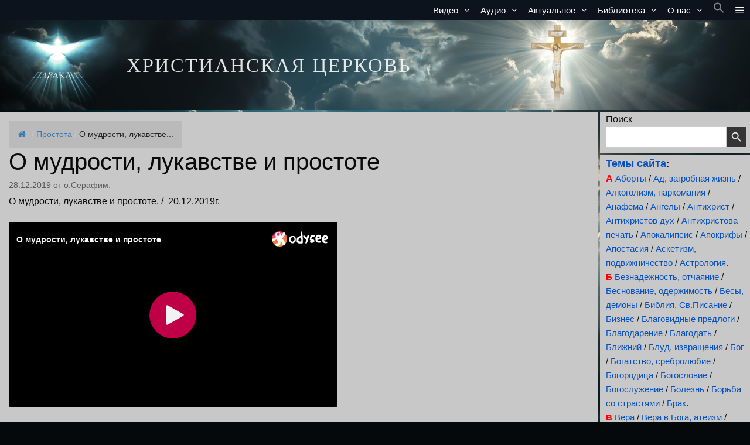

--- FILE ---
content_type: text/html; charset=UTF-8
request_url: https://www.paraklit.org/fragment19/o-mudrosti-lukavstve-i-prostote
body_size: 35483
content:
<!DOCTYPE html>
<html lang="ru-RU">
<head>
	<meta charset="UTF-8">
	<title>О мудрости, лукавстве и простоте &#8212; ХРИСТИАНСКАЯ ЦЕРКОВЬ</title>
<meta name='robots' content='max-image-preview:large, max-snippet:-1, max-video-preview:-1' />
<meta name="viewport" content="width=device-width, initial-scale=1"><link rel="canonical" href="https://www.paraklit.org/fragment19/o-mudrosti-lukavstve-i-prostote">
<meta name="description" content="О мудрости, лукавстве и простоте. /  20.12.2019г.">
<meta property="og:title" content="О мудрости, лукавстве и простоте &#8212; ХРИСТИАНСКАЯ ЦЕРКОВЬ">
<meta property="og:type" content="article">
<meta property="og:image" content="https://www.paraklit.org/wp-content/uploads/mudrlukprost.jpg">
<meta property="og:image:width" content="300">
<meta property="og:image:height" content="169">
<meta property="og:image:alt" content="mudrlukprost">
<meta property="og:description" content="О мудрости, лукавстве и простоте. /  20.12.2019г.">
<meta property="og:url" content="https://www.paraklit.org/fragment19/o-mudrosti-lukavstve-i-prostote">
<meta property="og:locale" content="ru_RU">
<meta property="og:site_name" content="ХРИСТИАНСКАЯ ЦЕРКОВЬ">
<meta property="article:published_time" content="2019-12-28T17:06:35+02:00">
<meta property="article:modified_time" content="2022-10-20T21:24:36+02:00">
<meta property="og:updated_time" content="2022-10-20T21:24:36+02:00">
<meta property="article:section" content="Видеоролики-2019">
<meta property="article:tag" content="мудрость">
<meta property="article:tag" content="простота">
<meta name="twitter:card" content="summary_large_image">
<meta name="twitter:image" content="https://www.paraklit.org/wp-content/uploads/mudrlukprost.jpg">
<link rel='dns-prefetch' href='//static.addtoany.com' />
<link rel="alternate" type="application/rss+xml" title="ХРИСТИАНСКАЯ ЦЕРКОВЬ &raquo; Лента" href="https://www.paraklit.org/feed" />
<link rel="alternate" type="application/rss+xml" title="ХРИСТИАНСКАЯ ЦЕРКОВЬ &raquo; Лента комментариев" href="https://www.paraklit.org/comments/feed" />
<link rel="alternate" type="application/rss+xml" title="ХРИСТИАНСКАЯ ЦЕРКОВЬ &raquo; Лента комментариев к &laquo;О мудрости, лукавстве и простоте&raquo;" href="https://www.paraklit.org/fragment19/o-mudrosti-lukavstve-i-prostote/feed" />
<link rel="alternate" title="oEmbed (JSON)" type="application/json+oembed" href="https://www.paraklit.org/wp-json/oembed/1.0/embed?url=https%3A%2F%2Fwww.paraklit.org%2Ffragment19%2Fo-mudrosti-lukavstve-i-prostote" />
<link rel="alternate" title="oEmbed (XML)" type="text/xml+oembed" href="https://www.paraklit.org/wp-json/oembed/1.0/embed?url=https%3A%2F%2Fwww.paraklit.org%2Ffragment19%2Fo-mudrosti-lukavstve-i-prostote&#038;format=xml" />
<style type="text/css">
.archive #nav-above,
					.archive #nav-below,
					.search #nav-above,
					.search #nav-below,
					.blog #nav-below, 
					.blog #nav-above, 
					.navigation.paging-navigation, 
					.navigation.pagination,
					.pagination.paging-pagination, 
					.pagination.pagination, 
					.pagination.loop-pagination, 
					.bicubic-nav-link, 
					#page-nav, 
					.camp-paging, 
					#reposter_nav-pages, 
					.unity-post-pagination, 
					.wordpost_content .nav_post_link { 
						display: none !important; 
					}
					.single-gallery .pagination.gllrpr_pagination {
						display: block !important; 
					}</style>
		
	<style id='wp-img-auto-sizes-contain-inline-css'>
img:is([sizes=auto i],[sizes^="auto," i]){contain-intrinsic-size:3000px 1500px}
/*# sourceURL=wp-img-auto-sizes-contain-inline-css */
</style>
<link rel='stylesheet' id='colorbox-css' href='https://www.paraklit.org/wp-content/plugins/wp-colorbox/example5/colorbox.css?ver=6.9' media='all' />
<style id='wp-emoji-styles-inline-css'>

	img.wp-smiley, img.emoji {
		display: inline !important;
		border: none !important;
		box-shadow: none !important;
		height: 1em !important;
		width: 1em !important;
		margin: 0 0.07em !important;
		vertical-align: -0.1em !important;
		background: none !important;
		padding: 0 !important;
	}
/*# sourceURL=wp-emoji-styles-inline-css */
</style>
<style id='wp-block-library-inline-css'>
:root{--wp-block-synced-color:#7a00df;--wp-block-synced-color--rgb:122,0,223;--wp-bound-block-color:var(--wp-block-synced-color);--wp-editor-canvas-background:#ddd;--wp-admin-theme-color:#007cba;--wp-admin-theme-color--rgb:0,124,186;--wp-admin-theme-color-darker-10:#006ba1;--wp-admin-theme-color-darker-10--rgb:0,107,160.5;--wp-admin-theme-color-darker-20:#005a87;--wp-admin-theme-color-darker-20--rgb:0,90,135;--wp-admin-border-width-focus:2px}@media (min-resolution:192dpi){:root{--wp-admin-border-width-focus:1.5px}}.wp-element-button{cursor:pointer}:root .has-very-light-gray-background-color{background-color:#eee}:root .has-very-dark-gray-background-color{background-color:#313131}:root .has-very-light-gray-color{color:#eee}:root .has-very-dark-gray-color{color:#313131}:root .has-vivid-green-cyan-to-vivid-cyan-blue-gradient-background{background:linear-gradient(135deg,#00d084,#0693e3)}:root .has-purple-crush-gradient-background{background:linear-gradient(135deg,#34e2e4,#4721fb 50%,#ab1dfe)}:root .has-hazy-dawn-gradient-background{background:linear-gradient(135deg,#faaca8,#dad0ec)}:root .has-subdued-olive-gradient-background{background:linear-gradient(135deg,#fafae1,#67a671)}:root .has-atomic-cream-gradient-background{background:linear-gradient(135deg,#fdd79a,#004a59)}:root .has-nightshade-gradient-background{background:linear-gradient(135deg,#330968,#31cdcf)}:root .has-midnight-gradient-background{background:linear-gradient(135deg,#020381,#2874fc)}:root{--wp--preset--font-size--normal:16px;--wp--preset--font-size--huge:42px}.has-regular-font-size{font-size:1em}.has-larger-font-size{font-size:2.625em}.has-normal-font-size{font-size:var(--wp--preset--font-size--normal)}.has-huge-font-size{font-size:var(--wp--preset--font-size--huge)}.has-text-align-center{text-align:center}.has-text-align-left{text-align:left}.has-text-align-right{text-align:right}.has-fit-text{white-space:nowrap!important}#end-resizable-editor-section{display:none}.aligncenter{clear:both}.items-justified-left{justify-content:flex-start}.items-justified-center{justify-content:center}.items-justified-right{justify-content:flex-end}.items-justified-space-between{justify-content:space-between}.screen-reader-text{border:0;clip-path:inset(50%);height:1px;margin:-1px;overflow:hidden;padding:0;position:absolute;width:1px;word-wrap:normal!important}.screen-reader-text:focus{background-color:#ddd;clip-path:none;color:#444;display:block;font-size:1em;height:auto;left:5px;line-height:normal;padding:15px 23px 14px;text-decoration:none;top:5px;width:auto;z-index:100000}html :where(.has-border-color){border-style:solid}html :where([style*=border-top-color]){border-top-style:solid}html :where([style*=border-right-color]){border-right-style:solid}html :where([style*=border-bottom-color]){border-bottom-style:solid}html :where([style*=border-left-color]){border-left-style:solid}html :where([style*=border-width]){border-style:solid}html :where([style*=border-top-width]){border-top-style:solid}html :where([style*=border-right-width]){border-right-style:solid}html :where([style*=border-bottom-width]){border-bottom-style:solid}html :where([style*=border-left-width]){border-left-style:solid}html :where(img[class*=wp-image-]){height:auto;max-width:100%}:where(figure){margin:0 0 1em}html :where(.is-position-sticky){--wp-admin--admin-bar--position-offset:var(--wp-admin--admin-bar--height,0px)}@media screen and (max-width:600px){html :where(.is-position-sticky){--wp-admin--admin-bar--position-offset:0px}}

/*# sourceURL=wp-block-library-inline-css */
</style><style id='wp-block-archives-inline-css'>
.wp-block-archives{box-sizing:border-box}.wp-block-archives-dropdown label{display:block}
/*# sourceURL=https://www.paraklit.org/wp-includes/blocks/archives/style.min.css */
</style>
<style id='wp-block-calendar-inline-css'>
.wp-block-calendar{text-align:center}.wp-block-calendar td,.wp-block-calendar th{border:1px solid;padding:.25em}.wp-block-calendar th{font-weight:400}.wp-block-calendar caption{background-color:inherit}.wp-block-calendar table{border-collapse:collapse;width:100%}.wp-block-calendar table.has-background th{background-color:inherit}.wp-block-calendar table.has-text-color th{color:inherit}.wp-block-calendar :where(table:not(.has-text-color)){color:#40464d}.wp-block-calendar :where(table:not(.has-text-color)) td,.wp-block-calendar :where(table:not(.has-text-color)) th{border-color:#ddd}:where(.wp-block-calendar table:not(.has-background) th){background:#ddd}
/*# sourceURL=https://www.paraklit.org/wp-includes/blocks/calendar/style.min.css */
</style>
<style id='wp-block-categories-inline-css'>
.wp-block-categories{box-sizing:border-box}.wp-block-categories.alignleft{margin-right:2em}.wp-block-categories.alignright{margin-left:2em}.wp-block-categories.wp-block-categories-dropdown.aligncenter{text-align:center}.wp-block-categories .wp-block-categories__label{display:block;width:100%}
/*# sourceURL=https://www.paraklit.org/wp-includes/blocks/categories/style.min.css */
</style>
<style id='wp-block-tag-cloud-inline-css'>
.wp-block-tag-cloud{box-sizing:border-box}.wp-block-tag-cloud.aligncenter{justify-content:center;text-align:center}.wp-block-tag-cloud a{display:inline-block;margin-right:5px}.wp-block-tag-cloud span{display:inline-block;margin-left:5px;text-decoration:none}:root :where(.wp-block-tag-cloud.is-style-outline){display:flex;flex-wrap:wrap;gap:1ch}:root :where(.wp-block-tag-cloud.is-style-outline a){border:1px solid;font-size:unset!important;margin-right:0;padding:1ch 2ch;text-decoration:none!important}
/*# sourceURL=https://www.paraklit.org/wp-includes/blocks/tag-cloud/style.min.css */
</style>
<style id='global-styles-inline-css'>
:root{--wp--preset--aspect-ratio--square: 1;--wp--preset--aspect-ratio--4-3: 4/3;--wp--preset--aspect-ratio--3-4: 3/4;--wp--preset--aspect-ratio--3-2: 3/2;--wp--preset--aspect-ratio--2-3: 2/3;--wp--preset--aspect-ratio--16-9: 16/9;--wp--preset--aspect-ratio--9-16: 9/16;--wp--preset--color--black: #000000;--wp--preset--color--cyan-bluish-gray: #abb8c3;--wp--preset--color--white: #ffffff;--wp--preset--color--pale-pink: #f78da7;--wp--preset--color--vivid-red: #cf2e2e;--wp--preset--color--luminous-vivid-orange: #ff6900;--wp--preset--color--luminous-vivid-amber: #fcb900;--wp--preset--color--light-green-cyan: #7bdcb5;--wp--preset--color--vivid-green-cyan: #00d084;--wp--preset--color--pale-cyan-blue: #8ed1fc;--wp--preset--color--vivid-cyan-blue: #0693e3;--wp--preset--color--vivid-purple: #9b51e0;--wp--preset--color--contrast: var(--contrast);--wp--preset--color--contrast-2: var(--contrast-2);--wp--preset--color--contrast-3: var(--contrast-3);--wp--preset--color--base: var(--base);--wp--preset--color--base-2: var(--base-2);--wp--preset--color--base-3: var(--base-3);--wp--preset--color--accent: var(--accent);--wp--preset--gradient--vivid-cyan-blue-to-vivid-purple: linear-gradient(135deg,rgb(6,147,227) 0%,rgb(155,81,224) 100%);--wp--preset--gradient--light-green-cyan-to-vivid-green-cyan: linear-gradient(135deg,rgb(122,220,180) 0%,rgb(0,208,130) 100%);--wp--preset--gradient--luminous-vivid-amber-to-luminous-vivid-orange: linear-gradient(135deg,rgb(252,185,0) 0%,rgb(255,105,0) 100%);--wp--preset--gradient--luminous-vivid-orange-to-vivid-red: linear-gradient(135deg,rgb(255,105,0) 0%,rgb(207,46,46) 100%);--wp--preset--gradient--very-light-gray-to-cyan-bluish-gray: linear-gradient(135deg,rgb(238,238,238) 0%,rgb(169,184,195) 100%);--wp--preset--gradient--cool-to-warm-spectrum: linear-gradient(135deg,rgb(74,234,220) 0%,rgb(151,120,209) 20%,rgb(207,42,186) 40%,rgb(238,44,130) 60%,rgb(251,105,98) 80%,rgb(254,248,76) 100%);--wp--preset--gradient--blush-light-purple: linear-gradient(135deg,rgb(255,206,236) 0%,rgb(152,150,240) 100%);--wp--preset--gradient--blush-bordeaux: linear-gradient(135deg,rgb(254,205,165) 0%,rgb(254,45,45) 50%,rgb(107,0,62) 100%);--wp--preset--gradient--luminous-dusk: linear-gradient(135deg,rgb(255,203,112) 0%,rgb(199,81,192) 50%,rgb(65,88,208) 100%);--wp--preset--gradient--pale-ocean: linear-gradient(135deg,rgb(255,245,203) 0%,rgb(182,227,212) 50%,rgb(51,167,181) 100%);--wp--preset--gradient--electric-grass: linear-gradient(135deg,rgb(202,248,128) 0%,rgb(113,206,126) 100%);--wp--preset--gradient--midnight: linear-gradient(135deg,rgb(2,3,129) 0%,rgb(40,116,252) 100%);--wp--preset--font-size--small: 13px;--wp--preset--font-size--medium: 20px;--wp--preset--font-size--large: 36px;--wp--preset--font-size--x-large: 42px;--wp--preset--spacing--20: 0.44rem;--wp--preset--spacing--30: 0.67rem;--wp--preset--spacing--40: 1rem;--wp--preset--spacing--50: 1.5rem;--wp--preset--spacing--60: 2.25rem;--wp--preset--spacing--70: 3.38rem;--wp--preset--spacing--80: 5.06rem;--wp--preset--shadow--natural: 6px 6px 9px rgba(0, 0, 0, 0.2);--wp--preset--shadow--deep: 12px 12px 50px rgba(0, 0, 0, 0.4);--wp--preset--shadow--sharp: 6px 6px 0px rgba(0, 0, 0, 0.2);--wp--preset--shadow--outlined: 6px 6px 0px -3px rgb(255, 255, 255), 6px 6px rgb(0, 0, 0);--wp--preset--shadow--crisp: 6px 6px 0px rgb(0, 0, 0);}:where(.is-layout-flex){gap: 0.5em;}:where(.is-layout-grid){gap: 0.5em;}body .is-layout-flex{display: flex;}.is-layout-flex{flex-wrap: wrap;align-items: center;}.is-layout-flex > :is(*, div){margin: 0;}body .is-layout-grid{display: grid;}.is-layout-grid > :is(*, div){margin: 0;}:where(.wp-block-columns.is-layout-flex){gap: 2em;}:where(.wp-block-columns.is-layout-grid){gap: 2em;}:where(.wp-block-post-template.is-layout-flex){gap: 1.25em;}:where(.wp-block-post-template.is-layout-grid){gap: 1.25em;}.has-black-color{color: var(--wp--preset--color--black) !important;}.has-cyan-bluish-gray-color{color: var(--wp--preset--color--cyan-bluish-gray) !important;}.has-white-color{color: var(--wp--preset--color--white) !important;}.has-pale-pink-color{color: var(--wp--preset--color--pale-pink) !important;}.has-vivid-red-color{color: var(--wp--preset--color--vivid-red) !important;}.has-luminous-vivid-orange-color{color: var(--wp--preset--color--luminous-vivid-orange) !important;}.has-luminous-vivid-amber-color{color: var(--wp--preset--color--luminous-vivid-amber) !important;}.has-light-green-cyan-color{color: var(--wp--preset--color--light-green-cyan) !important;}.has-vivid-green-cyan-color{color: var(--wp--preset--color--vivid-green-cyan) !important;}.has-pale-cyan-blue-color{color: var(--wp--preset--color--pale-cyan-blue) !important;}.has-vivid-cyan-blue-color{color: var(--wp--preset--color--vivid-cyan-blue) !important;}.has-vivid-purple-color{color: var(--wp--preset--color--vivid-purple) !important;}.has-black-background-color{background-color: var(--wp--preset--color--black) !important;}.has-cyan-bluish-gray-background-color{background-color: var(--wp--preset--color--cyan-bluish-gray) !important;}.has-white-background-color{background-color: var(--wp--preset--color--white) !important;}.has-pale-pink-background-color{background-color: var(--wp--preset--color--pale-pink) !important;}.has-vivid-red-background-color{background-color: var(--wp--preset--color--vivid-red) !important;}.has-luminous-vivid-orange-background-color{background-color: var(--wp--preset--color--luminous-vivid-orange) !important;}.has-luminous-vivid-amber-background-color{background-color: var(--wp--preset--color--luminous-vivid-amber) !important;}.has-light-green-cyan-background-color{background-color: var(--wp--preset--color--light-green-cyan) !important;}.has-vivid-green-cyan-background-color{background-color: var(--wp--preset--color--vivid-green-cyan) !important;}.has-pale-cyan-blue-background-color{background-color: var(--wp--preset--color--pale-cyan-blue) !important;}.has-vivid-cyan-blue-background-color{background-color: var(--wp--preset--color--vivid-cyan-blue) !important;}.has-vivid-purple-background-color{background-color: var(--wp--preset--color--vivid-purple) !important;}.has-black-border-color{border-color: var(--wp--preset--color--black) !important;}.has-cyan-bluish-gray-border-color{border-color: var(--wp--preset--color--cyan-bluish-gray) !important;}.has-white-border-color{border-color: var(--wp--preset--color--white) !important;}.has-pale-pink-border-color{border-color: var(--wp--preset--color--pale-pink) !important;}.has-vivid-red-border-color{border-color: var(--wp--preset--color--vivid-red) !important;}.has-luminous-vivid-orange-border-color{border-color: var(--wp--preset--color--luminous-vivid-orange) !important;}.has-luminous-vivid-amber-border-color{border-color: var(--wp--preset--color--luminous-vivid-amber) !important;}.has-light-green-cyan-border-color{border-color: var(--wp--preset--color--light-green-cyan) !important;}.has-vivid-green-cyan-border-color{border-color: var(--wp--preset--color--vivid-green-cyan) !important;}.has-pale-cyan-blue-border-color{border-color: var(--wp--preset--color--pale-cyan-blue) !important;}.has-vivid-cyan-blue-border-color{border-color: var(--wp--preset--color--vivid-cyan-blue) !important;}.has-vivid-purple-border-color{border-color: var(--wp--preset--color--vivid-purple) !important;}.has-vivid-cyan-blue-to-vivid-purple-gradient-background{background: var(--wp--preset--gradient--vivid-cyan-blue-to-vivid-purple) !important;}.has-light-green-cyan-to-vivid-green-cyan-gradient-background{background: var(--wp--preset--gradient--light-green-cyan-to-vivid-green-cyan) !important;}.has-luminous-vivid-amber-to-luminous-vivid-orange-gradient-background{background: var(--wp--preset--gradient--luminous-vivid-amber-to-luminous-vivid-orange) !important;}.has-luminous-vivid-orange-to-vivid-red-gradient-background{background: var(--wp--preset--gradient--luminous-vivid-orange-to-vivid-red) !important;}.has-very-light-gray-to-cyan-bluish-gray-gradient-background{background: var(--wp--preset--gradient--very-light-gray-to-cyan-bluish-gray) !important;}.has-cool-to-warm-spectrum-gradient-background{background: var(--wp--preset--gradient--cool-to-warm-spectrum) !important;}.has-blush-light-purple-gradient-background{background: var(--wp--preset--gradient--blush-light-purple) !important;}.has-blush-bordeaux-gradient-background{background: var(--wp--preset--gradient--blush-bordeaux) !important;}.has-luminous-dusk-gradient-background{background: var(--wp--preset--gradient--luminous-dusk) !important;}.has-pale-ocean-gradient-background{background: var(--wp--preset--gradient--pale-ocean) !important;}.has-electric-grass-gradient-background{background: var(--wp--preset--gradient--electric-grass) !important;}.has-midnight-gradient-background{background: var(--wp--preset--gradient--midnight) !important;}.has-small-font-size{font-size: var(--wp--preset--font-size--small) !important;}.has-medium-font-size{font-size: var(--wp--preset--font-size--medium) !important;}.has-large-font-size{font-size: var(--wp--preset--font-size--large) !important;}.has-x-large-font-size{font-size: var(--wp--preset--font-size--x-large) !important;}
/*# sourceURL=global-styles-inline-css */
</style>

<style id='classic-theme-styles-inline-css'>
/*! This file is auto-generated */
.wp-block-button__link{color:#fff;background-color:#32373c;border-radius:9999px;box-shadow:none;text-decoration:none;padding:calc(.667em + 2px) calc(1.333em + 2px);font-size:1.125em}.wp-block-file__button{background:#32373c;color:#fff;text-decoration:none}
/*# sourceURL=/wp-includes/css/classic-themes.min.css */
</style>
<link rel='stylesheet' id='contact-form-7-css' href='https://www.paraklit.org/wp-content/plugins/contact-form-7/includes/css/styles.css?ver=6.1.4' media='all' />
<link rel='stylesheet' id='cmtooltip-css' href='https://www.paraklit.org/wp-content/plugins/enhanced-tooltipglossary/assets/css/tooltip.min.css?ver=4.5.2' media='all' />
<style id='cmtooltip-inline-css'>
#tt {
				z-index: 1500;
		}

					#tt #ttcont div.glossaryItemTitle {
			color: #000000 !important;
			}
		
					#tt #ttcont div.glossaryItemTitle {
			background-color: #transparent !important;
			padding: 0 !important;
			margin: 0px !important;
			border-top: 10px solid transparent;
			border-bottom: 10px solid transparent;
			}
		
					#tt #ttcont div.glossaryItemTitle {
			font-size: 13px !important;
			}
		
		#tt #ttcont div.glossaryItemBody {
		padding: 0;
					font-size: 13px;
				}
		#tt #ttcont .mobile-link{
					font-size: 13px;
				}

		.mobile-link a.glossaryLink {
		color: #fff !important;
		}
		.mobile-link:before{content: "Term link:  "}

		
		
		.tiles ul.glossaryList li {
		min-width: 85px !important;
		width:85px !important;
		}
		.tiles ul.glossaryList span { min-width:85px; width:85px;  }
		.cm-glossary.tiles.big ul.glossaryList a { min-width:179px; width:179px }
		.cm-glossary.tiles.big ul.glossaryList span { min-width:179px; width:179px; }

				span.glossaryLink, a.glossaryLink {
		border-bottom: dotted 2px #333333;					color: #333333 !important;
				}
		span.glossaryLink.temporary, a.glossaryLink.temporary {
		border-bottom: dotted 2px #eeff11;		}
		span.glossaryLink:hover, a.glossaryLink:hover {
		border-bottom: solid 2px #1e73be;					color:#1e73be !important;
				}

				.glossaryList .glossary-link-title {
		font-weight: normal !important;
		}

		
					#tt #tt-btn-close{ color: #222 !important}
		
		.cm-glossary.grid ul.glossaryList li[class^='ln']  { width: 200px !important}

					#tt #tt-btn-close{
			direction: rtl;
			font-size: 20px !important
			}
		
		
					#tt #ttcont glossaryItemBody * {color: #000000}
		

		
					#tt #ttcont a{color: #2EA3F2 !important}
		
		
		
					#ttcont {
			box-shadow: 0px 0px 20px #666666;
			-moz-box-shadow: 0px 0px 20px #666666;
			-webkit-box-shadow: 0px 0px 20px #666666;
			}
					.cm-glossary.term-carousel .slick-slide,
			.cm-glossary.tiles-with-definition ul > li { height: 250px !important}
					.cm-glossary.tiles-with-definition ul {
			grid-template-columns: repeat(auto-fill, 220px) !important;
			}
		
		.glossary-search-wrapper {
		display: inline-block;
				}


		
		input.glossary-search-term {
				outline: none;
																}


		
		
		button.glossary-search.button {
		outline: none;
												}
/*# sourceURL=cmtooltip-inline-css */
</style>
<link rel='stylesheet' id='dashicons-css' href='https://www.paraklit.org/wp-includes/css/dashicons.min.css?ver=6.9' media='all' />
<link rel='stylesheet' id='flexy-breadcrumb-css' href='https://www.paraklit.org/wp-content/plugins/flexy-breadcrumb/public/css/flexy-breadcrumb-public.css?ver=1.2.1' media='all' />
<link rel='stylesheet' id='flexy-breadcrumb-font-awesome-css' href='https://www.paraklit.org/wp-content/plugins/flexy-breadcrumb/public/css/font-awesome.min.css?ver=4.7.0' media='all' />
<link rel='stylesheet' id='ivory-search-styles-css' href='https://www.paraklit.org/wp-content/plugins/add-search-to-menu/public/css/ivory-search.min.css?ver=5.5.14' media='all' />
<link rel='stylesheet' id='generate-comments-css' href='https://www.paraklit.org/wp-content/themes/generatepress/assets/css/components/comments.min.css?ver=3.6.1' media='all' />
<link rel='stylesheet' id='generate-widget-areas-css' href='https://www.paraklit.org/wp-content/themes/generatepress/assets/css/components/widget-areas.min.css?ver=3.6.1' media='all' />
<link rel='stylesheet' id='generate-style-css' href='https://www.paraklit.org/wp-content/themes/generatepress/assets/css/main.min.css?ver=3.6.1' media='all' />
<style id='generate-style-inline-css'>
.is-right-sidebar{width:20%;}.is-left-sidebar{width:15%;}.site-content .content-area{width:80%;}@media (max-width: 768px){.main-navigation .menu-toggle,.sidebar-nav-mobile:not(#sticky-placeholder){display:block;}.main-navigation ul,.gen-sidebar-nav,.main-navigation:not(.slideout-navigation):not(.toggled) .main-nav > ul,.has-inline-mobile-toggle #site-navigation .inside-navigation > *:not(.navigation-search):not(.main-nav){display:none;}.nav-align-right .inside-navigation,.nav-align-center .inside-navigation{justify-content:space-between;}}
.dynamic-author-image-rounded{border-radius:100%;}.dynamic-featured-image, .dynamic-author-image{vertical-align:middle;}.one-container.blog .dynamic-content-template:not(:last-child), .one-container.archive .dynamic-content-template:not(:last-child){padding-bottom:0px;}.dynamic-entry-excerpt > p:last-child{margin-bottom:0px;}
/*# sourceURL=generate-style-inline-css */
</style>
<link rel='stylesheet' id='generate-font-icons-css' href='https://www.paraklit.org/wp-content/themes/generatepress/assets/css/components/font-icons.min.css?ver=3.6.1' media='all' />
<link rel='stylesheet' id='taxopress-frontend-css-css' href='https://www.paraklit.org/wp-content/plugins/simple-tags/assets/frontend/css/frontend.css?ver=3.43.0' media='all' />
<link rel='stylesheet' id='fancybox-css' href='https://www.paraklit.org/wp-content/plugins/easy-fancybox/fancybox/2.2.0/jquery.fancybox.min.css?ver=6.9' media='screen' />
<link rel='stylesheet' id='addtoany-css' href='https://www.paraklit.org/wp-content/plugins/add-to-any/addtoany.min.css?ver=1.16' media='all' />
<link rel='stylesheet' id='generatepress-dynamic-css' href='https://www.paraklit.org/wp-content/uploads/generatepress/style.min.css?ver=1765080427' media='all' />
<link rel='stylesheet' id='generate-blog-columns-css' href='https://www.paraklit.org/wp-content/plugins/gp-premium/blog/functions/css/columns.min.css?ver=2.5.5' media='all' />
<link rel='stylesheet' id='generate-offside-css' href='https://www.paraklit.org/wp-content/plugins/gp-premium/menu-plus/functions/css/offside.min.css?ver=2.5.5' media='all' />
<style id='generate-offside-inline-css'>
:root{--gp-slideout-width:265px;}.slideout-navigation, .slideout-navigation a{color:#ffffff;}.slideout-navigation button.slideout-exit{color:#ffffff;padding-left:8px;padding-right:8px;}.slideout-navigation .dropdown-menu-toggle:before{content:"\f107";}.slideout-navigation .sfHover > a .dropdown-menu-toggle:before{content:"\f106";}@media (max-width: 768px){.menu-bar-item.slideout-toggle{display:none;}}
.slideout-navigation.main-navigation .main-nav ul li a{font-weight:500;}
/*# sourceURL=generate-offside-inline-css */
</style>
<link rel='stylesheet' id='gp-premium-icons-css' href='https://www.paraklit.org/wp-content/plugins/gp-premium/general/icons/icons.min.css?ver=2.5.5' media='all' />
<link rel='stylesheet' id='generate-navigation-branding-css' href='https://www.paraklit.org/wp-content/plugins/gp-premium/menu-plus/functions/css/navigation-branding-flex.min.css?ver=2.5.5' media='all' />
<style id='generate-navigation-branding-inline-css'>
@media (max-width: 768px){.site-header, #site-navigation, #sticky-navigation{display:none !important;opacity:0.0;}#mobile-header{display:block !important;width:100% !important;}#mobile-header .main-nav > ul{display:none;}#mobile-header.toggled .main-nav > ul, #mobile-header .menu-toggle, #mobile-header .mobile-bar-items{display:block;}#mobile-header .main-nav{-ms-flex:0 0 100%;flex:0 0 100%;-webkit-box-ordinal-group:5;-ms-flex-order:4;order:4;}}.main-navigation.has-branding.grid-container .navigation-branding, .main-navigation.has-branding:not(.grid-container) .inside-navigation:not(.grid-container) .navigation-branding{margin-left:10px;}.main-navigation .sticky-navigation-logo, .main-navigation.navigation-stick .site-logo:not(.mobile-header-logo){display:none;}.main-navigation.navigation-stick .sticky-navigation-logo{display:block;}.navigation-branding img, .site-logo.mobile-header-logo img{height:35px;width:auto;}.navigation-branding .main-title{line-height:35px;}@media (max-width: 1310px){#site-navigation .navigation-branding, #sticky-navigation .navigation-branding{margin-left:10px;}}@media (max-width: 768px){.main-navigation.has-branding.nav-align-center .menu-bar-items, .main-navigation.has-sticky-branding.navigation-stick.nav-align-center .menu-bar-items{margin-left:auto;}.navigation-branding{margin-right:auto;margin-left:10px;}.navigation-branding .main-title, .mobile-header-navigation .site-logo{margin-left:10px;}}
/*# sourceURL=generate-navigation-branding-inline-css */
</style>
<link rel='stylesheet' id='wp-paginate-css' href='https://www.paraklit.org/wp-content/plugins/wp-paginate/css/wp-paginate.css?ver=2.2.4' media='screen' />
<script src="https://www.paraklit.org/wp-includes/js/jquery/jquery.min.js?ver=3.7.1" id="jquery-core-js"></script>
<script src="https://www.paraklit.org/wp-includes/js/jquery/jquery-migrate.min.js?ver=3.4.1" id="jquery-migrate-js"></script>
<script src="https://www.paraklit.org/wp-content/plugins/wp-colorbox/jquery.colorbox-min.js?ver=1.1.6" id="colorbox-js"></script>
<script src="https://www.paraklit.org/wp-content/plugins/wp-colorbox/wp-colorbox.js?ver=1.1.6" id="wp-colorbox-js"></script>
<script id="addtoany-core-js-before">
window.a2a_config=window.a2a_config||{};a2a_config.callbacks=[];a2a_config.overlays=[];a2a_config.templates={};a2a_localize = {
	Share: "Отправить",
	Save: "Сохранить",
	Subscribe: "Подписаться",
	Email: "E-mail",
	Bookmark: "В закладки!",
	ShowAll: "Показать все",
	ShowLess: "Показать остальное",
	FindServices: "Найти сервис(ы)",
	FindAnyServiceToAddTo: "Найти сервис и добавить",
	PoweredBy: "Работает на",
	ShareViaEmail: "Поделиться по электронной почте",
	SubscribeViaEmail: "Подписаться по электронной почте",
	BookmarkInYourBrowser: "Добавить в закладки",
	BookmarkInstructions: "Нажмите Ctrl+D или \u2318+D, чтобы добавить страницу в закладки",
	AddToYourFavorites: "Добавить в Избранное",
	SendFromWebOrProgram: "Отправлять с любого email-адреса или email-программы",
	EmailProgram: "Почтовая программа",
	More: "Подробнее&#8230;",
	ThanksForSharing: "Спасибо, что поделились!",
	ThanksForFollowing: "Спасибо за подписку!"
};


//# sourceURL=addtoany-core-js-before
</script>
<script defer src="https://static.addtoany.com/menu/page.js" id="addtoany-core-js"></script>
<script defer src="https://www.paraklit.org/wp-content/plugins/add-to-any/addtoany.min.js?ver=1.1" id="addtoany-jquery-js"></script>
<script src="https://www.paraklit.org/wp-content/plugins/enhanced-tooltipglossary/assets/js/modernizr.min.js?ver=4.5.2" id="cm-modernizr-js-js"></script>
<script src="https://www.paraklit.org/wp-content/plugins/enhanced-tooltipglossary/assets/js/purify.min.js?ver=4.5.2" id="cm-purify-js-js"></script>
<script id="tooltip-frontend-js-js-extra">
var cmtt_data = {"cmtooltip":{"placement":"horizontal","clickable":false,"close_on_moveout":true,"only_on_button":false,"touch_anywhere":false,"delay":0,"timer":0,"minw":200,"maxw":400,"top":5,"left":25,"endalpha":95,"zIndex":1500,"borderStyle":"none","borderWidth":"0px","borderColor":"#000000","background":"#d1f2ff","foreground":"#000000","fontSize":"13px","padding":"2px 12px 3px 7px","borderRadius":"6px","tooltipDisplayanimation":"no_animation","tooltipHideanimation":"no_animation","toolip_dom_move":false,"link_whole_tt":false,"close_button":true,"close_button_mobile":true,"close_symbol":"dashicons-no"},"ajaxurl":"https://www.paraklit.org/wp-admin/admin-ajax.php","post_id":"41749","mobile_disable_tooltips":"0","desktop_disable_tooltips":"0","tooltip_on_click":"0","exclude_ajax":"cmttst_event_save","cmtooltip_definitions":[]};
//# sourceURL=tooltip-frontend-js-js-extra
</script>
<script src="https://www.paraklit.org/wp-content/plugins/enhanced-tooltipglossary/assets/js/tooltip.min.js?ver=4.5.2" id="tooltip-frontend-js-js"></script>
<script src="https://www.paraklit.org/wp-content/plugins/simple-tags/assets/frontend/js/frontend.js?ver=3.43.0" id="taxopress-frontend-js-js"></script>
<link rel="https://api.w.org/" href="https://www.paraklit.org/wp-json/" /><link rel="alternate" title="JSON" type="application/json" href="https://www.paraklit.org/wp-json/wp/v2/posts/41749" /><link rel="EditURI" type="application/rsd+xml" title="RSD" href="https://www.paraklit.org/xmlrpc.php?rsd" />
<meta name="generator" content="WordPress 6.9" />
<link rel='shortlink' href='https://www.paraklit.org/?p=41749' />

            <style type="text/css">              
                
                /* Background color */
                .fbc-page .fbc-wrap .fbc-items {
                    background-color: #bababa;
                }
                /* Items font size */
                .fbc-page .fbc-wrap .fbc-items li {
                    font-size: 14px;
                }
                
                /* Items' link color */
                .fbc-page .fbc-wrap .fbc-items li a {
                    color: #337ab7;                    
                }
                
                /* Seprator color */
                .fbc-page .fbc-wrap .fbc-items li .fbc-separator {
                    color: #cccccc;
                }
                
                /* Active item & end-text color */
                .fbc-page .fbc-wrap .fbc-items li.active span,
                .fbc-page .fbc-wrap .fbc-items li .fbc-end-text {
                    color: #27272a;
                    font-size: 14px;
                }
            </style>

            <link rel="icon" href="https://www.paraklit.org/wp-content/uploads/cropped-icon-socseti-32x32.jpg" sizes="32x32" />
<link rel="icon" href="https://www.paraklit.org/wp-content/uploads/cropped-icon-socseti-192x192.jpg" sizes="192x192" />
<link rel="apple-touch-icon" href="https://www.paraklit.org/wp-content/uploads/cropped-icon-socseti-180x180.jpg" />
<meta name="msapplication-TileImage" content="https://www.paraklit.org/wp-content/uploads/cropped-icon-socseti-270x270.jpg" />
		<style id="wp-custom-css">
			.grecaptcha-badge { visibility: hidden; }		</style>
					<style type="text/css" media="screen">
			/* Ivory search custom CSS code */
			.is-menu path {
fill: #FFFFFF;
}			</style>
					<style type="text/css">
					.is-form-id-31770 .is-search-submit:focus,
			.is-form-id-31770 .is-search-submit:hover,
			.is-form-id-31770 .is-search-submit,
            .is-form-id-31770 .is-search-icon {
			color: #e5e5e5 !important;            background-color: #353535 !important;            			}
                        	.is-form-id-31770 .is-search-submit path {
					fill: #e5e5e5 !important;            	}
            			</style>
		<link rel='stylesheet' id='ivory-ajax-search-styles-css' href='https://www.paraklit.org/wp-content/plugins/add-search-to-menu/public/css/ivory-ajax-search.min.css?ver=5.5.14' media='all' />
</head>

<body class="wp-singular post-template-default single single-post postid-41749 single-format-standard wp-custom-logo wp-embed-responsive wp-theme-generatepress post-image-above-header post-image-aligned-left slideout-enabled slideout-both sticky-menu-fade sticky-enabled both-sticky-menu mobile-header mobile-header-logo mobile-header-sticky generatepress right-sidebar nav-above-header separate-containers nav-aligned-right header-aligned-left dropdown-hover" itemtype="https://schema.org/Blog" itemscope>
	<a class="screen-reader-text skip-link" href="#content" title="Перейти к содержимому">Перейти к содержимому</a>		<nav class="auto-hide-sticky has-sticky-branding main-navigation grid-container nav-align-right has-menu-bar-items sub-menu-right" id="site-navigation" aria-label="Основной"  itemtype="https://schema.org/SiteNavigationElement" itemscope>
			<div class="inside-navigation grid-container">
				<div class="navigation-branding"><div class="sticky-navigation-logo">
					<a href="https://www.paraklit.org/" title="ХРИСТИАНСКАЯ ЦЕРКОВЬ" rel="home">
						<img src="https://www.paraklit.org/wp-content/uploads/icon-socseti.jpg" class="is-logo-image" alt="ХРИСТИАНСКАЯ ЦЕРКОВЬ" width="512" height="512" />
					</a>
				</div></div>				<button class="menu-toggle" aria-controls="generate-slideout-menu" aria-expanded="false">
					<span class="mobile-menu">МЕНЮ</span>				</button>
				<div id="primary-menu" class="main-nav"><ul id="menu-menju" class=" menu sf-menu"><li id="menu-item-70143" class="menu-item menu-item-type-custom menu-item-object-custom menu-item-has-children menu-item-70143"><a>Видео<span role="presentation" class="dropdown-menu-toggle"></span></a>
<ul class="sub-menu">
	<li id="menu-item-75691" class="menu-item menu-item-type-custom menu-item-object-custom menu-item-has-children menu-item-75691"><a>Видеоконференции<span role="presentation" class="dropdown-menu-toggle"></span></a>
	<ul class="sub-menu">
		<li id="menu-item-119728" class="menu-item menu-item-type-taxonomy menu-item-object-category menu-item-119728"><a href="https://www.paraklit.org/category/videokonferencii-2025">Видеоконференции-2025</a></li>
		<li id="menu-item-107741" class="menu-item menu-item-type-taxonomy menu-item-object-category menu-item-107741"><a href="https://www.paraklit.org/category/videokonferencii-2024">Видеоконференции-2024</a></li>
		<li id="menu-item-89233" class="menu-item menu-item-type-taxonomy menu-item-object-category menu-item-89233"><a href="https://www.paraklit.org/category/videokonferencii-2023">Видеоконференции-2023</a></li>
		<li id="menu-item-70148" class="menu-item menu-item-type-taxonomy menu-item-object-category menu-item-70148"><a href="https://www.paraklit.org/category/videokonferenc-2022">Видеоконференции-2022</a></li>
		<li id="menu-item-75699" class="menu-item menu-item-type-taxonomy menu-item-object-category menu-item-75699"><a href="https://www.paraklit.org/category/videokonferenc-2021">Видеоконференции-2021</a></li>
		<li id="menu-item-108225" class="menu-item menu-item-type-post_type menu-item-object-page menu-item-108225"><a href="https://www.paraklit.org/videokonferencii-2018-2020">Видеоконференции 2018 — 2020</a></li>
	</ul>
</li>
	<li id="menu-item-75229" class="menu-item menu-item-type-custom menu-item-object-custom menu-item-has-children menu-item-75229"><a>Видеоролики<span role="presentation" class="dropdown-menu-toggle"></span></a>
	<ul class="sub-menu">
		<li id="menu-item-119729" class="menu-item menu-item-type-taxonomy menu-item-object-category menu-item-119729"><a href="https://www.paraklit.org/category/videoroliki-2025">Видеоролики-2025</a></li>
		<li id="menu-item-107733" class="menu-item menu-item-type-taxonomy menu-item-object-category menu-item-107733"><a href="https://www.paraklit.org/category/videoroliki-2024">Видеоролики-2024</a></li>
		<li id="menu-item-89234" class="menu-item menu-item-type-taxonomy menu-item-object-category menu-item-89234"><a href="https://www.paraklit.org/category/videoroliki-2023">Видеоролики-2023</a></li>
		<li id="menu-item-70153" class="menu-item menu-item-type-taxonomy menu-item-object-category menu-item-70153"><a href="https://www.paraklit.org/category/fragment22">Видеоролики-2022</a></li>
		<li id="menu-item-70152" class="menu-item menu-item-type-taxonomy menu-item-object-category menu-item-70152"><a href="https://www.paraklit.org/category/fragment21">Видеоролики-2021</a></li>
		<li id="menu-item-70151" class="menu-item menu-item-type-taxonomy menu-item-object-category menu-item-70151"><a href="https://www.paraklit.org/category/fragment20">Видеоролики-2020</a></li>
		<li id="menu-item-70150" class="menu-item menu-item-type-taxonomy menu-item-object-category current-post-ancestor current-menu-parent current-post-parent menu-item-70150"><a href="https://www.paraklit.org/category/fragment19">Видеоролики-2019</a></li>
		<li id="menu-item-70149" class="menu-item menu-item-type-taxonomy menu-item-object-category menu-item-70149"><a href="https://www.paraklit.org/category/fragment18">Видеоролики-2018</a></li>
	</ul>
</li>
	<li id="menu-item-70161" class="menu-item menu-item-type-taxonomy menu-item-object-category menu-item-70161"><a href="https://www.paraklit.org/category/v-propovedi">Проповеди (видео)</a></li>
	<li id="menu-item-105523" class="menu-item menu-item-type-taxonomy menu-item-object-category menu-item-105523"><a href="https://www.paraklit.org/category/klipy">Видео клипы</a></li>
	<li id="menu-item-89599" class="menu-item menu-item-type-custom menu-item-object-custom menu-item-has-children menu-item-89599"><a>Беседы<span role="presentation" class="dropdown-menu-toggle"></span></a>
	<ul class="sub-menu">
		<li id="menu-item-89598" class="menu-item menu-item-type-taxonomy menu-item-object-category menu-item-89598"><a href="https://www.paraklit.org/category/duh-tochka-zreniya">С духовной точки зрения</a></li>
		<li id="menu-item-90484" class="menu-item menu-item-type-taxonomy menu-item-object-category menu-item-90484"><a href="https://www.paraklit.org/category/video-besedy">Видео-беседы 2012-2018</a></li>
	</ul>
</li>
	<li id="menu-item-70157" class="menu-item menu-item-type-taxonomy menu-item-object-category menu-item-70157"><a href="https://www.paraklit.org/category/video-raznoe">Фильмы, Разное</a></li>
	<li id="menu-item-75795" class="menu-item menu-item-type-custom menu-item-object-custom menu-item-has-children menu-item-75795"><a>Богослужения<span role="presentation" class="dropdown-menu-toggle"></span></a>
	<ul class="sub-menu">
		<li id="menu-item-72040" class="menu-item menu-item-type-taxonomy menu-item-object-category menu-item-72040"><a href="https://www.paraklit.org/category/bogosluzhenija">Богослужения</a></li>
		<li id="menu-item-75792" class="menu-item menu-item-type-taxonomy menu-item-object-category menu-item-75792"><a href="https://www.paraklit.org/category/bs-ps-efrem-sirin">Богослужения, Псалмы</a></li>
		<li id="menu-item-75794" class="menu-item menu-item-type-taxonomy menu-item-object-category menu-item-75794"><a href="https://www.paraklit.org/category/bs-molitvy-za-umershih">Богослужение, Поминовение умерших</a></li>
	</ul>
</li>
	<li id="menu-item-89823" class="menu-item menu-item-type-post_type menu-item-object-page menu-item-89823"><a href="https://www.paraklit.org/skachat-vse-video">Скачать все видео</a></li>
</ul>
</li>
<li id="menu-item-70144" class="menu-item menu-item-type-custom menu-item-object-custom menu-item-has-children menu-item-70144"><a>Аудио<span role="presentation" class="dropdown-menu-toggle"></span></a>
<ul class="sub-menu">
	<li id="menu-item-94412" class="menu-item menu-item-type-taxonomy menu-item-object-category menu-item-94412"><a href="https://www.paraklit.org/category/audio-propovedi">Аудио-проповеди 2018-2022</a></li>
	<li id="menu-item-70162" class="menu-item menu-item-type-taxonomy menu-item-object-category menu-item-70162"><a href="https://www.paraklit.org/category/skype-besedy">Скайп-беседы 2013-2018</a></li>
	<li id="menu-item-70159" class="menu-item menu-item-type-taxonomy menu-item-object-category menu-item-70159"><a href="https://www.paraklit.org/category/audio-otvety">Аудио-ответы 2008-2018</a></li>
	<li id="menu-item-70158" class="menu-item menu-item-type-taxonomy menu-item-object-category menu-item-70158"><a href="https://www.paraklit.org/category/audio-molitvi">Аудио-Молитвы</a></li>
	<li id="menu-item-70160" class="menu-item menu-item-type-taxonomy menu-item-object-category menu-item-70160"><a href="https://www.paraklit.org/category/audio-pesnopeniya">Аудио-Песнопения</a></li>
	<li id="menu-item-70163" class="menu-item menu-item-type-post_type menu-item-object-page menu-item-70163"><a href="https://www.paraklit.org/skachat-molitvy-i-pesnopenija">Скачать молитвы и песнопения</a></li>
	<li id="menu-item-86090" class="menu-item menu-item-type-taxonomy menu-item-object-category menu-item-86090"><a href="https://www.paraklit.org/category/audio-starye">Аудио-архив 2008-2017</a></li>
	<li id="menu-item-75225" class="menu-item menu-item-type-post_type menu-item-object-page menu-item-75225"><a href="https://www.paraklit.org/skachat-vse-v-audio-2">Скачать все в аудио</a></li>
</ul>
</li>
<li id="menu-item-70145" class="menu-item menu-item-type-custom menu-item-object-custom menu-item-has-children menu-item-70145"><a>Актуальное<span role="presentation" class="dropdown-menu-toggle"></span></a>
<ul class="sub-menu">
	<li id="menu-item-70168" class="menu-item menu-item-type-post_type menu-item-object-page menu-item-70168"><a href="https://www.paraklit.org/spisok-tem">Тематический список сайта</a></li>
	<li id="menu-item-90451" class="menu-item menu-item-type-taxonomy menu-item-object-category menu-item-90451"><a href="https://www.paraklit.org/category/kuda-idti-gde-spasatsja-chto-delat">Куда идти? Где спасаться? Что делать?</a></li>
	<li id="menu-item-99909" class="menu-item menu-item-type-post_type menu-item-object-page menu-item-99909"><a href="https://www.paraklit.org/glossary">Глоссарий</a></li>
	<li id="menu-item-97178" class="menu-item menu-item-type-custom menu-item-object-custom menu-item-97178"><a href="https://igorpogasiy.wixsite.com/innerlife/soulreaction">Душевная реакция и спасение</a></li>
	<li id="menu-item-111368" class="menu-item menu-item-type-post_type menu-item-object-page menu-item-111368"><a href="https://www.paraklit.org/galereja">Галерея</a></li>
	<li id="menu-item-75749" class="menu-item menu-item-type-taxonomy menu-item-object-category menu-item-75749"><a href="https://www.paraklit.org/category/pokayanie-ispovedj">Покаяние, Прощение грехов</a></li>
	<li id="menu-item-70173" class="menu-item menu-item-type-taxonomy menu-item-object-category menu-item-70173"><a href="https://www.paraklit.org/category/sv-apokalipsis">Апокалипсис</a></li>
	<li id="menu-item-70184" class="menu-item menu-item-type-post_type menu-item-object-page menu-item-70184"><a href="https://www.paraklit.org/poleznye-ssylki">Полезные ссылки</a></li>
</ul>
</li>
<li id="menu-item-70146" class="menu-item menu-item-type-custom menu-item-object-custom menu-item-has-children menu-item-70146"><a>Библиотека<span role="presentation" class="dropdown-menu-toggle"></span></a>
<ul class="sub-menu">
	<li id="menu-item-70171" class="menu-item menu-item-type-taxonomy menu-item-object-category menu-item-70171"><a href="https://www.paraklit.org/category/sv-asketika">Аскетика</a></li>
	<li id="menu-item-70178" class="menu-item menu-item-type-taxonomy menu-item-object-category menu-item-70178"><a href="https://www.paraklit.org/category/molitvi">Молитвы (тексты)</a></li>
	<li id="menu-item-70172" class="menu-item menu-item-type-taxonomy menu-item-object-category menu-item-70172"><a href="https://www.paraklit.org/category/bogoslovie">Богословие, Апологетика</a></li>
	<li id="menu-item-112780" class="menu-item menu-item-type-taxonomy menu-item-object-category menu-item-112780"><a href="https://www.paraklit.org/category/sv-tolkovaniya">Толкования Библии</a></li>
	<li id="menu-item-70170" class="menu-item menu-item-type-post_type menu-item-object-page menu-item-70170"><a href="https://www.paraklit.org/eres">Ереси</a></li>
	<li id="menu-item-70176" class="menu-item menu-item-type-taxonomy menu-item-object-category menu-item-70176"><a href="https://www.paraklit.org/category/filososfiya">Философия</a></li>
	<li id="menu-item-70175" class="menu-item menu-item-type-taxonomy menu-item-object-category menu-item-70175"><a href="https://www.paraklit.org/category/istorija">История</a></li>
	<li id="menu-item-70177" class="menu-item menu-item-type-taxonomy menu-item-object-category menu-item-70177"><a href="https://www.paraklit.org/category/sv-gjitiya">Рассказы жития</a></li>
	<li id="menu-item-77330" class="menu-item menu-item-type-custom menu-item-object-custom menu-item-77330"><a href="http://forum.paraklit.org/index.php">Старый Форум</a></li>
</ul>
</li>
<li id="menu-item-70147" class="menu-item menu-item-type-custom menu-item-object-custom menu-item-has-children menu-item-70147"><a>О нас<span role="presentation" class="dropdown-menu-toggle"></span></a>
<ul class="sub-menu">
	<li id="menu-item-74365" class="menu-item menu-item-type-post_type menu-item-object-post menu-item-74365"><a href="https://www.paraklit.org/o-nas/osnovy">Наша вера и положение</a></li>
	<li id="menu-item-70167" class="menu-item menu-item-type-post_type menu-item-object-page menu-item-70167"><a href="https://www.paraklit.org/o_nas">О нас</a></li>
	<li id="menu-item-70169" class="menu-item menu-item-type-post_type menu-item-object-page menu-item-70169"><a href="https://www.paraklit.org/pogjertvovanie">Пожертвовать</a></li>
	<li id="menu-item-70165" class="menu-item menu-item-type-post_type menu-item-object-page menu-item-70165"><a href="https://www.paraklit.org/kontakty">Контакты</a></li>
</ul>
</li>
<li class=" astm-search-menu is-menu is-dropdown menu-item"><a href="#" role="button" aria-label="Search Icon Link"><svg width="20" height="20" class="search-icon" role="img" viewBox="2 9 20 5" focusable="false" aria-label="Search">
						<path class="search-icon-path" d="M15.5 14h-.79l-.28-.27C15.41 12.59 16 11.11 16 9.5 16 5.91 13.09 3 9.5 3S3 5.91 3 9.5 5.91 16 9.5 16c1.61 0 3.09-.59 4.23-1.57l.27.28v.79l5 4.99L20.49 19l-4.99-5zm-6 0C7.01 14 5 11.99 5 9.5S7.01 5 9.5 5 14 7.01 14 9.5 11.99 14 9.5 14z"></path></svg></a><form  class="is-search-form is-form-style is-form-style-3 is-form-id-0 " action="https://www.paraklit.org/" method="get" role="search" ><label for="is-search-input-0"><span class="is-screen-reader-text">Search for:</span><input  type="search" id="is-search-input-0" name="s" value="" class="is-search-input" placeholder="Search here..." autocomplete=off /></label><button type="submit" class="is-search-submit"><span class="is-screen-reader-text">Search Button</span><span class="is-search-icon"><svg focusable="false" aria-label="Search" xmlns="http://www.w3.org/2000/svg" viewBox="0 0 24 24" width="24px"><path d="M15.5 14h-.79l-.28-.27C15.41 12.59 16 11.11 16 9.5 16 5.91 13.09 3 9.5 3S3 5.91 3 9.5 5.91 16 9.5 16c1.61 0 3.09-.59 4.23-1.57l.27.28v.79l5 4.99L20.49 19l-4.99-5zm-6 0C7.01 14 5 11.99 5 9.5S7.01 5 9.5 5 14 7.01 14 9.5 11.99 14 9.5 14z"></path></svg></span></button></form></li></ul></div><div class="menu-bar-items"><span class="menu-bar-item slideout-toggle hide-on-mobile "><a href="#" role="button" aria-label="Open Off-Canvas Panel"></a></span></div>			</div>
		</nav>
				<header class="site-header grid-container" id="masthead" aria-label="Сайт"  itemtype="https://schema.org/WPHeader" itemscope>
			<div class="inside-header grid-container">
				<div class="site-branding-container"><div class="site-logo">
					<a href="https://www.paraklit.org/" rel="home">
						<img  class="header-image is-logo-image" alt="ХРИСТИАНСКАЯ ЦЕРКОВЬ" src="https://www.paraklit.org/wp-content/uploads/paraklit_logo-3-e1756468600387.png" width="433" height="332" />
					</a>
				</div><div class="site-branding">
						<p class="main-title" itemprop="headline">
					<a href="https://www.paraklit.org/" rel="home">ХРИСТИАНСКАЯ ЦЕРКОВЬ</a>
				</p>
						
					</div></div>			</div>
		</header>
				<nav id="mobile-header" data-auto-hide-sticky itemtype="https://schema.org/SiteNavigationElement" itemscope class="main-navigation mobile-header-navigation has-branding has-sticky-branding has-menu-bar-items">
			<div class="inside-navigation grid-container grid-parent">
				<div class="site-logo mobile-header-logo">
						<a href="https://www.paraklit.org/" title="ХРИСТИАНСКАЯ ЦЕРКОВЬ" rel="home">
							<img src="https://www.paraklit.org/wp-content/uploads/small-icon-512h512-3.jpg" alt="ХРИСТИАНСКАЯ ЦЕРКОВЬ" class="is-logo-image" width="512" height="512" />
						</a>
					</div><div class="site-logo hide-on-desktop hide-on-tablet">
    <a href="https://www.paraklit.org/" title="Христианская Церковь" rel="home">
        <img class="header-image" alt="Христианская Церковь" src="https://www.paraklit.org/wp-content/uploads/header_mobile.jpg" title="Христианская Церковь">
    </a>
</div>					<button class="menu-toggle" aria-controls="mobile-menu" aria-expanded="false">
						<span class="mobile-menu">МЕНЮ</span>					</button>
					<div id="mobile-menu" class="main-nav"><ul id="menu-menju-1" class=" menu sf-menu"><li class="menu-item menu-item-type-custom menu-item-object-custom menu-item-has-children menu-item-70143"><a>Видео<span role="presentation" class="dropdown-menu-toggle"></span></a>
<ul class="sub-menu">
	<li class="menu-item menu-item-type-custom menu-item-object-custom menu-item-has-children menu-item-75691"><a>Видеоконференции<span role="presentation" class="dropdown-menu-toggle"></span></a>
	<ul class="sub-menu">
		<li class="menu-item menu-item-type-taxonomy menu-item-object-category menu-item-119728"><a href="https://www.paraklit.org/category/videokonferencii-2025">Видеоконференции-2025</a></li>
		<li class="menu-item menu-item-type-taxonomy menu-item-object-category menu-item-107741"><a href="https://www.paraklit.org/category/videokonferencii-2024">Видеоконференции-2024</a></li>
		<li class="menu-item menu-item-type-taxonomy menu-item-object-category menu-item-89233"><a href="https://www.paraklit.org/category/videokonferencii-2023">Видеоконференции-2023</a></li>
		<li class="menu-item menu-item-type-taxonomy menu-item-object-category menu-item-70148"><a href="https://www.paraklit.org/category/videokonferenc-2022">Видеоконференции-2022</a></li>
		<li class="menu-item menu-item-type-taxonomy menu-item-object-category menu-item-75699"><a href="https://www.paraklit.org/category/videokonferenc-2021">Видеоконференции-2021</a></li>
		<li class="menu-item menu-item-type-post_type menu-item-object-page menu-item-108225"><a href="https://www.paraklit.org/videokonferencii-2018-2020">Видеоконференции 2018 — 2020</a></li>
	</ul>
</li>
	<li class="menu-item menu-item-type-custom menu-item-object-custom menu-item-has-children menu-item-75229"><a>Видеоролики<span role="presentation" class="dropdown-menu-toggle"></span></a>
	<ul class="sub-menu">
		<li class="menu-item menu-item-type-taxonomy menu-item-object-category menu-item-119729"><a href="https://www.paraklit.org/category/videoroliki-2025">Видеоролики-2025</a></li>
		<li class="menu-item menu-item-type-taxonomy menu-item-object-category menu-item-107733"><a href="https://www.paraklit.org/category/videoroliki-2024">Видеоролики-2024</a></li>
		<li class="menu-item menu-item-type-taxonomy menu-item-object-category menu-item-89234"><a href="https://www.paraklit.org/category/videoroliki-2023">Видеоролики-2023</a></li>
		<li class="menu-item menu-item-type-taxonomy menu-item-object-category menu-item-70153"><a href="https://www.paraklit.org/category/fragment22">Видеоролики-2022</a></li>
		<li class="menu-item menu-item-type-taxonomy menu-item-object-category menu-item-70152"><a href="https://www.paraklit.org/category/fragment21">Видеоролики-2021</a></li>
		<li class="menu-item menu-item-type-taxonomy menu-item-object-category menu-item-70151"><a href="https://www.paraklit.org/category/fragment20">Видеоролики-2020</a></li>
		<li class="menu-item menu-item-type-taxonomy menu-item-object-category current-post-ancestor current-menu-parent current-post-parent menu-item-70150"><a href="https://www.paraklit.org/category/fragment19">Видеоролики-2019</a></li>
		<li class="menu-item menu-item-type-taxonomy menu-item-object-category menu-item-70149"><a href="https://www.paraklit.org/category/fragment18">Видеоролики-2018</a></li>
	</ul>
</li>
	<li class="menu-item menu-item-type-taxonomy menu-item-object-category menu-item-70161"><a href="https://www.paraklit.org/category/v-propovedi">Проповеди (видео)</a></li>
	<li class="menu-item menu-item-type-taxonomy menu-item-object-category menu-item-105523"><a href="https://www.paraklit.org/category/klipy">Видео клипы</a></li>
	<li class="menu-item menu-item-type-custom menu-item-object-custom menu-item-has-children menu-item-89599"><a>Беседы<span role="presentation" class="dropdown-menu-toggle"></span></a>
	<ul class="sub-menu">
		<li class="menu-item menu-item-type-taxonomy menu-item-object-category menu-item-89598"><a href="https://www.paraklit.org/category/duh-tochka-zreniya">С духовной точки зрения</a></li>
		<li class="menu-item menu-item-type-taxonomy menu-item-object-category menu-item-90484"><a href="https://www.paraklit.org/category/video-besedy">Видео-беседы 2012-2018</a></li>
	</ul>
</li>
	<li class="menu-item menu-item-type-taxonomy menu-item-object-category menu-item-70157"><a href="https://www.paraklit.org/category/video-raznoe">Фильмы, Разное</a></li>
	<li class="menu-item menu-item-type-custom menu-item-object-custom menu-item-has-children menu-item-75795"><a>Богослужения<span role="presentation" class="dropdown-menu-toggle"></span></a>
	<ul class="sub-menu">
		<li class="menu-item menu-item-type-taxonomy menu-item-object-category menu-item-72040"><a href="https://www.paraklit.org/category/bogosluzhenija">Богослужения</a></li>
		<li class="menu-item menu-item-type-taxonomy menu-item-object-category menu-item-75792"><a href="https://www.paraklit.org/category/bs-ps-efrem-sirin">Богослужения, Псалмы</a></li>
		<li class="menu-item menu-item-type-taxonomy menu-item-object-category menu-item-75794"><a href="https://www.paraklit.org/category/bs-molitvy-za-umershih">Богослужение, Поминовение умерших</a></li>
	</ul>
</li>
	<li class="menu-item menu-item-type-post_type menu-item-object-page menu-item-89823"><a href="https://www.paraklit.org/skachat-vse-video">Скачать все видео</a></li>
</ul>
</li>
<li class="menu-item menu-item-type-custom menu-item-object-custom menu-item-has-children menu-item-70144"><a>Аудио<span role="presentation" class="dropdown-menu-toggle"></span></a>
<ul class="sub-menu">
	<li class="menu-item menu-item-type-taxonomy menu-item-object-category menu-item-94412"><a href="https://www.paraklit.org/category/audio-propovedi">Аудио-проповеди 2018-2022</a></li>
	<li class="menu-item menu-item-type-taxonomy menu-item-object-category menu-item-70162"><a href="https://www.paraklit.org/category/skype-besedy">Скайп-беседы 2013-2018</a></li>
	<li class="menu-item menu-item-type-taxonomy menu-item-object-category menu-item-70159"><a href="https://www.paraklit.org/category/audio-otvety">Аудио-ответы 2008-2018</a></li>
	<li class="menu-item menu-item-type-taxonomy menu-item-object-category menu-item-70158"><a href="https://www.paraklit.org/category/audio-molitvi">Аудио-Молитвы</a></li>
	<li class="menu-item menu-item-type-taxonomy menu-item-object-category menu-item-70160"><a href="https://www.paraklit.org/category/audio-pesnopeniya">Аудио-Песнопения</a></li>
	<li class="menu-item menu-item-type-post_type menu-item-object-page menu-item-70163"><a href="https://www.paraklit.org/skachat-molitvy-i-pesnopenija">Скачать молитвы и песнопения</a></li>
	<li class="menu-item menu-item-type-taxonomy menu-item-object-category menu-item-86090"><a href="https://www.paraklit.org/category/audio-starye">Аудио-архив 2008-2017</a></li>
	<li class="menu-item menu-item-type-post_type menu-item-object-page menu-item-75225"><a href="https://www.paraklit.org/skachat-vse-v-audio-2">Скачать все в аудио</a></li>
</ul>
</li>
<li class="menu-item menu-item-type-custom menu-item-object-custom menu-item-has-children menu-item-70145"><a>Актуальное<span role="presentation" class="dropdown-menu-toggle"></span></a>
<ul class="sub-menu">
	<li class="menu-item menu-item-type-post_type menu-item-object-page menu-item-70168"><a href="https://www.paraklit.org/spisok-tem">Тематический список сайта</a></li>
	<li class="menu-item menu-item-type-taxonomy menu-item-object-category menu-item-90451"><a href="https://www.paraklit.org/category/kuda-idti-gde-spasatsja-chto-delat">Куда идти? Где спасаться? Что делать?</a></li>
	<li class="menu-item menu-item-type-post_type menu-item-object-page menu-item-99909"><a href="https://www.paraklit.org/glossary">Глоссарий</a></li>
	<li class="menu-item menu-item-type-custom menu-item-object-custom menu-item-97178"><a href="https://igorpogasiy.wixsite.com/innerlife/soulreaction">Душевная реакция и спасение</a></li>
	<li class="menu-item menu-item-type-post_type menu-item-object-page menu-item-111368"><a href="https://www.paraklit.org/galereja">Галерея</a></li>
	<li class="menu-item menu-item-type-taxonomy menu-item-object-category menu-item-75749"><a href="https://www.paraklit.org/category/pokayanie-ispovedj">Покаяние, Прощение грехов</a></li>
	<li class="menu-item menu-item-type-taxonomy menu-item-object-category menu-item-70173"><a href="https://www.paraklit.org/category/sv-apokalipsis">Апокалипсис</a></li>
	<li class="menu-item menu-item-type-post_type menu-item-object-page menu-item-70184"><a href="https://www.paraklit.org/poleznye-ssylki">Полезные ссылки</a></li>
</ul>
</li>
<li class="menu-item menu-item-type-custom menu-item-object-custom menu-item-has-children menu-item-70146"><a>Библиотека<span role="presentation" class="dropdown-menu-toggle"></span></a>
<ul class="sub-menu">
	<li class="menu-item menu-item-type-taxonomy menu-item-object-category menu-item-70171"><a href="https://www.paraklit.org/category/sv-asketika">Аскетика</a></li>
	<li class="menu-item menu-item-type-taxonomy menu-item-object-category menu-item-70178"><a href="https://www.paraklit.org/category/molitvi">Молитвы (тексты)</a></li>
	<li class="menu-item menu-item-type-taxonomy menu-item-object-category menu-item-70172"><a href="https://www.paraklit.org/category/bogoslovie">Богословие, Апологетика</a></li>
	<li class="menu-item menu-item-type-taxonomy menu-item-object-category menu-item-112780"><a href="https://www.paraklit.org/category/sv-tolkovaniya">Толкования Библии</a></li>
	<li class="menu-item menu-item-type-post_type menu-item-object-page menu-item-70170"><a href="https://www.paraklit.org/eres">Ереси</a></li>
	<li class="menu-item menu-item-type-taxonomy menu-item-object-category menu-item-70176"><a href="https://www.paraklit.org/category/filososfiya">Философия</a></li>
	<li class="menu-item menu-item-type-taxonomy menu-item-object-category menu-item-70175"><a href="https://www.paraklit.org/category/istorija">История</a></li>
	<li class="menu-item menu-item-type-taxonomy menu-item-object-category menu-item-70177"><a href="https://www.paraklit.org/category/sv-gjitiya">Рассказы жития</a></li>
	<li class="menu-item menu-item-type-custom menu-item-object-custom menu-item-77330"><a href="http://forum.paraklit.org/index.php">Старый Форум</a></li>
</ul>
</li>
<li class="menu-item menu-item-type-custom menu-item-object-custom menu-item-has-children menu-item-70147"><a>О нас<span role="presentation" class="dropdown-menu-toggle"></span></a>
<ul class="sub-menu">
	<li class="menu-item menu-item-type-post_type menu-item-object-post menu-item-74365"><a href="https://www.paraklit.org/o-nas/osnovy">Наша вера и положение</a></li>
	<li class="menu-item menu-item-type-post_type menu-item-object-page menu-item-70167"><a href="https://www.paraklit.org/o_nas">О нас</a></li>
	<li class="menu-item menu-item-type-post_type menu-item-object-page menu-item-70169"><a href="https://www.paraklit.org/pogjertvovanie">Пожертвовать</a></li>
	<li class="menu-item menu-item-type-post_type menu-item-object-page menu-item-70165"><a href="https://www.paraklit.org/kontakty">Контакты</a></li>
</ul>
</li>
<li class=" astm-search-menu is-menu is-dropdown menu-item"><a href="#" role="button" aria-label="Search Icon Link"><svg width="20" height="20" class="search-icon" role="img" viewBox="2 9 20 5" focusable="false" aria-label="Search">
						<path class="search-icon-path" d="M15.5 14h-.79l-.28-.27C15.41 12.59 16 11.11 16 9.5 16 5.91 13.09 3 9.5 3S3 5.91 3 9.5 5.91 16 9.5 16c1.61 0 3.09-.59 4.23-1.57l.27.28v.79l5 4.99L20.49 19l-4.99-5zm-6 0C7.01 14 5 11.99 5 9.5S7.01 5 9.5 5 14 7.01 14 9.5 11.99 14 9.5 14z"></path></svg></a><form  class="is-search-form is-form-style is-form-style-3 is-form-id-0 " action="https://www.paraklit.org/" method="get" role="search" ><label for="is-search-input-0"><span class="is-screen-reader-text">Search for:</span><input  type="search" id="is-search-input-0" name="s" value="" class="is-search-input" placeholder="Search here..." autocomplete=off /></label><button type="submit" class="is-search-submit"><span class="is-screen-reader-text">Search Button</span><span class="is-search-icon"><svg focusable="false" aria-label="Search" xmlns="http://www.w3.org/2000/svg" viewBox="0 0 24 24" width="24px"><path d="M15.5 14h-.79l-.28-.27C15.41 12.59 16 11.11 16 9.5 16 5.91 13.09 3 9.5 3S3 5.91 3 9.5 5.91 16 9.5 16c1.61 0 3.09-.59 4.23-1.57l.27.28v.79l5 4.99L20.49 19l-4.99-5zm-6 0C7.01 14 5 11.99 5 9.5S7.01 5 9.5 5 14 7.01 14 9.5 11.99 14 9.5 14z"></path></svg></span></button></form></li></ul></div><div class="menu-bar-items"><span class="menu-bar-item slideout-toggle hide-on-mobile "><a href="#" role="button" aria-label="Open Off-Canvas Panel"></a></span></div>			</div><!-- .inside-navigation -->
		</nav><!-- #site-navigation -->
		
	<div class="site grid-container container hfeed" id="page">
				<div class="site-content" id="content">
			
	<div class="content-area" id="primary">
		<main class="site-main" id="main">
			
<article id="post-41749" class="post-41749 post type-post status-publish format-standard hentry category-fragment19 category-lozh category-prostota tag-mudrost tag-prostota infinite-scroll-item" itemtype="https://schema.org/CreativeWork" itemscope>
	<div class="inside-article">
					<!-- Flexy Breadcrumb -->
			<div class="fbc fbc-page">

				<!-- Breadcrumb wrapper -->
				<div class="fbc-wrap">

					<!-- Ordered list-->
					<ol class="fbc-items" itemscope itemtype="https://schema.org/BreadcrumbList">
						            <li itemprop="itemListElement" itemscope itemtype="https://schema.org/ListItem">
                <span itemprop="name">
                    <!-- Home Link -->
                    <a itemprop="item" href="https://www.paraklit.org">
                    
                                                    <i class="fa fa-home" aria-hidden="true"></i>                    </a>
                </span>
                <meta itemprop="position" content="1" /><!-- Meta Position-->
             </li><li><span class="fbc-separator">/</span></li><li itemprop="itemListElement" itemscope="" itemtype="https://schema.org/ListItem"><span itemprop="name" title="Category Name"><a itemprop="item" id="2826" href="https://www.paraklit.org/category/prostota" title="Простота">Простота</a></span><meta itemprop="position" content="2" /></li><li><span class="fbc-separator">/</span></li><li class="active" itemprop="itemListElement" itemscope itemtype="https://schema.org/ListItem"><span itemprop="name" title="О мудрости, лукавстве и простоте">О мудрости, лукавстве...</span><meta itemprop="position" content="3" /></li>					</ol>
					<div class="clearfix"></div>
				</div>
			</div>
						<header class="entry-header">
				<h1 class="entry-title" itemprop="headline">О мудрости, лукавстве и простоте</h1>		<div class="entry-meta">
			<span class="posted-on"><time class="updated" datetime="2022-10-20T22:24:36+02:00" itemprop="dateModified">20.10.2022</time><time class="entry-date published" datetime="2019-12-28T18:06:35+02:00" itemprop="datePublished">28.12.2019</time></span> <span class="byline">от <span class="author vcard" itemprop="author" itemtype="https://schema.org/Person" itemscope><a class="url fn n" href="https://www.paraklit.org/author/o-serafim" title="Просмотр всех записей о.Серафим." rel="author" itemprop="url"><span class="author-name" itemprop="name">о.Серафим.</span></a></span></span> 		</div>
					</header>
			
		<div class="entry-content" itemprop="text">
			<p>&#1054; &#1084;&#1091;&#1076;&#1088;&#1086;&#1089;&#1090;&#1080;, &#1083;&#1091;&#1082;&#1072;&#1074;&#1089;&#1090;&#1074;&#1077; &#1080; &#1087;&#1088;&#1086;&#1089;&#1090;&#1086;&#1090;&#1077;. /&nbsp; 20.12.2019&#1075;.</p>
<p><iframe id="odysee-iframe" width="560" height="315" src="https://odysee.com/$/embed/@ParaklitVideo:f/2019-12-20_o-mudrosti-lukavstve-i-prostote:8?r=G8g6Z2utYXKuC5SWRbwfwoJMVTxzQqCP" allowfullscreen></iframe></p>
<div class="addtoany_share_save_container addtoany_content addtoany_content_bottom"><div class="a2a_kit a2a_kit_size_26 addtoany_list" data-a2a-url="https://www.paraklit.org/fragment19/o-mudrosti-lukavstve-i-prostote" data-a2a-title="&#1054; &#1084;&#1091;&#1076;&#1088;&#1086;&#1089;&#1090;&#1080;, &#1083;&#1091;&#1082;&#1072;&#1074;&#1089;&#1090;&#1074;&#1077; &#1080; &#1087;&#1088;&#1086;&#1089;&#1090;&#1086;&#1090;&#1077;"><a class="a2a_button_copy_link" href="https://www.addtoany.com/add_to/copy_link?linkurl=https%3A%2F%2Fwww.paraklit.org%2Ffragment19%2Fo-mudrosti-lukavstve-i-prostote&amp;linkname=%D0%9E%20%D0%BC%D1%83%D0%B4%D1%80%D0%BE%D1%81%D1%82%D0%B8%2C%20%D0%BB%D1%83%D0%BA%D0%B0%D0%B2%D1%81%D1%82%D0%B2%D0%B5%20%D0%B8%20%D0%BF%D1%80%D0%BE%D1%81%D1%82%D0%BE%D1%82%D0%B5" title="Copy Link" rel="nofollow noopener" target="_blank"></a><a class="a2a_button_telegram" href="https://www.addtoany.com/add_to/telegram?linkurl=https%3A%2F%2Fwww.paraklit.org%2Ffragment19%2Fo-mudrosti-lukavstve-i-prostote&amp;linkname=%D0%9E%20%D0%BC%D1%83%D0%B4%D1%80%D0%BE%D1%81%D1%82%D0%B8%2C%20%D0%BB%D1%83%D0%BA%D0%B0%D0%B2%D1%81%D1%82%D0%B2%D0%B5%20%D0%B8%20%D0%BF%D1%80%D0%BE%D1%81%D1%82%D0%BE%D1%82%D0%B5" title="Telegram" rel="nofollow noopener" target="_blank"></a><a class="a2a_button_facebook" href="https://www.addtoany.com/add_to/facebook?linkurl=https%3A%2F%2Fwww.paraklit.org%2Ffragment19%2Fo-mudrosti-lukavstve-i-prostote&amp;linkname=%D0%9E%20%D0%BC%D1%83%D0%B4%D1%80%D0%BE%D1%81%D1%82%D0%B8%2C%20%D0%BB%D1%83%D0%BA%D0%B0%D0%B2%D1%81%D1%82%D0%B2%D0%B5%20%D0%B8%20%D0%BF%D1%80%D0%BE%D1%81%D1%82%D0%BE%D1%82%D0%B5" title="Facebook" rel="nofollow noopener" target="_blank"></a><a class="a2a_dd addtoany_share_save addtoany_share" href="https://www.addtoany.com/share"></a></div></div><div class="crp_related     crp-text-only"><h4>&#1057;&#1074;&#1103;&#1079;&#1072;&#1085;&#1085;&#1099;&#1077; &#1089;&#1086;&#1086;&#1073;&#1097;&#1077;&#1085;&#1080;&#1103;:</h4><ul><li><a href="https://www.paraklit.org/videoroliki-2024/o-cheloveke-umnom-i-cheloveke-mudrom-o-mudrosti" class="crp_link post-111105"><span class="crp_title">&#1054; &#1095;&#1077;&#1083;&#1086;&#1074;&#1077;&#1082;&#1077; &#1091;&#1084;&#1085;&#1086;&#1084;, &#1080; &#1095;&#1077;&#1083;&#1086;&#1074;&#1077;&#1082;&#1077; &#1084;&#1091;&#1076;&#1088;&#1086;&#1084;. &#1054; &#1084;&#1091;&#1076;&#1088;&#1086;&#1089;&#1090;&#1080; &#1080; &#1076;&#1077;&#1090;&#1089;&#1082;&#1086;&#1081; &#1087;&#1088;&#1086;&#1089;&#1090;&#1086;&#1090;&#1077;</span></a></li><li><a href="https://www.paraklit.org/fragment22/o-hitrosti-i-blagorazumii-mudrosti" class="crp_link post-76942"><span class="crp_title">&#1054; &#1093;&#1080;&#1090;&#1088;&#1086;&#1089;&#1090;&#1080;, &#1080; &#1073;&#1083;&#1072;&#1075;&#1086;&#1088;&#1072;&#1079;&#1091;&#1084;&#1080;&#1080;, &#1084;&#1091;&#1076;&#1088;&#1086;&#1089;&#1090;&#1080;</span></a></li><li><a href="https://www.paraklit.org/prostota/o-detskoi-prostote-i-dobrodeteli-dushevnoi-prostoty" class="crp_link post-121949"><span class="crp_title">&#1054; &#1076;&#1077;&#1090;&#1089;&#1082;&#1086;&#1081; &#1087;&#1088;&#1086;&#1089;&#1090;&#1086;&#1090;&#1077;, &#1080; &#1076;&#1086;&#1073;&#1088;&#1086;&#1076;&#1077;&#1090;&#1077;&#1083;&#1080; &#1076;&#1091;&#1096;&#1077;&#1074;&#1085;&#1086;&#1081; &#1087;&#1088;&#1086;&#1089;&#1090;&#1086;&#1090;&#1099;</span></a></li><li><a href="https://www.paraklit.org/fragment18/o-prostote-i-mudrosti" class="crp_link post-32017"><span class="crp_title">&#1054; &#1087;&#1088;&#1086;&#1089;&#1090;&#1086;&#1090;&#1077; &#1080; &#1084;&#1091;&#1076;&#1088;&#1086;&#1089;&#1090;&#1080;</span></a></li><li><a href="https://www.paraklit.org/video-besedy/v-036" class="crp_link post-7575"><span class="crp_title">&#1042;&#1080;&#1076;&#1077;&#1086;-&#1073;&#1077;&#1089;&#1077;&#1076;&#1072; 20.04.2014</span></a></li><li><a href="https://www.paraklit.org/videoroliki-2023/o-prostote-jazyka-zapovedei" class="crp_link post-98812"><span class="crp_title">&#1054; &#1087;&#1088;&#1086;&#1089;&#1090;&#1086;&#1090;&#1077; &#1103;&#1079;&#1099;&#1082;&#1072; &#1079;&#1072;&#1087;&#1086;&#1074;&#1077;&#1076;&#1077;&#1081;. &#1054; &#1089;&#1083;&#1086;&#1078;&#1085;&#1086;&#1089;&#1090;&#1080; &#1086;&#1090; &#1089;&#1090;&#1088;&#1072;&#1089;&#1090;&#1077;&#1081;, &#1080; &#1087;&#1088;&#1086;&#1089;&#1090;&#1086;&#1090;&#1077; &#1086;&#1090; &#1076;&#1086;&#1073;&#1088;&#1086;&#1076;&#1077;&#1090;&#1077;&#1083;&#1077;&#1081;</span></a></li><li><a href="https://www.paraklit.org/videoroliki-2023/bibleiskii-sluchai-o-poluchenii-pervorodstva-iakovom-i-isavom" class="crp_link post-103698"><span class="crp_title">&#1041;&#1080;&#1073;&#1083;&#1077;&#1081;&#1089;&#1082;&#1080;&#1081; &#1089;&#1083;&#1091;&#1095;&#1072;&#1081; &#1086; &#1087;&#1086;&#1083;&#1091;&#1095;&#1077;&#1085;&#1080;&#1080; &#1087;&#1077;&#1088;&#1074;&#1086;&#1088;&#1086;&#1076;&#1089;&#1090;&#1074;&#1072; &#1048;&#1072;&#1082;&#1086;&#1074;&#1086;&#1084; &#1080; &#1048;&#1089;&#1072;&#1074;&#1086;&#1084;</span></a></li></ul><div class="crp_clear"></div></div>		</div>

				<footer class="entry-meta" aria-label="Мета записи">
			<span class="cat-links"><span class="screen-reader-text">Рубрики </span><a href="https://www.paraklit.org/category/fragment19" rel="category tag">Видеоролики-2019</a>, <a href="https://www.paraklit.org/category/lozh" rel="category tag">Ложь, Обман</a>, <a href="https://www.paraklit.org/category/prostota" rel="category tag">Простота</a></span> <span class="tags-links"><span class="screen-reader-text">Метки </span><a href="https://www.paraklit.org/tag/mudrost" rel="tag">мудрость</a>, <a href="https://www.paraklit.org/tag/prostota" rel="tag">простота</a></span> 		</footer>
			</div>
</article>

			<div class="comments-area">
				<div id="comments">

		<div id="respond" class="comment-respond">
		<h3 id="reply-title" class="comment-reply-title">Оставьте комментарий <small><a rel="nofollow" id="cancel-comment-reply-link" href="/fragment19/o-mudrosti-lukavstve-i-prostote#respond" style="display:none;">Отменить ответ</a></small></h3><p class="must-log-in">Для отправки комментария вам необходимо <a href="https://www.paraklit.org/wp-login.php?redirect_to=https%3A%2F%2Fwww.paraklit.org%2Ffragment19%2Fo-mudrosti-lukavstve-i-prostote">авторизоваться</a>.</p>	</div><!-- #respond -->
	
</div><!-- #comments -->
			</div>

			<div class="navigation"></div>		</main>
	</div>

	<div class="widget-area sidebar is-right-sidebar" id="right-sidebar">
	<div class="inside-right-sidebar">
		<aside id="block-21" class="widget inner-padding widget_block">							<style type="text/css" media="screen">
							#is-ajax-search-result-31770 .is-highlight { background-color: #FFFFB9 !important;}
							#is-ajax-search-result-31770 .meta .is-highlight { background-color: transparent !important;}
							</style>
						Поиск
<form data-min-no-for-search=3 data-result-box-max-height=400 data-form-id=31770 class="is-search-form is-form-style is-form-style-3 is-form-id-31770 is-ajax-search" action="https://www.paraklit.org/" method="get" role="search" ><label for="is-search-input-31770"><span class="is-screen-reader-text">Search for:</span><input  type="search" id="is-search-input-31770" name="s" value="" class="is-search-input" placeholder="" autocomplete=off /><span class="is-loader-image" style="display: none;background-image:url(https://www.paraklit.org/wp-content/plugins/add-search-to-menu/public/images/spinner.gif);" ></span></label><button type="submit" class="is-search-submit"><span class="is-screen-reader-text">Search Button</span><span class="is-search-icon"><svg focusable="false" aria-label="Search" xmlns="http://www.w3.org/2000/svg" viewBox="0 0 24 24" width="24px"><path d="M15.5 14h-.79l-.28-.27C15.41 12.59 16 11.11 16 9.5 16 5.91 13.09 3 9.5 3S3 5.91 3 9.5 5.91 16 9.5 16c1.61 0 3.09-.59 4.23-1.57l.27.28v.79l5 4.99L20.49 19l-4.99-5zm-6 0C7.01 14 5 11.99 5 9.5S7.01 5 9.5 5 14 7.01 14 9.5 11.99 14 9.5 14z"></path></svg></span></button><input type="hidden" name="id" value="31770" /></form></aside><aside id="block-2" class="widget inner-padding widget_block"><b><a href="/spisok-tem" target="_blank" rel="noopener" style="font-size:18px">Темы сайта</a>:</b>
<p><span data-darkreader-inline-color="" style="color: rgb(255, 0, 0); --darkreader-inline-color: #ff1a1a;"><strong>А</strong></span> <span style="font-size: 15px;"><a href="https://www.paraklit.org/category/aborty">Аборты</a> /&nbsp;<a href="https://www.paraklit.org/category/ad_umershie">Ад, загробная жизнь</a>&nbsp;/ <a href="https://www.paraklit.org/category/alkogolizm-narkomaniya">Алкоголизм, наркомания</a> / <a href="https://www.paraklit.org/category/anafema">Анафема</a> / <a href="https://www.paraklit.org/category/angely">Ангелы</a> / <a href="https://www.paraklit.org/category/antihrist">Антихрист</a> / <a href="https://www.paraklit.org/category/antihristov-duh">Антихристов дух</a> / <a href="https://www.paraklit.org/category/kodi_pechatj">Антихристова печать</a> / <a href="https://www.paraklit.org/category/sv-apokalipsis">Апокалипсис</a> / <a href="https://www.paraklit.org/category/apokrify">Апокрифы</a> / <a href="https://www.paraklit.org/category/apostasija">Апостасия</a> / <a href="https://www.paraklit.org/category/asketizm">Аскетизм, подвижничество</a> / <a href="https://www.paraklit.org/category/astrolog">Астрология</a>.<br> <span data-darkreader-inline-color="" style="color: rgb(255, 0, 0); --darkreader-inline-color: #ff1a1a;"><strong>Б</strong></span>&nbsp;<a href="https://www.paraklit.org/category/beznadezhnost">Безнадежность, отчаяние</a> / <a href="https://www.paraklit.org/category/besnovanie">Беснование, одержимость</a> / <a href="https://www.paraklit.org/category/besy">Бесы, демоны</a> / <a href="https://www.paraklit.org/category/biblija">Библия, Св.Писание</a> / <a href="https://www.paraklit.org/category/biznes">Бизнес</a> / <a href="https://www.paraklit.org/category/blagovidnye-predlogi">Благовидные предлоги</a> / <a href="https://www.paraklit.org/category/blagodarenie">Благодарение</a> / <a href="https://www.paraklit.org/category/blagodat">Благодать</a> / <a href="https://www.paraklit.org/category/blizhnij">Ближний</a>&nbsp;/&nbsp;<a href="https://www.paraklit.org/category/izvrashhenija">Блуд, извращения</a> / <a href="https://www.paraklit.org/category/bog">Бог</a> / <a href="https://www.paraklit.org/category/srebroljubie">Богатство, сребролюбие</a> / <a href="https://www.paraklit.org/category/bogorodica">Богородица</a> / <a href="https://www.paraklit.org/category/bogoslovie">Богословие</a> / <a href="https://www.paraklit.org/category/bogosluzhenie">Богослужение</a> / <a href="https://www.paraklit.org/category/bolezni-smert">Болезнь</a> / <a href="https://www.paraklit.org/category/borba-so-strastjami">Борьба со страстями</a> / <a href="https://www.paraklit.org/category/brak">Брак</a>.<br> <span data-darkreader-inline-color="" style="color: rgb(255, 0, 0); --darkreader-inline-color: #ff1a1a;"><strong>В</strong></span>&nbsp;<a href="https://www.paraklit.org/category/vera">Вера</a> / <a href="https://www.paraklit.org/category/vera-v-boga">Вера в Бога, атеизм</a> / <a href="https://www.paraklit.org/category/vera-magicheskaja">Вера магическая</a> / <a href="https://www.paraklit.org/category/vechnaja-zhizn">Вечная жизнь, бессмертие</a> / <a href="https://www.paraklit.org/category/vlast">Власть, правители</a> / <a href="https://www.paraklit.org/category/vlast-ot-boga">Всякая власть от Бога</a> / <a href="https://www.paraklit.org/category/vmenenie-sebe">Вменение себе, невменение</a> / <a href="https://www.paraklit.org/category/vnutrennee-delanie">Внутреннее делание</a> / <a href="https://www.paraklit.org/category/vojna">Война</a> / <a href="https://www.paraklit.org/category/vojna/stop-vojne">Стоп войне</a> / <a href="https://www.paraklit.org/category/volja-bozhija">Воля Божия, попущение</a> / <a href="https://www.paraklit.org/category/vospitanie_detej">Воспитание детей</a>.<br> <span data-darkreader-inline-color="" style="color: rgb(255, 0, 0); --darkreader-inline-color: #ff1a1a;"><strong>Г</strong></span>&nbsp;<a href="https://www.paraklit.org/category/geroj">Герой</a> / <a href="https://www.paraklit.org/category/glavnoe">Главное</a> / <a href="https://www.paraklit.org/category/globalizm">Глобализм, перезагрузка</a> / <a href="https://www.paraklit.org/category/gnev">Гнев, раздражение</a> / <a href="https://www.paraklit.org/category/pervorodnij-greh">Грех, самость</a>.<br> <span data-darkreader-inline-color="" style="color: rgb(255, 0, 0); --darkreader-inline-color: #ff1a1a;"><strong>Д</strong></span>&nbsp;<a href="https://www.paraklit.org/category/uninie-depressiya">Депрессия, Уныние</a> / <a href="https://www.paraklit.org/category/desjatina">Десятина</a> / <a href="https://www.paraklit.org/category/dobrodetel">Добродетель, добро</a> / <a href="https://www.paraklit.org/category/duhovnoe-videnie">Духовное вИдение, слепота</a> / <a href="https://www.paraklit.org/category/duhovnyj">Духовный</a> / <a href="https://www.paraklit.org/category/dusha">Душа</a> / <a href="https://www.paraklit.org/category/dushevnost">Душевность, эстетика</a>.<br> <span data-darkreader-inline-color="" style="color: rgb(255, 0, 0); --darkreader-inline-color: #ff1a1a;"><strong>Е</strong></span> <a href="https://www.paraklit.org/category/eres-raskol">Ересь, раскол</a>.<br> <span data-darkreader-inline-color="" style="color: rgb(255, 0, 0); --darkreader-inline-color: #ff1a1a;"><strong>Ж</strong></span> <a href="https://www.paraklit.org/category/zhenshhina">Женщина</a> / <a href="https://www.paraklit.org/category/zhivotnye">Животные</a>.<br> <span data-darkreader-inline-color="" style="color: rgb(255, 0, 0); --darkreader-inline-color: #ff1a1a;"><strong>З</strong></span> <a href="https://www.paraklit.org/category/zavist">Зависть, Ревность</a> / <a href="https://www.paraklit.org/category/zapovedi">Заповеди</a> / <a href="https://www.paraklit.org/category/zashhita-bozhija">Защита, помощь Божия</a> / <a href="https://www.paraklit.org/category/soprotivlenie-zlu">Защита, сопротивление злу</a> / <a href="https://www.paraklit.org/category/vragi">Зло, злодеи, враги</a>&nbsp;/ <a href="https://www.paraklit.org/category/znanie">Знание, истина</a>.<br> <span data-darkreader-inline-color="" style="color: rgb(255, 0, 0); --darkreader-inline-color: #ff1a1a;"><strong>И</strong></span> <a href="https://www.paraklit.org/category/igry">Игры</a>&nbsp;/ <a href="https://www.paraklit.org/category/izvestnye-lichnosti">Известные личности</a> / <a href="https://www.paraklit.org/category/izgnanie-besov">Изгнание бесов</a> / <a href="https://www.paraklit.org/category/iisus-hristos">Иисус Христос</a> / <a href="https://www.paraklit.org/category/ikony">Иконы</a> / <a href="https://www.paraklit.org/category/illjuzii-chary">Иллюзии, чары</a> / <a href="https://www.paraklit.org/category/induizm">Индуизм и др.восточные религии</a> / <a href="https://www.paraklit.org/category/inovernye">Иноверные</a> / <a href="https://www.paraklit.org/category/inoplanetjane">Инопланетяне</a> / <a href="https://www.paraklit.org/category/muzika-iskusstvo">Искусство, музыка</a>&nbsp;/ <a href="https://www.paraklit.org/category/iskushenie">Искушение</a> / <a href="https://www.paraklit.org/category/bloger">Информация, блогер</a> / <a href="https://www.paraklit.org/category/ispovednichestvo">Исповедничество</a> / <a href="https://www.paraklit.org/category/istorija">История</a> / <a href="https://www.paraklit.org/category/iudaizm">Иудаизм</a>.<br> <span data-darkreader-inline-color="" style="color: rgb(255, 0, 0); --darkreader-inline-color: #ff1a1a;"><strong>К</strong></span> <a href="https://www.paraklit.org/category/kanonizacija">Канонизация</a> / <a href="https://www.paraklit.org/category/kanoni">Каноны, законники</a> / <a href="https://www.paraklit.org/category/kataklizmy">Катаклизмы</a> / <a href="https://www.paraklit.org/category/katakombniki">Катакомбники</a> / <a href="https://www.paraklit.org/category/koldovstvo-porcha">Колдовство, суеверия</a>&nbsp;/ <a href="https://www.paraklit.org/category/konec-sveta">Конец света</a>&nbsp;/ <a href="https://www.paraklit.org/category/kreshenie">Крещение</a>&nbsp;/ <a href="https://www.paraklit.org/category/kreshenie-detej">Крещение детей</a>&nbsp;/ <a href="https://www.paraklit.org/category/kurenie">Курение</a>.<br> <span data-darkreader-inline-color="" style="color: rgb(255, 0, 0); --darkreader-inline-color: #ff1a1a;"><strong>Л</strong></span> <a href="https://www.paraklit.org/category/lechenie-magija">Лечение магией</a>&nbsp;/ <a href="https://www.paraklit.org/category/licemerie">Лицемерие</a>&nbsp;/ <a href="https://www.paraklit.org/category/lozh">Ложь обман</a>&nbsp;/ <a href="https://www.paraklit.org/category/ljubov">Любовь</a>.<br> <span data-darkreader-inline-color="" style="color: rgb(255, 0, 0); --darkreader-inline-color: #ff1a1a;"><strong>М</strong></span> <a href="https://www.paraklit.org/category/matershhina">Матерщина</a> / <a href="https://www.paraklit.org/category/medicina">Медицина, лечение</a> / <a href="https://www.paraklit.org/category/miloserdie">Милосердие, милостыня</a> / <a href="https://www.paraklit.org/category/mnitelnost">Мнительность</a> / <a href="https://www.paraklit.org/category/mnogozabotlivost">Многозаботливость</a> / <a href="https://www.paraklit.org/category/molitva">Молитва</a> / <a href="https://www.paraklit.org/category/sovremen-monashestvo">Монашество и соблазны</a> / <a href="https://www.paraklit.org/category/otstupnichestvo_mp">Московская Патриархия</a> / <a href="https://www.paraklit.org/category/musulmanstvo">Мусульманство, ислам</a> / <a href="https://www.paraklit.org/category/mucheniki-lzhemucheniki">Мученики (лжемученики)</a> / <a href="https://www.paraklit.org/category/mitarstva">Мытарства</a> / <a href="https://www.paraklit.org/category/mysli">Мысли</a>.<br> <span data-darkreader-inline-color="" style="color: rgb(255, 0, 0); --darkreader-inline-color: #ff1a1a;"><strong>Н</strong></span> <a href="https://www.paraklit.org/category/navjazchivye-mysli">Навязчивые мысли</a> / <a href="https://www.paraklit.org/category/nadezhda-mechta">Надежда, мечта</a> / <a href="https://www.paraklit.org/category/nakazanie">Наказание</a> / <a href="https://www.paraklit.org/category/nasilie">Насилие</a> / <a href="https://www.paraklit.org/category/nastavnik">Наставник</a> / <a href="https://www.paraklit.org/category/nauka">Наука</a> / <a href="https://www.paraklit.org/category/nacionalnost">Национальность</a> / <a href="https://www.paraklit.org/category/nachalnik">Начальник</a> / <a href="https://www.paraklit.org/category/novonachalnim">Начинающему</a> / <a href="https://www.paraklit.org/category/nedovolstvo">Недовольство</a> / <a href="https://www.paraklit.org/category/nezlobie">Незлобие, прощение</a> / <a href="https://www.paraklit.org/category/nenavist">Ненависть</a> / <a href="https://www.paraklit.org/category/ozhestochenie">Нераскаянность, Ожесточение</a> / <a href="https://www.paraklit.org/category/nravstven">Нравственность</a>.<br> <span data-darkreader-inline-color="" style="color: rgb(255, 0, 0); --darkreader-inline-color: #ff1a1a;"><strong>О</strong></span> <a href="https://www.paraklit.org/category/o-nas">О нас</a> / <a href="https://www.paraklit.org/category/obida">Обида, оскорбления</a>&nbsp;/ <a href="https://www.paraklit.org/category/oblichenie">Обличение, вразумление</a> / <a href="https://www.paraklit.org/category/obrjady">Обряды, внешнее, традиции</a> / <a href="https://www.paraklit.org/category/razgovory">Общение, разговоры</a> / <a href="https://www.paraklit.org/category/obshhestvo">Общество</a> / <a href="https://www.paraklit.org/category/obshhina">Община</a> / <a href="https://www.paraklit.org/category/odezhda-vneshnij-vid">Одежда, внешний вид</a> / <a href="https://www.paraklit.org/category/otkrovenie">Откровение</a> / <a href="https://www.paraklit.org/category/otchuzhdennost">Отчужденность, отрешенность</a> / <a href="https://www.paraklit.org/category/otshelnik">Отшельник, уединение</a>.<br> <span data-darkreader-inline-color="" style="color: rgb(255, 0, 0); --darkreader-inline-color: #ff1a1a;"><strong>П</strong></span> <a href="https://www.paraklit.org/category/padenija">Падения</a> / <a href="https://www.paraklit.org/category/perezhivanie">Переживание</a> / <a href="https://www.paraklit.org/category/chrevougodie">Пища, чревоугодие</a>&nbsp;/&nbsp;<a href="https://www.infomirsk.org/category/koronavirus" target="_blank" rel="noopener">Пландемия</a> / <a href="https://www.paraklit.org/category/poznanie-nemoshhi">Познание немощи</a> / <a href="https://www.paraklit.org/category/pokayanie-ispovedj">Покаяние, прощение грехов</a> / <a href="https://www.paraklit.org/category/pokoj">Покой, душевный мир</a>&nbsp;/ <a href="https://www.paraklit.org/category/politika">Политика</a> / <a href="https://www.paraklit.org/category/pominivenie-usopshih">Поминовение, умершие</a> / <a href="https://www.paraklit.org/category/ponjatija">Понятия</a>&nbsp;/ <a href="https://www.paraklit.org/category/poslednee-vremja">Последнее время</a> / <a href="https://www.paraklit.org/category/o_poste">Пост</a> / <a href="https://www.paraklit.org/category/poslushanie">Послушание</a> / <a href="https://www.paraklit.org/category/pohot">Похоть</a> / <a href="https://www.paraklit.org/category/pravda">Правда, справедливость</a> / <a href="https://www.paraklit.org/category/prazdnovanie_prazdnikov">Празднование праздников</a> / <a href="https://www.paraklit.org/category/predopredelenie">Предведение, предопределение</a>&nbsp;/ <a href="https://www.paraklit.org/category/hirotonii">Преемственность, священство</a> / <a href="https://www.paraklit.org/category/prelestj">Прелесть, самообольщение</a> / <a href="https://www.paraklit.org/category/prichastie">Причастие</a> / <a href="https://www.paraklit.org/category/propaganda-zombirovanie">Пропаганда, зомбирование</a>&nbsp;/ <a href="https://www.paraklit.org/category/propoved">Проповедь</a>&nbsp; / <a href="https://www.paraklit.org/category/prorochestvo">Пророчество, прозорливость</a> / <a href="https://www.paraklit.org/category/prostota">Простота</a> / <a href="https://www.paraklit.org/category/protestantstvo">Протестанты</a> / <a href="https://www.paraklit.org/category/psihologija">Психология</a>.<br> <span data-darkreader-inline-color="" style="color: rgb(255, 0, 0); --darkreader-inline-color: #ff1a1a;"><strong>Р</strong></span> <a href="https://www.paraklit.org/category/rabota">Работа, дела</a>&nbsp;/ <a href="https://www.paraklit.org/category/radost">Радость</a> / <a href="https://www.paraklit.org/category/raj">Рай</a> / <a href="https://www.paraklit.org/category/reinkarnacija">Реинкарнация</a> / <a href="https://www.paraklit.org/category/religija">Религия</a> / <a href="https://www.paraklit.org/category/reshimost">Решимость, ревность</a> / <a href="https://www.paraklit.org/category/rossija">Россия</a>.<br> <span data-darkreader-inline-color="" style="color: rgb(255, 0, 0); --darkreader-inline-color: #ff1a1a;"><strong>С</strong></span> <a href="https://www.paraklit.org/category/samomnenie">Самомнение, самоуверенность</a> / <a href="https://www.paraklit.org/category/samoubijstvo">Самоубийство</a> / <a href="https://www.paraklit.org/category/sverhsposobnosti">Сверхспособности, интуиция</a> / <a href="https://www.paraklit.org/category/svoboda-voli">Свобода воли, свобода</a> / <a href="https://www.paraklit.org/category/svjatye">Святые</a> / <a href="https://www.paraklit.org/category/sekta">Секта</a> / <a href="https://www.paraklit.org/category/semjya">Семья</a> / <a href="https://www.paraklit.org/category/simvoly">Символы</a> / <a href="https://www.paraklit.org/category/skorbi-bolezni">Скорбь, душевная тяжесть</a> / <a href="https://www.paraklit.org/category/sladostrastie">Сладострастие</a>&nbsp;/ <a href="https://www.paraklit.org/category/sluzhenie-bogu">Служение Богу</a>&nbsp;/ <a href="https://www.paraklit.org/category/smert">Смерть</a> / <a href="https://www.paraklit.org/category/pokayanie-umirayushiy">подготовка к Смерти</a> / <a href="https://www.paraklit.org/category/smeh">Смех, Шутки</a> / <a href="https://www.paraklit.org/category/smirenie">Смирение, Кротость</a> / <a href="https://www.paraklit.org/category/smysl-zhizni">Смысл и цель жизни</a> / <a href="https://www.paraklit.org/category/sny">Сны</a> / <a href="https://www.paraklit.org/category/sovestj">Совесть</a> / <a href="https://www.paraklit.org/category/sotcializm-sovetskaya_vlast">Совок</a> / <a href="https://www.paraklit.org/category/sokrushhenie">Сокрушение</a> / <a href="https://www.paraklit.org/category/sostradanie">Сострадание грешникам</a> / <a href="https://www.paraklit.org/category/spasenie">Спасение</a> / <a href="https://www.paraklit.org/category/sport">Спорт</a> / <a href="https://www.paraklit.org/category/spory">Споры</a> / <a href="https://www.paraklit.org/category/raskol">Старообрядцы</a> / <a href="https://www.paraklit.org/category/strasti">Страсти</a> / <a href="https://www.paraklit.org/category/telesnye-strasti">Страсти телесные</a>&nbsp;/&nbsp;<a href="https://www.paraklit.org/category/strah">Страх</a> / <a href="https://www.paraklit.org/category/strashnyj-sud">Страшный суд, Второе пришествие Христа</a> / <a href="https://www.paraklit.org/category/sud-osuzhdenie">Суд, осуждение</a> / <a href="https://www.paraklit.org/category/schaste">Счастье, успех</a>.<br> <span data-darkreader-inline-color="" style="color: rgb(255, 0, 0); --darkreader-inline-color: #ff1a1a;"><strong>Т</strong></span> <a href="https://www.paraklit.org/category/tainstva">Таинства</a> / <a href="https://www.paraklit.org/category/talanty">Таланты</a> / <a href="https://www.paraklit.org/category/terpenie">Терпение</a>&nbsp;/&nbsp;<a href="https://www.paraklit.org/category/tehnologii">Технологии</a>&nbsp;/&nbsp;<a href="https://www.paraklit.org/category/tolkovanie-sv-pisanija">Толкование Св.Писания</a>&nbsp;/ <a href="https://www.paraklit.org/category/tupost">Тупость, глупость</a>&nbsp;/ <a href="https://www.paraklit.org/category/tshheslavie">Тщеславие, гордость</a>.<br> <span data-darkreader-inline-color="" style="color: rgb(255, 0, 0); --darkreader-inline-color: #ff1a1a;"><strong>У</strong></span> <a href="https://www.paraklit.org/category/udovolstvie-prijatnost">Удовольствие, приятность</a> / <a href="https://www.paraklit.org/category/ukraina">Украина, война</a> / <a href="https://www.paraklit.org/category/umilenie">Умиление</a> / <a href="https://www.paraklit.org/category/unichtozhenie">Уничтожение</a>.<br> <span data-darkreader-inline-color="" style="color: rgb(255, 0, 0); --darkreader-inline-color: #ff1a1a;"><strong>Ф</strong></span> <a href="https://www.paraklit.org/category/farisei">Фарисеи</a> / <a href="https://www.paraklit.org/category/filososfiya">Философия</a> / <a href="https://www.paraklit.org/category/video-kino">Фильмы, кино</a>.<br> <span data-darkreader-inline-color="" style="color: rgb(255, 0, 0); --darkreader-inline-color: #ff1a1a;"><strong>Х</strong></span> <a href="https://www.paraklit.org/category/harakter">Характер</a> / <a href="https://www.paraklit.org/category/hristianstvo">Христианство</a>.<br> <span data-darkreader-inline-color="" style="color: rgb(255, 0, 0); --darkreader-inline-color: #ff1a1a;"><strong>Ц</strong></span> <a href="https://www.paraklit.org/category/tcerkovj">Церковь</a> / <a href="https://www.paraklit.org/category/prisoedinenie-k-cerkvi">Церковь-присоединение</a> / <a href="https://www.paraklit.org/category/cerkov-i-vlast">Церковь и власть</a>.<br> <span data-darkreader-inline-color="" style="color: rgb(255, 0, 0); --darkreader-inline-color: #ff1a1a;"><strong>Ч</strong></span>&nbsp;<a href="https://www.paraklit.org/category/chelovek">Человек</a> /&nbsp;<a href="https://www.paraklit.org/category/chtenie-svjatyh">Чтение Св.Отцов</a>&nbsp;/ <a href="https://www.paraklit.org/category/chuvstva">Чувства</a> / <a href="https://www.paraklit.org/category/chudesa">Чудеса</a>.<br> <span data-darkreader-inline-color="" style="color: rgb(255, 0, 0); --darkreader-inline-color: #ff1a1a;"><strong>Ш</strong></span> <a href="https://www.paraklit.org/category/shizofrenija">Шизофрения, псих.болезни</a>.<br> <span data-darkreader-inline-color="" style="color: rgb(255, 0, 0); --darkreader-inline-color: #ff1a1a;"><strong>Э</strong></span> <a href="https://www.paraklit.org/category/ekumenizm">Экуменизм</a> / <a href="https://www.paraklit.org/category/jepidemii">Эпидемии, Пандемии</a>.<br> <span data-darkreader-inline-color="" style="color: rgb(255, 0, 0); --darkreader-inline-color: #ff1a1a;"><strong>Я</strong></span> <a href="https://www.paraklit.org/category/jazychniki">Язычники</a></span>.</p></aside><aside id="block-6" class="widget inner-padding widget_block widget_categories"><div class="wp-block-categories-dropdown wp-block-categories"><label class="wp-block-categories__label" for="wp-block-categories-1">Рубрики</label><select  name='category_name' id='wp-block-categories-1' class='postform'>
	<option value='-1'>Выбрать Рубрика</option>
	<option class="level-0" value="aborty">Аборты&nbsp;&nbsp;(11)</option>
	<option class="level-0" value="ad_umershie">Ад, Загробная жизнь&nbsp;&nbsp;(103)</option>
	<option class="level-0" value="alkogolizm-narkomaniya">Алкоголизм, Наркомания&nbsp;&nbsp;(39)</option>
	<option class="level-0" value="anafema">Анафема, отлучение&nbsp;&nbsp;(14)</option>
	<option class="level-0" value="angely">Ангелы&nbsp;&nbsp;(25)</option>
	<option class="level-0" value="antihrist">Антихрист&nbsp;&nbsp;(180)</option>
	<option class="level-0" value="antihristov-duh">Антихристов дух&nbsp;&nbsp;(33)</option>
	<option class="level-0" value="kodi_pechatj">Антихристова печать&nbsp;&nbsp;(42)</option>
	<option class="level-0" value="sv-apokalipsis">Апокалипсис&nbsp;&nbsp;(37)</option>
	<option class="level-0" value="apokrify">Апокрифы&nbsp;&nbsp;(7)</option>
	<option class="level-0" value="apostasija">Апостасия, отступление&nbsp;&nbsp;(78)</option>
	<option class="level-0" value="asketizm">Аскетизм, Подвижничество&nbsp;&nbsp;(70)</option>
	<option class="level-0" value="sv-asketika">Аскетика&nbsp;&nbsp;(68)</option>
	<option class="level-0" value="astrolog">Астрология&nbsp;&nbsp;(9)</option>
	<option class="level-0" value="audio-starye">Аудио-архив 2008-2017&nbsp;&nbsp;(12)</option>
	<option class="level-0" value="audio-molitvi">Аудио-Молитвы&nbsp;&nbsp;(17)</option>
	<option class="level-0" value="audio-otvety">Аудио-ответы 2008-2018&nbsp;&nbsp;(76)</option>
	<option class="level-0" value="audio-pesnopeniya">Аудио-Песнопения&nbsp;&nbsp;(24)</option>
	<option class="level-0" value="audio-propovedi">Аудио-проповеди 2018-2022&nbsp;&nbsp;(76)</option>
	<option class="level-0" value="audio-raznoe">Аудио-разное&nbsp;&nbsp;(42)</option>
	<option class="level-0" value="bez-rubriki">Без рубрики&nbsp;&nbsp;(3)</option>
	<option class="level-0" value="beznadezhnost">Безнадежность, отчаяние&nbsp;&nbsp;(23)</option>
	<option class="level-0" value="duh-tochka-zreniya">Беседы &#171;С духовной точки зрения&#187;&nbsp;&nbsp;(27)</option>
	<option class="level-0" value="besnovanie">Беснование, Одержимость&nbsp;&nbsp;(58)</option>
	<option class="level-0" value="besy">Бесы, демоны&nbsp;&nbsp;(73)</option>
	<option class="level-0" value="biblija">Библия Св.Писание&nbsp;&nbsp;(117)</option>
	<option class="level-0" value="biznes">Бизнес&nbsp;&nbsp;(20)</option>
	<option class="level-0" value="blagovidnye-predlogi">Благовидные предлоги&nbsp;&nbsp;(29)</option>
	<option class="level-0" value="blagodarenie">Благодарение&nbsp;&nbsp;(18)</option>
	<option class="level-0" value="blagodat">Благодать&nbsp;&nbsp;(123)</option>
	<option class="level-0" value="blizhnij">Ближний&nbsp;&nbsp;(157)</option>
	<option class="level-0" value="izvrashhenija">Блуд, извращения&nbsp;&nbsp;(65)</option>
	<option class="level-0" value="bog">Бог&nbsp;&nbsp;(43)</option>
	<option class="level-0" value="srebroljubie">Богатство, Сребролюбие&nbsp;&nbsp;(78)</option>
	<option class="level-0" value="bogorodica">Богородица&nbsp;&nbsp;(19)</option>
	<option class="level-0" value="bogoslovie">Богословие, Апологетика&nbsp;&nbsp;(52)</option>
	<option class="level-0" value="bogosluzhenie">Богослужение&nbsp;&nbsp;(29)</option>
	<option class="level-0" value="bs-molitvy-za-umershih">Богослужение, Поминовение умерших&nbsp;&nbsp;(54)</option>
	<option class="level-0" value="bogosluzhenija">Богослужения&nbsp;&nbsp;(69)</option>
	<option class="level-0" value="bs-ps-efrem-sirin">Богослужения, Псалмы&nbsp;&nbsp;(123)</option>
	<option class="level-0" value="bolezni-smert">Болезнь, немощь&nbsp;&nbsp;(202)</option>
	<option class="level-0" value="borba-so-strastjami">Борьба со страстями&nbsp;&nbsp;(341)</option>
	<option class="level-0" value="brak">Брак&nbsp;&nbsp;(67)</option>
	<option class="level-0" value="velikiy_post">Великий пост&nbsp;&nbsp;(46)</option>
	<option class="level-0" value="vera">Вера&nbsp;&nbsp;(110)</option>
	<option class="level-1" value="simvol_very">&nbsp;&nbsp;&nbsp;Символ веры&nbsp;&nbsp;(12)</option>
	<option class="level-0" value="vera-v-boga">Вера в Бога, Атеизм&nbsp;&nbsp;(91)</option>
	<option class="level-0" value="vera-magicheskaja">Вера магическая&nbsp;&nbsp;(60)</option>
	<option class="level-0" value="vechnaja-zhizn">Вечная жизнь, Бессмертие&nbsp;&nbsp;(26)</option>
	<option class="level-0" value="videnie-grehov">Видение грехов&nbsp;&nbsp;(7)</option>
	<option class="level-0" value="klipy">Видео клипы&nbsp;&nbsp;(10)</option>
	<option class="level-0" value="video-besedy">Видео-беседы 2012-2018&nbsp;&nbsp;(114)</option>
	<option class="level-0" value="videokonferenc-2018">Видеоконференции-2018&nbsp;&nbsp;(67)</option>
	<option class="level-0" value="videokonferenc-2019">Видеоконференции-2019&nbsp;&nbsp;(55)</option>
	<option class="level-0" value="videokonferenc-2020">Видеоконференции-2020&nbsp;&nbsp;(46)</option>
	<option class="level-0" value="videokonferenc-2021">Видеоконференции-2021&nbsp;&nbsp;(63)</option>
	<option class="level-0" value="videokonferenc-2022">Видеоконференции-2022&nbsp;&nbsp;(119)</option>
	<option class="level-0" value="videokonferencii-2023">Видеоконференции-2023&nbsp;&nbsp;(98)</option>
	<option class="level-0" value="videokonferencii-2024">Видеоконференции-2024&nbsp;&nbsp;(102)</option>
	<option class="level-0" value="videokonferencii-2025">Видеоконференции-2025&nbsp;&nbsp;(95)</option>
	<option class="level-0" value="videokonferencii-2026">Видеоконференции-2026&nbsp;&nbsp;(7)</option>
	<option class="level-0" value="fragment18">Видеоролики-2018&nbsp;&nbsp;(391)</option>
	<option class="level-0" value="fragment19">Видеоролики-2019&nbsp;&nbsp;(495)</option>
	<option class="level-0" value="fragment20">Видеоролики-2020&nbsp;&nbsp;(493)</option>
	<option class="level-0" value="fragment21">Видеоролики-2021&nbsp;&nbsp;(516)</option>
	<option class="level-0" value="fragment22">Видеоролики-2022&nbsp;&nbsp;(777)</option>
	<option class="level-0" value="videoroliki-2023">Видеоролики-2023&nbsp;&nbsp;(519)</option>
	<option class="level-0" value="videoroliki-2024">Видеоролики-2024&nbsp;&nbsp;(545)</option>
	<option class="level-0" value="videoroliki-2025">Видеоролики-2025&nbsp;&nbsp;(635)</option>
	<option class="level-0" value="videoroliki-2026">Видеоролики-2026&nbsp;&nbsp;(47)</option>
	<option class="level-0" value="vlast">Власть, правители&nbsp;&nbsp;(201)</option>
	<option class="level-1" value="vlast-ot-boga">&nbsp;&nbsp;&nbsp;Всякая власть от Бога?&nbsp;&nbsp;(19)</option>
	<option class="level-0" value="vmenenie-sebe">Вменение себе, Невменение&nbsp;&nbsp;(44)</option>
	<option class="level-0" value="vnutrennee-delanie">Внутреннее делание&nbsp;&nbsp;(50)</option>
	<option class="level-0" value="vojna">Война&nbsp;&nbsp;(274)</option>
	<option class="level-1" value="stop-vojne">&nbsp;&nbsp;&nbsp;Стоп войне&nbsp;&nbsp;(24)</option>
	<option class="level-0" value="volja-bozhija">Воля Божия, Попущение&nbsp;&nbsp;(48)</option>
	<option class="level-0" value="vospitanie_detej">Воспитание детей&nbsp;&nbsp;(124)</option>
	<option class="level-0" value="geroj">Герой&nbsp;&nbsp;(17)</option>
	<option class="level-0" value="glavnoe">Главное&nbsp;&nbsp;(29)</option>
	<option class="level-0" value="globalizm">Глобализм, Перезагрузка&nbsp;&nbsp;(420)</option>
	<option class="level-0" value="gnev">Гнев, Раздражение&nbsp;&nbsp;(34)</option>
	<option class="level-0" value="pervorodnij-greh">Грех, Самость&nbsp;&nbsp;(98)</option>
	<option class="level-0" value="uninie-depressiya">Депрессия, Уныние&nbsp;&nbsp;(49)</option>
	<option class="level-0" value="desjatina">Десятина&nbsp;&nbsp;(6)</option>
	<option class="level-0" value="dobrodetel">Добродетель, Добро&nbsp;&nbsp;(166)</option>
	<option class="level-0" value="3-zakon">Дух и закон Св.Писание&nbsp;&nbsp;(58)</option>
	<option class="level-0" value="duhovnoe-videnie">Духовное вИдение, Слепота&nbsp;&nbsp;(61)</option>
	<option class="level-0" value="duhovnye-zakony">Духовные законы&nbsp;&nbsp;(6)</option>
	<option class="level-0" value="duhovnyj">Духовный&nbsp;&nbsp;(21)</option>
	<option class="level-0" value="dusha">Душа&nbsp;&nbsp;(62)</option>
	<option class="level-0" value="dushevnost">Душевность, Эстетика&nbsp;&nbsp;(6)</option>
	<option class="level-0" value="eres">Ереси&nbsp;&nbsp;(181)</option>
	<option class="level-1" value="imyabogie">&nbsp;&nbsp;&nbsp;Имябожничество&nbsp;&nbsp;(12)</option>
	<option class="level-1" value="induizm">&nbsp;&nbsp;&nbsp;Индуизм и др. восточные религии&nbsp;&nbsp;(41)</option>
	<option class="level-1" value="montanizm">&nbsp;&nbsp;&nbsp;Монтанизм&nbsp;&nbsp;(1)</option>
	<option class="level-1" value="musulmanstvo">&nbsp;&nbsp;&nbsp;Мусульманство, ислам&nbsp;&nbsp;(42)</option>
	<option class="level-1" value="mp">&nbsp;&nbsp;&nbsp;Отступничество Московской Патриархии и Новомученики, исповедники&nbsp;&nbsp;(70)</option>
	<option class="level-1" value="raskol">&nbsp;&nbsp;&nbsp;Старообрядцы&nbsp;&nbsp;(13)</option>
	<option class="level-0" value="eres-raskol">Ересь, Раскол&nbsp;&nbsp;(33)</option>
	<option class="level-0" value="zhelanie">Желание&nbsp;&nbsp;(7)</option>
	<option class="level-0" value="zhenshhina">Женщина&nbsp;&nbsp;(31)</option>
	<option class="level-0" value="zhivotnye">Животные&nbsp;&nbsp;(24)</option>
	<option class="level-0" value="zavist">Зависть&nbsp;&nbsp;(6)</option>
	<option class="level-0" value="zapovedi">Заповеди&nbsp;&nbsp;(90)</option>
	<option class="level-0" value="zashhita-bozhija">Защита, помощь Божия&nbsp;&nbsp;(36)</option>
	<option class="level-0" value="soprotivlenie-zlu">Защита, Сопротивление злу&nbsp;&nbsp;(81)</option>
	<option class="level-0" value="vragi">Зло, Враги&nbsp;&nbsp;(96)</option>
	<option class="level-0" value="znanie">Знание, Истина&nbsp;&nbsp;(85)</option>
	<option class="level-0" value="igry">Игры&nbsp;&nbsp;(16)</option>
	<option class="level-0" value="izvestnye-lichnosti">Известные личности&nbsp;&nbsp;(59)</option>
	<option class="level-0" value="izgnanie-besov">Изгнание бесов&nbsp;&nbsp;(22)</option>
	<option class="level-0" value="iisus-hristos">Иисус Христос&nbsp;&nbsp;(60)</option>
	<option class="level-0" value="ikony">Иконы&nbsp;&nbsp;(8)</option>
	<option class="level-0" value="illjuzii-chary">Иллюзии и чары&nbsp;&nbsp;(26)</option>
	<option class="level-0" value="inovernye">Иноверные&nbsp;&nbsp;(17)</option>
	<option class="level-0" value="inoplanetjane">Инопланетяне&nbsp;&nbsp;(8)</option>
	<option class="level-0" value="bloger">Информация, Блогер&nbsp;&nbsp;(43)</option>
	<option class="level-0" value="iskuplenie">Искупление&nbsp;&nbsp;(6)</option>
	<option class="level-0" value="muzika-iskusstvo">Искусство, Музыка&nbsp;&nbsp;(36)</option>
	<option class="level-0" value="iskushenie">Искушение&nbsp;&nbsp;(220)</option>
	<option class="level-0" value="ispovednichestvo">Исповедничество&nbsp;&nbsp;(66)</option>
	<option class="level-0" value="istorija">История&nbsp;&nbsp;(54)</option>
	<option class="level-0" value="iudaizm">Иудаизм&nbsp;&nbsp;(82)</option>
	<option class="level-0" value="kanonizacija">Канонизация&nbsp;&nbsp;(16)</option>
	<option class="level-0" value="kanoni">Каноны, законники&nbsp;&nbsp;(64)</option>
	<option class="level-0" value="kataklizmy">Катаклизмы&nbsp;&nbsp;(13)</option>
	<option class="level-0" value="katakombniki">Катакомбники&nbsp;&nbsp;(52)</option>
	<option class="level-0" value="katolichestvo">Католичество&nbsp;&nbsp;(5)</option>
	<option class="level-0" value="koldovstvo-porcha">Колдовство, Суеверия&nbsp;&nbsp;(21)</option>
	<option class="level-0" value="konec-sveta">Конец света&nbsp;&nbsp;(25)</option>
	<option class="level-0" value="kreshenie">Крещение&nbsp;&nbsp;(43)</option>
	<option class="level-0" value="kreshenie-detej">Крещение детей&nbsp;&nbsp;(14)</option>
	<option class="level-0" value="kuda-idti-gde-spasatsja-chto-delat">Куда идти? Где спасаться? Что делать?&nbsp;&nbsp;(37)</option>
	<option class="level-0" value="kurenie">Курение&nbsp;&nbsp;(12)</option>
	<option class="level-0" value="licemerie">Лицемерие&nbsp;&nbsp;(18)</option>
	<option class="level-0" value="lozh">Ложь, Обман&nbsp;&nbsp;(38)</option>
	<option class="level-0" value="ljubov">Любовь&nbsp;&nbsp;(114)</option>
	<option class="level-0" value="lechenie-magija">Магия&nbsp;&nbsp;(12)</option>
	<option class="level-0" value="masony">Масоны&nbsp;&nbsp;(1)</option>
	<option class="level-0" value="matershhina">Матерщина&nbsp;&nbsp;(10)</option>
	<option class="level-0" value="medicina">Медицина, Лечение&nbsp;&nbsp;(39)</option>
	<option class="level-0" value="miloserdie">Милосердие, Милостыня&nbsp;&nbsp;(73)</option>
	<option class="level-0" value="mnitelnost">Мнительность&nbsp;&nbsp;(34)</option>
	<option class="level-0" value="mnogozabotlivost">Многозаботливость&nbsp;&nbsp;(16)</option>
	<option class="level-0" value="molitva">Молитва&nbsp;&nbsp;(170)</option>
	<option class="level-0" value="molitvi">Молитвы (тексты)&nbsp;&nbsp;(56)</option>
	<option class="level-0" value="sovremen-monashestvo">Монашество и соблазны&nbsp;&nbsp;(82)</option>
	<option class="level-1" value="svidetelstva_razvrashenij">&nbsp;&nbsp;&nbsp;Свидетельства развращений&nbsp;&nbsp;(6)</option>
	<option class="level-0" value="otstupnichestvo_mp">Московская Патриархия&nbsp;&nbsp;(291)</option>
	<option class="level-0" value="mucheniki-lzhemucheniki">Мученики (лжемученики)&nbsp;&nbsp;(58)</option>
	<option class="level-0" value="mysli">Мысли&nbsp;&nbsp;(47)</option>
	<option class="level-0" value="mitarstva">Мытарства&nbsp;&nbsp;(17)</option>
	<option class="level-0" value="navjazchivye-mysli">Навязчивые мысли&nbsp;&nbsp;(18)</option>
	<option class="level-0" value="nadezhda-mechta">Надежда, Мечта&nbsp;&nbsp;(16)</option>
	<option class="level-0" value="nakazanie">Наказание&nbsp;&nbsp;(47)</option>
	<option class="level-0" value="nasilie">Насилие&nbsp;&nbsp;(13)</option>
	<option class="level-0" value="nastavnik">Наставник&nbsp;&nbsp;(47)</option>
	<option class="level-0" value="nauka">Наука&nbsp;&nbsp;(39)</option>
	<option class="level-0" value="sv-hristos-bog">Наука и Христос Бог&nbsp;&nbsp;(11)</option>
	<option class="level-0" value="nacionalnost">Национальность&nbsp;&nbsp;(45)</option>
	<option class="level-0" value="nachalnik">Начальник&nbsp;&nbsp;(9)</option>
	<option class="level-0" value="novonachalnim">Начинающему&nbsp;&nbsp;(56)</option>
	<option class="level-0" value="nedeli-po-50-ce">Недели по 50-нице, после Троицы&nbsp;&nbsp;(85)</option>
	<option class="level-0" value="velikij-post-nedeli">Недели, воскресенья Великого поста&nbsp;&nbsp;(45)</option>
	<option class="level-0" value="pasha-nedeli-po-pashe">Недели, воскресенья по Пасхе&nbsp;&nbsp;(47)</option>
	<option class="level-0" value="stradanija-hristovy">Неделя Страданий Христовых (Страстная седмица)&nbsp;&nbsp;(47)</option>
	<option class="level-0" value="nedovolstvo">Недовольство&nbsp;&nbsp;(17)</option>
	<option class="level-0" value="nezlobie">Незлобие, Прощение&nbsp;&nbsp;(38)</option>
	<option class="level-0" value="nenavist">Ненависть, злоба&nbsp;&nbsp;(56)</option>
	<option class="level-0" value="ozhestochenie">Нераскаянность, Ожесточение&nbsp;&nbsp;(81)</option>
	<option class="level-0" value="nravstven">Нравственность&nbsp;&nbsp;(25)</option>
	<option class="level-0" value="2-nravstvenost">Нравственность и аскетика&nbsp;&nbsp;(203)</option>
	<option class="level-0" value="o-nas">О нас&nbsp;&nbsp;(40)</option>
	<option class="level-0" value="moe-lichnoe">О.Серафим о себе&nbsp;&nbsp;(19)</option>
	<option class="level-0" value="obeshhanie">Обещание, Забывчивость&nbsp;&nbsp;(5)</option>
	<option class="level-0" value="obida">Обида, Оскорбление&nbsp;&nbsp;(72)</option>
	<option class="level-0" value="oblichenie">Обличение, вразумление&nbsp;&nbsp;(34)</option>
	<option class="level-0" value="obrjady">Обряды, внешнее, традиции&nbsp;&nbsp;(48)</option>
	<option class="level-0" value="razgovory">Общение, Разговоры&nbsp;&nbsp;(57)</option>
	<option class="level-0" value="obshhestvo">Общество&nbsp;&nbsp;(362)</option>
	<option class="level-0" value="obshhina">Община&nbsp;&nbsp;(7)</option>
	<option class="level-0" value="odezhda-vneshnij-vid">Одежда, Внешний вид&nbsp;&nbsp;(28)</option>
	<option class="level-0" value="otkrovenie">Откровение&nbsp;&nbsp;(11)</option>
	<option class="level-0" value="otchuzhdennost">Отчужденность, Отрешенность&nbsp;&nbsp;(11)</option>
	<option class="level-0" value="otshelnik">Отшельник, Уединение&nbsp;&nbsp;(24)</option>
	<option class="level-0" value="padenija">Падения&nbsp;&nbsp;(38)</option>
	<option class="level-0" value="pasha">Пасха&nbsp;&nbsp;(33)</option>
	<option class="level-0" value="perezhivanie">Переживание&nbsp;&nbsp;(8)</option>
	<option class="level-0" value="chrevougodie">Пища, Чревоугодие&nbsp;&nbsp;(27)</option>
	<option class="level-0" value="pokayanie-umirayushiy">Подготовка к Смерти&nbsp;&nbsp;(66)</option>
	<option class="level-0" value="poznanie-nemoshhi">Познание немощи&nbsp;&nbsp;(39)</option>
	<option class="level-0" value="pokayanie-ispovedj">Покаяние, Прощение грехов&nbsp;&nbsp;(194)</option>
	<option class="level-0" value="pokoj">Покой, Душевный мир&nbsp;&nbsp;(58)</option>
	<option class="level-0" value="politika">Политика&nbsp;&nbsp;(31)</option>
	<option class="level-0" value="pominivenie-usopshih">Поминовение, умершие&nbsp;&nbsp;(63)</option>
	<option class="level-0" value="ponjatija">Понятия&nbsp;&nbsp;(65)</option>
	<option class="level-0" value="poslednee-vremja">Последнее время&nbsp;&nbsp;(129)</option>
	<option class="level-0" value="4-poslednie">Последние времена&nbsp;&nbsp;(67)</option>
	<option class="level-0" value="poslushanie">Послушание&nbsp;&nbsp;(26)</option>
	<option class="level-0" value="o_poste">Пост&nbsp;&nbsp;(51)</option>
	<option class="level-0" value="pohot">Похоть&nbsp;&nbsp;(33)</option>
	<option class="level-0" value="pravda">Правда, Справедливость&nbsp;&nbsp;(120)</option>
	<option class="level-0" value="pravednost">Праведность&nbsp;&nbsp;(1)</option>
	<option class="level-0" value="prazdniki_velikie">Праздники&nbsp;&nbsp;(100)</option>
	<option class="level-1" value="vozdvigjenie-kresta">&nbsp;&nbsp;&nbsp;Воздвижение Креста Господня&nbsp;&nbsp;(27)</option>
	<option class="level-1" value="denj-sv-troitci">&nbsp;&nbsp;&nbsp;День Святой Троицы&nbsp;&nbsp;(14)</option>
	<option class="level-1" value="kreshenie-gospodne">&nbsp;&nbsp;&nbsp;Крещение Господне&nbsp;&nbsp;(18)</option>
	<option class="level-1" value="preobrazhenie-gospodne">&nbsp;&nbsp;&nbsp;Преображение Господне&nbsp;&nbsp;(5)</option>
	<option class="level-1" value="rogjdestvo-hristovo">&nbsp;&nbsp;&nbsp;Рождество Христово&nbsp;&nbsp;(31)</option>
	<option class="level-0" value="prazdnovanie_prazdnikov">Празднование праздников&nbsp;&nbsp;(28)</option>
	<option class="level-0" value="predopredelenie">Предведение, Предопределение&nbsp;&nbsp;(20)</option>
	<option class="level-0" value="hirotonii">Преемственность, Священство&nbsp;&nbsp;(49)</option>
	<option class="level-0" value="prelestj">Прелесть, Самообольщение&nbsp;&nbsp;(132)</option>
	<option class="level-0" value="prigotovitelnye-nedeli">Приготовительные недели к Великому посту&nbsp;&nbsp;(38)</option>
	<option class="level-0" value="prichastie">Причастие&nbsp;&nbsp;(56)</option>
	<option class="level-0" value="propaganda-zombirovanie">Пропаганда, Зомбирование&nbsp;&nbsp;(164)</option>
	<option class="level-0" value="v-propovedi">Проповеди (видео)&nbsp;&nbsp;(152)</option>
	<option class="level-0" value="propoved">Проповедь&nbsp;&nbsp;(68)</option>
	<option class="level-0" value="prorochestvo">Пророчество&nbsp;&nbsp;(19)</option>
	<option class="level-0" value="prostota">Простота&nbsp;&nbsp;(15)</option>
	<option class="level-0" value="protestantstvo">Протестанты&nbsp;&nbsp;(105)</option>
	<option class="level-0" value="psihologija">Психология&nbsp;&nbsp;(36)</option>
	<option class="level-0" value="rabota">Работа, Дела&nbsp;&nbsp;(69)</option>
	<option class="level-0" value="ravnodushie">Равнодушие&nbsp;&nbsp;(5)</option>
	<option class="level-0" value="radost">Радость&nbsp;&nbsp;(16)</option>
	<option class="level-0" value="5-cherkovnie">Разная тематика&nbsp;&nbsp;(70)</option>
	<option class="level-0" value="raj">Рай, Блаженство&nbsp;&nbsp;(33)</option>
	<option class="level-0" value="sv-gjitiya">Рассказы жития&nbsp;&nbsp;(25)</option>
	<option class="level-0" value="reinkarnacija">Реинкарнация&nbsp;&nbsp;(14)</option>
	<option class="level-0" value="religija">Религия&nbsp;&nbsp;(16)</option>
	<option class="level-0" value="reshimost">Решимость, ревность&nbsp;&nbsp;(39)</option>
	<option class="level-0" value="rossija">Россия&nbsp;&nbsp;(207)</option>
	<option class="level-0" value="samomnenie">Самомнение, Самоуверенность&nbsp;&nbsp;(83)</option>
	<option class="level-0" value="samoopravdanie">Самооправдание&nbsp;&nbsp;(18)</option>
	<option class="level-0" value="samoubijstvo">Самоубийство&nbsp;&nbsp;(18)</option>
	<option class="level-0" value="sverhsposobnosti">Сверхспособности, Интуиция&nbsp;&nbsp;(18)</option>
	<option class="level-0" value="svoboda-voli">Свобода воли, Свобода&nbsp;&nbsp;(61)</option>
	<option class="level-0" value="svjatye">Святые&nbsp;&nbsp;(38)</option>
	<option class="level-0" value="sekta">Секта&nbsp;&nbsp;(9)</option>
	<option class="level-0" value="semjya">Семья&nbsp;&nbsp;(179)</option>
	<option class="level-0" value="simvoly">Символы&nbsp;&nbsp;(23)</option>
	<option class="level-0" value="skype-besedy">Скайп-беседы 2013-2018&nbsp;&nbsp;(143)</option>
	<option class="level-0" value="skorbi-bolezni">Скорбь, душевная тяжесть&nbsp;&nbsp;(186)</option>
	<option class="level-0" value="sladostrastie">Сладострастие&nbsp;&nbsp;(98)</option>
	<option class="level-0" value="sluzhenie-bogu">Служение Богу&nbsp;&nbsp;(47)</option>
	<option class="level-0" value="smert">Смерть&nbsp;&nbsp;(59)</option>
	<option class="level-0" value="smeh">Смех, Шутки&nbsp;&nbsp;(5)</option>
	<option class="level-0" value="smirenie">Смирение, кротость&nbsp;&nbsp;(150)</option>
	<option class="level-0" value="smysl-zhizni">Смысл и цель жизни&nbsp;&nbsp;(46)</option>
	<option class="level-0" value="sny">Сны&nbsp;&nbsp;(18)</option>
	<option class="level-0" value="sovestj">Совесть&nbsp;&nbsp;(64)</option>
	<option class="level-0" value="sotcializm-sovetskaya_vlast">Совок&nbsp;&nbsp;(462)</option>
	<option class="level-0" value="sokrushhenie">Сокрушение&nbsp;&nbsp;(38)</option>
	<option class="level-0" value="sostradanie">Сострадание грешникам&nbsp;&nbsp;(17)</option>
	<option class="level-0" value="spasenie">Спасение&nbsp;&nbsp;(206)</option>
	<option class="level-0" value="sport">Спорт&nbsp;&nbsp;(8)</option>
	<option class="level-0" value="spory">Споры&nbsp;&nbsp;(17)</option>
	<option class="level-0" value="stradanie">Страдание&nbsp;&nbsp;(2)</option>
	<option class="level-0" value="strasti">Страсти&nbsp;&nbsp;(107)</option>
	<option class="level-0" value="telesnye-strasti">Страсти телесные&nbsp;&nbsp;(14)</option>
	<option class="level-0" value="strah">Страх&nbsp;&nbsp;(62)</option>
	<option class="level-0" value="strashnyj-sud">Страшный суд, Второе пришествие Христа&nbsp;&nbsp;(31)</option>
	<option class="level-0" value="sud-osuzhdenie">Суд, Осуждение&nbsp;&nbsp;(74)</option>
	<option class="level-0" value="schaste">Счастье, Успех&nbsp;&nbsp;(28)</option>
	<option class="level-0" value="tainstva">Таинства&nbsp;&nbsp;(83)</option>
	<option class="level-0" value="talanty">Таланты&nbsp;&nbsp;(8)</option>
	<option class="level-0" value="telo">Тело, плоть&nbsp;&nbsp;(3)</option>
	<option class="level-0" value="terpenie">Терпение&nbsp;&nbsp;(27)</option>
	<option class="level-0" value="tehnologii">Технологии&nbsp;&nbsp;(22)</option>
	<option class="level-0" value="tolkovanie-sv-pisanija">Толкование Св.Писания&nbsp;&nbsp;(302)</option>
	<option class="level-0" value="sv-tolkovaniya">Толкования Библии&nbsp;&nbsp;(69)</option>
	<option class="level-1" value="tolk-vethzavet">&nbsp;&nbsp;&nbsp;Толкование Ветхого завета&nbsp;&nbsp;(17)</option>
	<option class="level-1" value="tolk-evangel">&nbsp;&nbsp;&nbsp;Толкование Евангелия&nbsp;&nbsp;(11)</option>
	<option class="level-1" value="tolk-apostol">&nbsp;&nbsp;&nbsp;Толкование Посланий Апостолов&nbsp;&nbsp;(34)</option>
	<option class="level-0" value="tupost">Тупость, глупость&nbsp;&nbsp;(5)</option>
	<option class="level-0" value="tshheslavie">Тщеславие, Гордость&nbsp;&nbsp;(66)</option>
	<option class="level-0" value="udovolstvie-prijatnost">Удовольствие, Приятность&nbsp;&nbsp;(43)</option>
	<option class="level-0" value="ukraina">Украина, война&nbsp;&nbsp;(310)</option>
	<option class="level-0" value="umilenie">Умиление&nbsp;&nbsp;(8)</option>
	<option class="level-0" value="unichtozhenie">Уничтожение&nbsp;&nbsp;(86)</option>
	<option class="level-0" value="urodstvo-krasota">Уродство, Красота&nbsp;&nbsp;(5)</option>
	<option class="level-0" value="farisei">Фарисеи&nbsp;&nbsp;(164)</option>
	<option class="level-0" value="filososfiya">Философия&nbsp;&nbsp;(14)</option>
	<option class="level-0" value="video-kino">Фильмы, Кино&nbsp;&nbsp;(32)</option>
	<option class="level-0" value="video-raznoe">Фильмы, Разное&nbsp;&nbsp;(24)</option>
	<option class="level-0" value="harakter">Характер&nbsp;&nbsp;(15)</option>
	<option class="level-0" value="hristianstvo">Христианство&nbsp;&nbsp;(130)</option>
	<option class="level-0" value="tcerkovj">Церковь&nbsp;&nbsp;(154)</option>
	<option class="level-0" value="cerkov-i-vlast">Церковь и власть&nbsp;&nbsp;(27)</option>
	<option class="level-0" value="1-cherkov">Церковь и Истина&nbsp;&nbsp;(119)</option>
	<option class="level-0" value="prisoedinenie-k-cerkvi">Церковь-присоединение&nbsp;&nbsp;(33)</option>
	<option class="level-0" value="cifrovoj-konclager">Цифровой концлагерь&nbsp;&nbsp;(1)</option>
	<option class="level-0" value="chelovek">Человек&nbsp;&nbsp;(58)</option>
	<option class="level-0" value="chtenie-svjatyh">Чтение Св.Отцов&nbsp;&nbsp;(82)</option>
	<option class="level-0" value="chuvstva">Чувства&nbsp;&nbsp;(126)</option>
	<option class="level-0" value="chudesa">Чудеса&nbsp;&nbsp;(85)</option>
	<option class="level-0" value="shizofrenija">Шизофрения, Псих.болезни&nbsp;&nbsp;(34)</option>
	<option class="level-0" value="ekumenizm">Экуменизм&nbsp;&nbsp;(10)</option>
	<option class="level-0" value="jepidemii">Эпидемии, Пандемии&nbsp;&nbsp;(84)</option>
	<option class="level-0" value="jazychniki">Язычники&nbsp;&nbsp;(39)</option>
</select><script>
( ( [ dropdownId, homeUrl ] ) => {
		const dropdown = document.getElementById( dropdownId );
		function onSelectChange() {
			setTimeout( () => {
				if ( 'escape' === dropdown.dataset.lastkey ) {
					return;
				}
				if ( dropdown.value && dropdown instanceof HTMLSelectElement ) {
					const url = new URL( homeUrl );
					url.searchParams.set( dropdown.name, dropdown.value );
					location.href = url.href;
				}
			}, 250 );
		}
		function onKeyUp( event ) {
			if ( 'Escape' === event.key ) {
				dropdown.dataset.lastkey = 'escape';
			} else {
				delete dropdown.dataset.lastkey;
			}
		}
		function onClick() {
			delete dropdown.dataset.lastkey;
		}
		dropdown.addEventListener( 'keyup', onKeyUp );
		dropdown.addEventListener( 'click', onClick );
		dropdown.addEventListener( 'change', onSelectChange );
	} )( ["wp-block-categories-1","https://www.paraklit.org"] );
//# sourceURL=build_dropdown_script_block_core_categories
</script>

</div></aside><aside id="block-7" class="widget inner-padding widget_block widget_archive"><div class="wp-block-archives-dropdown wp-block-archives"><label for="wp-block-archives-1" class="wp-block-archives__label">Архивы</label>
		<select id="wp-block-archives-1" name="archive-dropdown">
		<option value="">Выберите месяц</option>	<option value='https://www.paraklit.org/2026/01'> Январь 2026 &nbsp;(73)</option>
	<option value='https://www.paraklit.org/2025/12'> Декабрь 2025 &nbsp;(94)</option>
	<option value='https://www.paraklit.org/2025/11'> Ноябрь 2025 &nbsp;(77)</option>
	<option value='https://www.paraklit.org/2025/10'> Октябрь 2025 &nbsp;(43)</option>
	<option value='https://www.paraklit.org/2025/09'> Сентябрь 2025 &nbsp;(72)</option>
	<option value='https://www.paraklit.org/2025/08'> Август 2025 &nbsp;(78)</option>
	<option value='https://www.paraklit.org/2025/07'> Июль 2025 &nbsp;(71)</option>
	<option value='https://www.paraklit.org/2025/06'> Июнь 2025 &nbsp;(80)</option>
	<option value='https://www.paraklit.org/2025/05'> Май 2025 &nbsp;(79)</option>
	<option value='https://www.paraklit.org/2025/04'> Апрель 2025 &nbsp;(43)</option>
	<option value='https://www.paraklit.org/2025/03'> Март 2025 &nbsp;(77)</option>
	<option value='https://www.paraklit.org/2025/02'> Февраль 2025 &nbsp;(76)</option>
	<option value='https://www.paraklit.org/2025/01'> Январь 2025 &nbsp;(80)</option>
	<option value='https://www.paraklit.org/2024/12'> Декабрь 2024 &nbsp;(73)</option>
	<option value='https://www.paraklit.org/2024/11'> Ноябрь 2024 &nbsp;(75)</option>
	<option value='https://www.paraklit.org/2024/10'> Октябрь 2024 &nbsp;(69)</option>
	<option value='https://www.paraklit.org/2024/09'> Сентябрь 2024 &nbsp;(69)</option>
	<option value='https://www.paraklit.org/2024/08'> Август 2024 &nbsp;(87)</option>
	<option value='https://www.paraklit.org/2024/07'> Июль 2024 &nbsp;(66)</option>
	<option value='https://www.paraklit.org/2024/06'> Июнь 2024 &nbsp;(49)</option>
	<option value='https://www.paraklit.org/2024/05'> Май 2024 &nbsp;(59)</option>
	<option value='https://www.paraklit.org/2024/04'> Апрель 2024 &nbsp;(58)</option>
	<option value='https://www.paraklit.org/2024/03'> Март 2024 &nbsp;(73)</option>
	<option value='https://www.paraklit.org/2024/02'> Февраль 2024 &nbsp;(66)</option>
	<option value='https://www.paraklit.org/2024/01'> Январь 2024 &nbsp;(56)</option>
	<option value='https://www.paraklit.org/2023/12'> Декабрь 2023 &nbsp;(64)</option>
	<option value='https://www.paraklit.org/2023/11'> Ноябрь 2023 &nbsp;(77)</option>
	<option value='https://www.paraklit.org/2023/10'> Октябрь 2023 &nbsp;(62)</option>
	<option value='https://www.paraklit.org/2023/09'> Сентябрь 2023 &nbsp;(49)</option>
	<option value='https://www.paraklit.org/2023/08'> Август 2023 &nbsp;(71)</option>
	<option value='https://www.paraklit.org/2023/07'> Июль 2023 &nbsp;(71)</option>
	<option value='https://www.paraklit.org/2023/06'> Июнь 2023 &nbsp;(73)</option>
	<option value='https://www.paraklit.org/2023/05'> Май 2023 &nbsp;(64)</option>
	<option value='https://www.paraklit.org/2023/04'> Апрель 2023 &nbsp;(68)</option>
	<option value='https://www.paraklit.org/2023/03'> Март 2023 &nbsp;(86)</option>
	<option value='https://www.paraklit.org/2023/02'> Февраль 2023 &nbsp;(56)</option>
	<option value='https://www.paraklit.org/2023/01'> Январь 2023 &nbsp;(60)</option>
	<option value='https://www.paraklit.org/2022/12'> Декабрь 2022 &nbsp;(69)</option>
	<option value='https://www.paraklit.org/2022/11'> Ноябрь 2022 &nbsp;(75)</option>
	<option value='https://www.paraklit.org/2022/10'> Октябрь 2022 &nbsp;(105)</option>
	<option value='https://www.paraklit.org/2022/09'> Сентябрь 2022 &nbsp;(85)</option>
	<option value='https://www.paraklit.org/2022/08'> Август 2022 &nbsp;(75)</option>
	<option value='https://www.paraklit.org/2022/07'> Июль 2022 &nbsp;(80)</option>
	<option value='https://www.paraklit.org/2022/06'> Июнь 2022 &nbsp;(78)</option>
	<option value='https://www.paraklit.org/2022/05'> Май 2022 &nbsp;(81)</option>
	<option value='https://www.paraklit.org/2022/04'> Апрель 2022 &nbsp;(92)</option>
	<option value='https://www.paraklit.org/2022/03'> Март 2022 &nbsp;(90)</option>
	<option value='https://www.paraklit.org/2022/02'> Февраль 2022 &nbsp;(85)</option>
	<option value='https://www.paraklit.org/2022/01'> Январь 2022 &nbsp;(75)</option>
	<option value='https://www.paraklit.org/2021/12'> Декабрь 2021 &nbsp;(67)</option>
	<option value='https://www.paraklit.org/2021/11'> Ноябрь 2021 &nbsp;(31)</option>
	<option value='https://www.paraklit.org/2021/10'> Октябрь 2021 &nbsp;(77)</option>
	<option value='https://www.paraklit.org/2021/09'> Сентябрь 2021 &nbsp;(50)</option>
	<option value='https://www.paraklit.org/2021/08'> Август 2021 &nbsp;(59)</option>
	<option value='https://www.paraklit.org/2021/07'> Июль 2021 &nbsp;(54)</option>
	<option value='https://www.paraklit.org/2021/06'> Июнь 2021 &nbsp;(38)</option>
	<option value='https://www.paraklit.org/2021/05'> Май 2021 &nbsp;(64)</option>
	<option value='https://www.paraklit.org/2021/04'> Апрель 2021 &nbsp;(50)</option>
	<option value='https://www.paraklit.org/2021/03'> Март 2021 &nbsp;(51)</option>
	<option value='https://www.paraklit.org/2021/02'> Февраль 2021 &nbsp;(52)</option>
	<option value='https://www.paraklit.org/2021/01'> Январь 2021 &nbsp;(51)</option>
	<option value='https://www.paraklit.org/2020/12'> Декабрь 2020 &nbsp;(54)</option>
	<option value='https://www.paraklit.org/2020/11'> Ноябрь 2020 &nbsp;(52)</option>
	<option value='https://www.paraklit.org/2020/10'> Октябрь 2020 &nbsp;(83)</option>
	<option value='https://www.paraklit.org/2020/09'> Сентябрь 2020 &nbsp;(38)</option>
	<option value='https://www.paraklit.org/2020/08'> Август 2020 &nbsp;(63)</option>
	<option value='https://www.paraklit.org/2020/07'> Июль 2020 &nbsp;(18)</option>
	<option value='https://www.paraklit.org/2020/06'> Июнь 2020 &nbsp;(28)</option>
	<option value='https://www.paraklit.org/2020/05'> Май 2020 &nbsp;(56)</option>
	<option value='https://www.paraklit.org/2020/04'> Апрель 2020 &nbsp;(55)</option>
	<option value='https://www.paraklit.org/2020/03'> Март 2020 &nbsp;(55)</option>
	<option value='https://www.paraklit.org/2020/02'> Февраль 2020 &nbsp;(43)</option>
	<option value='https://www.paraklit.org/2020/01'> Январь 2020 &nbsp;(49)</option>
	<option value='https://www.paraklit.org/2019/12'> Декабрь 2019 &nbsp;(59)</option>
	<option value='https://www.paraklit.org/2019/11'> Ноябрь 2019 &nbsp;(72)</option>
	<option value='https://www.paraklit.org/2019/10'> Октябрь 2019 &nbsp;(46)</option>
	<option value='https://www.paraklit.org/2019/09'> Сентябрь 2019 &nbsp;(48)</option>
	<option value='https://www.paraklit.org/2019/08'> Август 2019 &nbsp;(34)</option>
	<option value='https://www.paraklit.org/2019/07'> Июль 2019 &nbsp;(30)</option>
	<option value='https://www.paraklit.org/2019/06'> Июнь 2019 &nbsp;(53)</option>
	<option value='https://www.paraklit.org/2019/05'> Май 2019 &nbsp;(60)</option>
	<option value='https://www.paraklit.org/2019/04'> Апрель 2019 &nbsp;(57)</option>
	<option value='https://www.paraklit.org/2019/03'> Март 2019 &nbsp;(54)</option>
	<option value='https://www.paraklit.org/2019/02'> Февраль 2019 &nbsp;(50)</option>
	<option value='https://www.paraklit.org/2019/01'> Январь 2019 &nbsp;(54)</option>
	<option value='https://www.paraklit.org/2018/12'> Декабрь 2018 &nbsp;(71)</option>
	<option value='https://www.paraklit.org/2018/11'> Ноябрь 2018 &nbsp;(61)</option>
	<option value='https://www.paraklit.org/2018/10'> Октябрь 2018 &nbsp;(52)</option>
	<option value='https://www.paraklit.org/2018/09'> Сентябрь 2018 &nbsp;(41)</option>
	<option value='https://www.paraklit.org/2018/08'> Август 2018 &nbsp;(31)</option>
	<option value='https://www.paraklit.org/2018/07'> Июль 2018 &nbsp;(51)</option>
	<option value='https://www.paraklit.org/2018/06'> Июнь 2018 &nbsp;(53)</option>
	<option value='https://www.paraklit.org/2018/05'> Май 2018 &nbsp;(53)</option>
	<option value='https://www.paraklit.org/2018/04'> Апрель 2018 &nbsp;(69)</option>
	<option value='https://www.paraklit.org/2018/03'> Март 2018 &nbsp;(38)</option>
	<option value='https://www.paraklit.org/2018/02'> Февраль 2018 &nbsp;(10)</option>
	<option value='https://www.paraklit.org/2018/01'> Январь 2018 &nbsp;(20)</option>
	<option value='https://www.paraklit.org/2017/12'> Декабрь 2017 &nbsp;(26)</option>
	<option value='https://www.paraklit.org/2017/11'> Ноябрь 2017 &nbsp;(50)</option>
	<option value='https://www.paraklit.org/2017/10'> Октябрь 2017 &nbsp;(443)</option>
	<option value='https://www.paraklit.org/2017/09'> Сентябрь 2017 &nbsp;(389)</option>
	<option value='https://www.paraklit.org/2017/08'> Август 2017 &nbsp;(14)</option>
	<option value='https://www.paraklit.org/2017/07'> Июль 2017 &nbsp;(7)</option>
	<option value='https://www.paraklit.org/2017/06'> Июнь 2017 &nbsp;(11)</option>
	<option value='https://www.paraklit.org/2017/05'> Май 2017 &nbsp;(7)</option>
	<option value='https://www.paraklit.org/2017/04'> Апрель 2017 &nbsp;(1)</option>
	<option value='https://www.paraklit.org/2017/03'> Март 2017 &nbsp;(4)</option>
	<option value='https://www.paraklit.org/2017/02'> Февраль 2017 &nbsp;(10)</option>
	<option value='https://www.paraklit.org/2016/11'> Ноябрь 2016 &nbsp;(5)</option>
	<option value='https://www.paraklit.org/2016/10'> Октябрь 2016 &nbsp;(17)</option>
	<option value='https://www.paraklit.org/2016/09'> Сентябрь 2016 &nbsp;(9)</option>
	<option value='https://www.paraklit.org/2016/08'> Август 2016 &nbsp;(11)</option>
	<option value='https://www.paraklit.org/2016/07'> Июль 2016 &nbsp;(14)</option>
	<option value='https://www.paraklit.org/2016/06'> Июнь 2016 &nbsp;(5)</option>
	<option value='https://www.paraklit.org/2016/05'> Май 2016 &nbsp;(7)</option>
	<option value='https://www.paraklit.org/2016/04'> Апрель 2016 &nbsp;(9)</option>
	<option value='https://www.paraklit.org/2016/03'> Март 2016 &nbsp;(5)</option>
	<option value='https://www.paraklit.org/2016/02'> Февраль 2016 &nbsp;(6)</option>
	<option value='https://www.paraklit.org/2016/01'> Январь 2016 &nbsp;(3)</option>
	<option value='https://www.paraklit.org/2015/12'> Декабрь 2015 &nbsp;(5)</option>
	<option value='https://www.paraklit.org/2015/11'> Ноябрь 2015 &nbsp;(5)</option>
	<option value='https://www.paraklit.org/2015/10'> Октябрь 2015 &nbsp;(5)</option>
	<option value='https://www.paraklit.org/2015/08'> Август 2015 &nbsp;(1)</option>
	<option value='https://www.paraklit.org/2015/07'> Июль 2015 &nbsp;(1)</option>
	<option value='https://www.paraklit.org/2015/06'> Июнь 2015 &nbsp;(11)</option>
	<option value='https://www.paraklit.org/2015/05'> Май 2015 &nbsp;(10)</option>
	<option value='https://www.paraklit.org/2015/04'> Апрель 2015 &nbsp;(9)</option>
	<option value='https://www.paraklit.org/2015/03'> Март 2015 &nbsp;(2)</option>
	<option value='https://www.paraklit.org/2015/01'> Январь 2015 &nbsp;(3)</option>
	<option value='https://www.paraklit.org/2014/12'> Декабрь 2014 &nbsp;(3)</option>
	<option value='https://www.paraklit.org/2014/11'> Ноябрь 2014 &nbsp;(2)</option>
	<option value='https://www.paraklit.org/2014/10'> Октябрь 2014 &nbsp;(6)</option>
	<option value='https://www.paraklit.org/2014/09'> Сентябрь 2014 &nbsp;(8)</option>
	<option value='https://www.paraklit.org/2014/08'> Август 2014 &nbsp;(4)</option>
	<option value='https://www.paraklit.org/2014/07'> Июль 2014 &nbsp;(11)</option>
	<option value='https://www.paraklit.org/2014/06'> Июнь 2014 &nbsp;(5)</option>
	<option value='https://www.paraklit.org/2014/05'> Май 2014 &nbsp;(13)</option>
	<option value='https://www.paraklit.org/2014/04'> Апрель 2014 &nbsp;(11)</option>
	<option value='https://www.paraklit.org/2014/03'> Март 2014 &nbsp;(10)</option>
	<option value='https://www.paraklit.org/2014/02'> Февраль 2014 &nbsp;(3)</option>
	<option value='https://www.paraklit.org/2014/01'> Январь 2014 &nbsp;(10)</option>
	<option value='https://www.paraklit.org/2013/12'> Декабрь 2013 &nbsp;(5)</option>
	<option value='https://www.paraklit.org/2013/11'> Ноябрь 2013 &nbsp;(6)</option>
	<option value='https://www.paraklit.org/2013/10'> Октябрь 2013 &nbsp;(23)</option>
	<option value='https://www.paraklit.org/2013/09'> Сентябрь 2013 &nbsp;(22)</option>
	<option value='https://www.paraklit.org/2013/08'> Август 2013 &nbsp;(10)</option>
	<option value='https://www.paraklit.org/2013/07'> Июль 2013 &nbsp;(10)</option>
	<option value='https://www.paraklit.org/2013/06'> Июнь 2013 &nbsp;(9)</option>
	<option value='https://www.paraklit.org/2013/05'> Май 2013 &nbsp;(12)</option>
	<option value='https://www.paraklit.org/2013/04'> Апрель 2013 &nbsp;(3)</option>
	<option value='https://www.paraklit.org/2013/03'> Март 2013 &nbsp;(17)</option>
	<option value='https://www.paraklit.org/2013/02'> Февраль 2013 &nbsp;(25)</option>
	<option value='https://www.paraklit.org/2013/01'> Январь 2013 &nbsp;(2)</option>
	<option value='https://www.paraklit.org/2012/11'> Ноябрь 2012 &nbsp;(1)</option>
	<option value='https://www.paraklit.org/2012/10'> Октябрь 2012 &nbsp;(8)</option>
	<option value='https://www.paraklit.org/2012/09'> Сентябрь 2012 &nbsp;(11)</option>
	<option value='https://www.paraklit.org/2012/07'> Июль 2012 &nbsp;(1)</option>
	<option value='https://www.paraklit.org/2012/06'> Июнь 2012 &nbsp;(12)</option>
	<option value='https://www.paraklit.org/2012/05'> Май 2012 &nbsp;(9)</option>
	<option value='https://www.paraklit.org/2012/04'> Апрель 2012 &nbsp;(2)</option>
	<option value='https://www.paraklit.org/2012/03'> Март 2012 &nbsp;(2)</option>
	<option value='https://www.paraklit.org/2012/01'> Январь 2012 &nbsp;(2)</option>
	<option value='https://www.paraklit.org/2011/10'> Октябрь 2011 &nbsp;(4)</option>
	<option value='https://www.paraklit.org/2011/09'> Сентябрь 2011 &nbsp;(3)</option>
	<option value='https://www.paraklit.org/2011/07'> Июль 2011 &nbsp;(2)</option>
	<option value='https://www.paraklit.org/2011/06'> Июнь 2011 &nbsp;(1)</option>
	<option value='https://www.paraklit.org/2011/05'> Май 2011 &nbsp;(1)</option>
	<option value='https://www.paraklit.org/2011/04'> Апрель 2011 &nbsp;(2)</option>
	<option value='https://www.paraklit.org/2010/09'> Сентябрь 2010 &nbsp;(22)</option>
	<option value='https://www.paraklit.org/2010/03'> Март 2010 &nbsp;(1)</option>
	<option value='https://www.paraklit.org/2010/02'> Февраль 2010 &nbsp;(1)</option>
	<option value='https://www.paraklit.org/2010/01'> Январь 2010 &nbsp;(2)</option>
	<option value='https://www.paraklit.org/2009/11'> Ноябрь 2009 &nbsp;(1)</option>
	<option value='https://www.paraklit.org/2009/10'> Октябрь 2009 &nbsp;(2)</option>
	<option value='https://www.paraklit.org/2009/09'> Сентябрь 2009 &nbsp;(9)</option>
	<option value='https://www.paraklit.org/2009/06'> Июнь 2009 &nbsp;(1)</option>
	<option value='https://www.paraklit.org/2009/05'> Май 2009 &nbsp;(1)</option>
	<option value='https://www.paraklit.org/2009/03'> Март 2009 &nbsp;(1)</option>
	<option value='https://www.paraklit.org/2008/11'> Ноябрь 2008 &nbsp;(2)</option>
	<option value='https://www.paraklit.org/2008/10'> Октябрь 2008 &nbsp;(4)</option>
	<option value='https://www.paraklit.org/2008/09'> Сентябрь 2008 &nbsp;(1)</option>
	<option value='https://www.paraklit.org/2008/05'> Май 2008 &nbsp;(1)</option>
	<option value='https://www.paraklit.org/2008/04'> Апрель 2008 &nbsp;(1)</option>
	<option value='https://www.paraklit.org/2008/03'> Март 2008 &nbsp;(1)</option>
	<option value='https://www.paraklit.org/2008/02'> Февраль 2008 &nbsp;(1)</option>
	<option value='https://www.paraklit.org/2008/01'> Январь 2008 &nbsp;(2)</option>
	<option value='https://www.paraklit.org/2007/09'> Сентябрь 2007 &nbsp;(81)</option>
	<option value='https://www.paraklit.org/2007/05'> Май 2007 &nbsp;(2)</option>
	<option value='https://www.paraklit.org/2006/10'> Октябрь 2006 &nbsp;(1)</option>
	<option value='https://www.paraklit.org/2006/09'> Сентябрь 2006 &nbsp;(3)</option>
	<option value='https://www.paraklit.org/2006/06'> Июнь 2006 &nbsp;(1)</option>
	<option value='https://www.paraklit.org/2006/04'> Апрель 2006 &nbsp;(1)</option>
	<option value='https://www.paraklit.org/2006/03'> Март 2006 &nbsp;(2)</option>
	<option value='https://www.paraklit.org/2006/02'> Февраль 2006 &nbsp;(1)</option>
	<option value='https://www.paraklit.org/2006/01'> Январь 2006 &nbsp;(1)</option>
	<option value='https://www.paraklit.org/2005/11'> Ноябрь 2005 &nbsp;(1)</option>
	<option value='https://www.paraklit.org/2005/09'> Сентябрь 2005 &nbsp;(3)</option>
	<option value='https://www.paraklit.org/2003/09'> Сентябрь 2003 &nbsp;(1)</option>
</select><script>
( ( [ dropdownId, homeUrl ] ) => {
		const dropdown = document.getElementById( dropdownId );
		function onSelectChange() {
			setTimeout( () => {
				if ( 'escape' === dropdown.dataset.lastkey ) {
					return;
				}
				if ( dropdown.value ) {
					location.href = dropdown.value;
				}
			}, 250 );
		}
		function onKeyUp( event ) {
			if ( 'Escape' === event.key ) {
				dropdown.dataset.lastkey = 'escape';
			} else {
				delete dropdown.dataset.lastkey;
			}
		}
		function onClick() {
			delete dropdown.dataset.lastkey;
		}
		dropdown.addEventListener( 'keyup', onKeyUp );
		dropdown.addEventListener( 'click', onClick );
		dropdown.addEventListener( 'change', onSelectChange );
	} )( ["wp-block-archives-1","https://www.paraklit.org"] );
//# sourceURL=block_core_archives_build_dropdown_script
</script>
</div></aside><aside id="block-8" class="widget inner-padding widget_block widget_calendar"><div class="wp-block-calendar"><table id="wp-calendar" class="wp-calendar-table">
	<caption>Январь 2026</caption>
	<thead>
	<tr>
		<th scope="col" aria-label="Понедельник">Пн</th>
		<th scope="col" aria-label="Вторник">Вт</th>
		<th scope="col" aria-label="Среда">Ср</th>
		<th scope="col" aria-label="Четверг">Чт</th>
		<th scope="col" aria-label="Пятница">Пт</th>
		<th scope="col" aria-label="Суббота">Сб</th>
		<th scope="col" aria-label="Воскресенье">Вс</th>
	</tr>
	</thead>
	<tbody>
	<tr>
		<td colspan="3" class="pad">&nbsp;</td><td><a href="https://www.paraklit.org/2026/01/01" aria-label="Записи, опубликованные 01.01.2026">1</a></td><td><a href="https://www.paraklit.org/2026/01/02" aria-label="Записи, опубликованные 02.01.2026">2</a></td><td><a href="https://www.paraklit.org/2026/01/03" aria-label="Записи, опубликованные 03.01.2026">3</a></td><td>4</td>
	</tr>
	<tr>
		<td><a href="https://www.paraklit.org/2026/01/05" aria-label="Записи, опубликованные 05.01.2026">5</a></td><td><a href="https://www.paraklit.org/2026/01/06" aria-label="Записи, опубликованные 06.01.2026">6</a></td><td><a href="https://www.paraklit.org/2026/01/07" aria-label="Записи, опубликованные 07.01.2026">7</a></td><td><a href="https://www.paraklit.org/2026/01/08" aria-label="Записи, опубликованные 08.01.2026">8</a></td><td><a href="https://www.paraklit.org/2026/01/09" aria-label="Записи, опубликованные 09.01.2026">9</a></td><td><a href="https://www.paraklit.org/2026/01/10" aria-label="Записи, опубликованные 10.01.2026">10</a></td><td><a href="https://www.paraklit.org/2026/01/11" aria-label="Записи, опубликованные 11.01.2026">11</a></td>
	</tr>
	<tr>
		<td><a href="https://www.paraklit.org/2026/01/12" aria-label="Записи, опубликованные 12.01.2026">12</a></td><td><a href="https://www.paraklit.org/2026/01/13" aria-label="Записи, опубликованные 13.01.2026">13</a></td><td><a href="https://www.paraklit.org/2026/01/14" aria-label="Записи, опубликованные 14.01.2026">14</a></td><td><a href="https://www.paraklit.org/2026/01/15" aria-label="Записи, опубликованные 15.01.2026">15</a></td><td><a href="https://www.paraklit.org/2026/01/16" aria-label="Записи, опубликованные 16.01.2026">16</a></td><td><a href="https://www.paraklit.org/2026/01/17" aria-label="Записи, опубликованные 17.01.2026">17</a></td><td>18</td>
	</tr>
	<tr>
		<td><a href="https://www.paraklit.org/2026/01/19" aria-label="Записи, опубликованные 19.01.2026">19</a></td><td><a href="https://www.paraklit.org/2026/01/20" aria-label="Записи, опубликованные 20.01.2026">20</a></td><td><a href="https://www.paraklit.org/2026/01/21" aria-label="Записи, опубликованные 21.01.2026">21</a></td><td><a href="https://www.paraklit.org/2026/01/22" aria-label="Записи, опубликованные 22.01.2026">22</a></td><td><a href="https://www.paraklit.org/2026/01/23" aria-label="Записи, опубликованные 23.01.2026">23</a></td><td id="today"><a href="https://www.paraklit.org/2026/01/24" aria-label="Записи, опубликованные 24.01.2026">24</a></td><td>25</td>
	</tr>
	<tr>
		<td>26</td><td>27</td><td>28</td><td>29</td><td>30</td><td>31</td>
		<td class="pad" colspan="1">&nbsp;</td>
	</tr>
	</tbody>
	</table><nav aria-label="Предыдущий и следующий месяцы" class="wp-calendar-nav">
		<span class="wp-calendar-nav-prev"><a href="https://www.paraklit.org/2025/12">&laquo; Дек</a></span>
		<span class="pad">&nbsp;</span>
		<span class="wp-calendar-nav-next">&nbsp;</span>
	</nav></div></aside><aside id="block-5" class="widget inner-padding widget_block widget_tag_cloud"><p class="is-style-default wp-block-tag-cloud"><a href="https://www.paraklit.org/tag/rossija" class="tag-cloud-link tag-link-48 tag-link-position-1" style="font-size: 12.638888888889pt;" aria-label="Россия (182 элемента)">Россия</a>
<a href="https://www.paraklit.org/tag/ukraina" class="tag-cloud-link tag-link-3542 tag-link-position-2" style="font-size: 12.5pt;" aria-label="Украина (174 элемента)">Украина</a>
<a href="https://www.paraklit.org/tag/ad" class="tag-cloud-link tag-link-236 tag-link-position-3" style="font-size: 11.041666666667pt;" aria-label="ад (106 элементов)">ад</a>
<a href="https://www.paraklit.org/tag/antihrist" class="tag-cloud-link tag-link-242 tag-link-position-4" style="font-size: 12.847222222222pt;" aria-label="антихрист (192 элемента)">антихрист</a>
<a href="https://www.paraklit.org/tag/biblija" class="tag-cloud-link tag-link-2790 tag-link-position-5" style="font-size: 10.625pt;" aria-label="библия (93 элемента)">библия</a>
<a href="https://www.paraklit.org/tag/blagodat" class="tag-cloud-link tag-link-2676 tag-link-position-6" style="font-size: 11.944444444444pt;" aria-label="благодать (143 элемента)">благодать</a>
<a href="https://www.paraklit.org/tag/blizhnij" class="tag-cloud-link tag-link-2969 tag-link-position-7" style="font-size: 11.944444444444pt;" aria-label="ближний (144 элемента)">ближний</a>
<a href="https://www.paraklit.org/tag/bogosluzhenie" class="tag-cloud-link tag-link-804 tag-link-position-8" style="font-size: 13.125pt;" aria-label="богослужение (215 элементов)">богослужение</a>
<a href="https://www.paraklit.org/tag/bolezni" class="tag-cloud-link tag-link-255 tag-link-position-9" style="font-size: 12.638888888889pt;" aria-label="болезнь (180 элементов)">болезнь</a>
<a href="https://www.paraklit.org/tag/borba-so-strastjami" class="tag-cloud-link tag-link-384 tag-link-position-10" style="font-size: 14.930555555556pt;" aria-label="борьба со страстями (392 элемента)">борьба со страстями</a>
<a href="https://www.paraklit.org/tag/vera" class="tag-cloud-link tag-link-22 tag-link-position-11" style="font-size: 11.736111111111pt;" aria-label="вера (133 элемента)">вера</a>
<a href="https://www.paraklit.org/tag/vlast" class="tag-cloud-link tag-link-2588 tag-link-position-12" style="font-size: 12.708333333333pt;" aria-label="власть (186 элементов)">власть</a>
<a href="https://www.paraklit.org/tag/vojna" class="tag-cloud-link tag-link-882 tag-link-position-13" style="font-size: 14.097222222222pt;" aria-label="война (294 элемента)">война</a>
<a href="https://www.paraklit.org/tag/vospitanie-detej" class="tag-cloud-link tag-link-260 tag-link-position-14" style="font-size: 11.319444444444pt;" aria-label="воспитание детей (117 элементов)">воспитание детей</a>
<a href="https://www.paraklit.org/tag/globalizm" class="tag-cloud-link tag-link-3383 tag-link-position-15" style="font-size: 14.930555555556pt;" aria-label="глобализм (386 элементов)">глобализм</a>
<a href="https://www.paraklit.org/tag/dobrodetel" class="tag-cloud-link tag-link-561 tag-link-position-16" style="font-size: 12.569444444444pt;" aria-label="добродетель (177 элементов)">добродетель</a>
<a href="https://www.paraklit.org/tag/zapovedi" class="tag-cloud-link tag-link-1786 tag-link-position-17" style="font-size: 11.805555555556pt;" aria-label="заповеди (136 элементов)">заповеди</a>
<a href="https://www.paraklit.org/tag/iskushenie" class="tag-cloud-link tag-link-3011 tag-link-position-18" style="font-size: 13.402777777778pt;" aria-label="искушение (236 элементов)">искушение</a>
<a href="https://www.paraklit.org/tag/istina" class="tag-cloud-link tag-link-2678 tag-link-position-19" style="font-size: 10pt;" aria-label="истина (75 элементов)">истина</a>
<a href="https://www.paraklit.org/tag/ljubov" class="tag-cloud-link tag-link-570 tag-link-position-20" style="font-size: 11.666666666667pt;" aria-label="любовь (132 элемента)">любовь</a>
<a href="https://www.paraklit.org/tag/molitva" class="tag-cloud-link tag-link-77 tag-link-position-21" style="font-size: 13.263888888889pt;" aria-label="молитва (221 элемент)">молитва</a>
<a href="https://www.paraklit.org/tag/moskovskaja-patriarhija" class="tag-cloud-link tag-link-2653 tag-link-position-22" style="font-size: 14.722222222222pt;" aria-label="московская патриархия (358 элементов)">московская патриархия</a>
<a href="https://www.paraklit.org/tag/obshhestvo" class="tag-cloud-link tag-link-979 tag-link-position-23" style="font-size: 14.583333333333pt;" aria-label="общество (345 элементов)">общество</a>
<a href="https://www.paraklit.org/tag/pokajanie" class="tag-cloud-link tag-link-59 tag-link-position-24" style="font-size: 13.194444444444pt;" aria-label="покаяние (217 элементов)">покаяние</a>
<a href="https://www.paraklit.org/tag/pominovenie-umershih" class="tag-cloud-link tag-link-145 tag-link-position-25" style="font-size: 10.625pt;" aria-label="поминовение умерших (92 элемента)">поминовение умерших</a>
<a href="https://www.paraklit.org/tag/poslednee-vremja" class="tag-cloud-link tag-link-3089 tag-link-position-26" style="font-size: 10.069444444444pt;" aria-label="последнее время (76 элементов)">последнее время</a>
<a href="https://www.paraklit.org/tag/pravda" class="tag-cloud-link tag-link-837 tag-link-position-27" style="font-size: 10.902777777778pt;" aria-label="правда (102 элемента)">правда</a>
<a href="https://www.paraklit.org/tag/praviteli" class="tag-cloud-link tag-link-929 tag-link-position-28" style="font-size: 10.347222222222pt;" aria-label="правители (84 элемента)">правители</a>
<a href="https://www.paraklit.org/tag/prelest" class="tag-cloud-link tag-link-476 tag-link-position-29" style="font-size: 12.291666666667pt;" aria-label="прелесть (161 элемент)">прелесть</a>
<a href="https://www.paraklit.org/tag/propaganda" class="tag-cloud-link tag-link-952 tag-link-position-30" style="font-size: 12.5pt;" aria-label="пропаганда (172 элемента)">пропаганда</a>
<a href="https://www.paraklit.org/tag/proshhenie-grehov" class="tag-cloud-link tag-link-317 tag-link-position-31" style="font-size: 10.347222222222pt;" aria-label="прощение грехов (85 элементов)">прощение грехов</a>
<a href="https://www.paraklit.org/tag/psalmy-efrema-sirina" class="tag-cloud-link tag-link-3618 tag-link-position-32" style="font-size: 11.319444444444pt;" aria-label="псалмы ефрема сирина (116 элементов)">псалмы ефрема сирина</a>
<a href="https://www.paraklit.org/tag/semja" class="tag-cloud-link tag-link-2852 tag-link-position-33" style="font-size: 12.430555555556pt;" aria-label="семья (168 элементов)">семья</a>
<a href="https://www.paraklit.org/tag/skorbi" class="tag-cloud-link tag-link-2926 tag-link-position-34" style="font-size: 13.263888888889pt;" aria-label="скорбь (222 элемента)">скорбь</a>
<a href="https://www.paraklit.org/tag/sladostrastie" class="tag-cloud-link tag-link-517 tag-link-position-35" style="font-size: 11.180555555556pt;" aria-label="сладострастие (110 элементов)">сладострастие</a>
<a href="https://www.paraklit.org/tag/smirenie" class="tag-cloud-link tag-link-39 tag-link-position-36" style="font-size: 12.708333333333pt;" aria-label="смирение (184 элемента)">смирение</a>
<a href="https://www.paraklit.org/tag/sovest" class="tag-cloud-link tag-link-21 tag-link-position-37" style="font-size: 10.833333333333pt;" aria-label="совесть (98 элементов)">совесть</a>
<a href="https://www.paraklit.org/tag/sovok" class="tag-cloud-link tag-link-2973 tag-link-position-38" style="font-size: 15pt;" aria-label="совок (395 элементов)">совок</a>
<a href="https://www.paraklit.org/tag/spasenie" class="tag-cloud-link tag-link-85 tag-link-position-39" style="font-size: 14.305555555556pt;" aria-label="спасение (312 элементов)">спасение</a>
<a href="https://www.paraklit.org/tag/spravedlivost" class="tag-cloud-link tag-link-199 tag-link-position-40" style="font-size: 10.069444444444pt;" aria-label="справедливость (77 элементов)">справедливость</a>
<a href="https://www.paraklit.org/tag/stradanie" class="tag-cloud-link tag-link-1035 tag-link-position-41" style="font-size: 10.347222222222pt;" aria-label="страдание (84 элемента)">страдание</a>
<a href="https://www.paraklit.org/tag/strasti" class="tag-cloud-link tag-link-738 tag-link-position-42" style="font-size: 12.291666666667pt;" aria-label="страсти (160 элементов)">страсти</a>
<a href="https://www.paraklit.org/tag/tainstva" class="tag-cloud-link tag-link-2677 tag-link-position-43" style="font-size: 11.111111111111pt;" aria-label="таинства (108 элементов)">таинства</a>
<a href="https://www.paraklit.org/tag/tolkovanie" class="tag-cloud-link tag-link-1477 tag-link-position-44" style="font-size: 13.819444444444pt;" aria-label="толкование (267 элементов)">толкование</a>
<a href="https://www.paraklit.org/tag/unichtozhenie" class="tag-cloud-link tag-link-3772 tag-link-position-45" style="font-size: 11.180555555556pt;" aria-label="уничтожение (111 элементов)">уничтожение</a>
<a href="https://www.paraklit.org/tag/farisei" class="tag-cloud-link tag-link-513 tag-link-position-46" style="font-size: 12.847222222222pt;" aria-label="фарисеи (194 элемента)">фарисеи</a>
<a href="https://www.paraklit.org/tag/hristianstvo" class="tag-cloud-link tag-link-254 tag-link-position-47" style="font-size: 12.222222222222pt;" aria-label="христианство (158 элементов)">христианство</a>
<a href="https://www.paraklit.org/tag/cerkov" class="tag-cloud-link tag-link-2673 tag-link-position-48" style="font-size: 12.847222222222pt;" aria-label="церковь (196 элементов)">церковь</a>
<a href="https://www.paraklit.org/tag/chuvstva" class="tag-cloud-link tag-link-68 tag-link-position-49" style="font-size: 12.430555555556pt;" aria-label="чувства (169 элементов)">чувства</a>
<a href="https://www.paraklit.org/tag/chudesa" class="tag-cloud-link tag-link-368 tag-link-position-50" style="font-size: 10.347222222222pt;" aria-label="чудеса (85 элементов)">чудеса</a></p></aside><aside id="block-9" class="widget inner-padding widget_block"><p>Наши друзья: <br />
<a href="https://igorpogasiy.wixsite.com/innerlife" target="_blank" rel="noopener">Душевная реакция и спасение</a>, <br />
	<a href="https://www.infomirsk.org" target="_blank" rel="noopener">Инфомирск</a>, <br />
<a href="https://marginal.home.blog/" target="_blank" rel="noopener">Маргинал</a>, <br />
<a href="https://blagodushie.ru/" target="_blank" rel="noopener">Сайт "Благодушие"</a>.</p></aside>	</div>
</div>

	</div>
</div>


<div class="site-footer">
				<div id="footer-widgets" class="site footer-widgets">
				<div class="footer-widgets-container grid-container">
					<div class="inside-footer-widgets">
							<div class="footer-widget-1">
			</div>
						</div>
				</div>
			</div>
					<footer class="site-info" aria-label="Сайт"  itemtype="https://schema.org/WPFooter" itemscope>
			<div class="inside-site-info grid-container">
								<div class="copyright-bar">
					<span class="copyright">&copy; 2026 ХРИСТИАНСКАЯ ЦЕРКОВЬ</span> &bull; Создано с помощью <a href="https://generatepress.com" itemprop="url">GeneratePress</a>				</div>
			</div>
		</footer>
		</div>

<a title="Прокрутка вверх" aria-label="Прокрутка вверх" rel="nofollow" href="#" class="generate-back-to-top" data-scroll-speed="400" data-start-scroll="300" role="button">
					
				</a>		<nav id="generate-slideout-menu" class="main-navigation slideout-navigation" itemtype="https://schema.org/SiteNavigationElement" itemscope>
			<div class="inside-navigation grid-container grid-parent">
				<div class="main-nav"><ul id="menu-menju-2" class=" slideout-menu"><li class="menu-item menu-item-type-custom menu-item-object-custom menu-item-has-children menu-item-70143"><a>Видео<span role="presentation" class="dropdown-menu-toggle"></span></a>
<ul class="sub-menu">
	<li class="menu-item menu-item-type-custom menu-item-object-custom menu-item-has-children menu-item-75691"><a>Видеоконференции<span role="presentation" class="dropdown-menu-toggle"></span></a>
	<ul class="sub-menu">
		<li class="menu-item menu-item-type-taxonomy menu-item-object-category menu-item-119728"><a href="https://www.paraklit.org/category/videokonferencii-2025">Видеоконференции-2025</a></li>
		<li class="menu-item menu-item-type-taxonomy menu-item-object-category menu-item-107741"><a href="https://www.paraklit.org/category/videokonferencii-2024">Видеоконференции-2024</a></li>
		<li class="menu-item menu-item-type-taxonomy menu-item-object-category menu-item-89233"><a href="https://www.paraklit.org/category/videokonferencii-2023">Видеоконференции-2023</a></li>
		<li class="menu-item menu-item-type-taxonomy menu-item-object-category menu-item-70148"><a href="https://www.paraklit.org/category/videokonferenc-2022">Видеоконференции-2022</a></li>
		<li class="menu-item menu-item-type-taxonomy menu-item-object-category menu-item-75699"><a href="https://www.paraklit.org/category/videokonferenc-2021">Видеоконференции-2021</a></li>
		<li class="menu-item menu-item-type-post_type menu-item-object-page menu-item-108225"><a href="https://www.paraklit.org/videokonferencii-2018-2020">Видеоконференции 2018 — 2020</a></li>
	</ul>
</li>
	<li class="menu-item menu-item-type-custom menu-item-object-custom menu-item-has-children menu-item-75229"><a>Видеоролики<span role="presentation" class="dropdown-menu-toggle"></span></a>
	<ul class="sub-menu">
		<li class="menu-item menu-item-type-taxonomy menu-item-object-category menu-item-119729"><a href="https://www.paraklit.org/category/videoroliki-2025">Видеоролики-2025</a></li>
		<li class="menu-item menu-item-type-taxonomy menu-item-object-category menu-item-107733"><a href="https://www.paraklit.org/category/videoroliki-2024">Видеоролики-2024</a></li>
		<li class="menu-item menu-item-type-taxonomy menu-item-object-category menu-item-89234"><a href="https://www.paraklit.org/category/videoroliki-2023">Видеоролики-2023</a></li>
		<li class="menu-item menu-item-type-taxonomy menu-item-object-category menu-item-70153"><a href="https://www.paraklit.org/category/fragment22">Видеоролики-2022</a></li>
		<li class="menu-item menu-item-type-taxonomy menu-item-object-category menu-item-70152"><a href="https://www.paraklit.org/category/fragment21">Видеоролики-2021</a></li>
		<li class="menu-item menu-item-type-taxonomy menu-item-object-category menu-item-70151"><a href="https://www.paraklit.org/category/fragment20">Видеоролики-2020</a></li>
		<li class="menu-item menu-item-type-taxonomy menu-item-object-category current-post-ancestor current-menu-parent current-post-parent menu-item-70150"><a href="https://www.paraklit.org/category/fragment19">Видеоролики-2019</a></li>
		<li class="menu-item menu-item-type-taxonomy menu-item-object-category menu-item-70149"><a href="https://www.paraklit.org/category/fragment18">Видеоролики-2018</a></li>
	</ul>
</li>
	<li class="menu-item menu-item-type-taxonomy menu-item-object-category menu-item-70161"><a href="https://www.paraklit.org/category/v-propovedi">Проповеди (видео)</a></li>
	<li class="menu-item menu-item-type-taxonomy menu-item-object-category menu-item-105523"><a href="https://www.paraklit.org/category/klipy">Видео клипы</a></li>
	<li class="menu-item menu-item-type-custom menu-item-object-custom menu-item-has-children menu-item-89599"><a>Беседы<span role="presentation" class="dropdown-menu-toggle"></span></a>
	<ul class="sub-menu">
		<li class="menu-item menu-item-type-taxonomy menu-item-object-category menu-item-89598"><a href="https://www.paraklit.org/category/duh-tochka-zreniya">С духовной точки зрения</a></li>
		<li class="menu-item menu-item-type-taxonomy menu-item-object-category menu-item-90484"><a href="https://www.paraklit.org/category/video-besedy">Видео-беседы 2012-2018</a></li>
	</ul>
</li>
	<li class="menu-item menu-item-type-taxonomy menu-item-object-category menu-item-70157"><a href="https://www.paraklit.org/category/video-raznoe">Фильмы, Разное</a></li>
	<li class="menu-item menu-item-type-custom menu-item-object-custom menu-item-has-children menu-item-75795"><a>Богослужения<span role="presentation" class="dropdown-menu-toggle"></span></a>
	<ul class="sub-menu">
		<li class="menu-item menu-item-type-taxonomy menu-item-object-category menu-item-72040"><a href="https://www.paraklit.org/category/bogosluzhenija">Богослужения</a></li>
		<li class="menu-item menu-item-type-taxonomy menu-item-object-category menu-item-75792"><a href="https://www.paraklit.org/category/bs-ps-efrem-sirin">Богослужения, Псалмы</a></li>
		<li class="menu-item menu-item-type-taxonomy menu-item-object-category menu-item-75794"><a href="https://www.paraklit.org/category/bs-molitvy-za-umershih">Богослужение, Поминовение умерших</a></li>
	</ul>
</li>
	<li class="menu-item menu-item-type-post_type menu-item-object-page menu-item-89823"><a href="https://www.paraklit.org/skachat-vse-video">Скачать все видео</a></li>
</ul>
</li>
<li class="menu-item menu-item-type-custom menu-item-object-custom menu-item-has-children menu-item-70144"><a>Аудио<span role="presentation" class="dropdown-menu-toggle"></span></a>
<ul class="sub-menu">
	<li class="menu-item menu-item-type-taxonomy menu-item-object-category menu-item-94412"><a href="https://www.paraklit.org/category/audio-propovedi">Аудио-проповеди 2018-2022</a></li>
	<li class="menu-item menu-item-type-taxonomy menu-item-object-category menu-item-70162"><a href="https://www.paraklit.org/category/skype-besedy">Скайп-беседы 2013-2018</a></li>
	<li class="menu-item menu-item-type-taxonomy menu-item-object-category menu-item-70159"><a href="https://www.paraklit.org/category/audio-otvety">Аудио-ответы 2008-2018</a></li>
	<li class="menu-item menu-item-type-taxonomy menu-item-object-category menu-item-70158"><a href="https://www.paraklit.org/category/audio-molitvi">Аудио-Молитвы</a></li>
	<li class="menu-item menu-item-type-taxonomy menu-item-object-category menu-item-70160"><a href="https://www.paraklit.org/category/audio-pesnopeniya">Аудио-Песнопения</a></li>
	<li class="menu-item menu-item-type-post_type menu-item-object-page menu-item-70163"><a href="https://www.paraklit.org/skachat-molitvy-i-pesnopenija">Скачать молитвы и песнопения</a></li>
	<li class="menu-item menu-item-type-taxonomy menu-item-object-category menu-item-86090"><a href="https://www.paraklit.org/category/audio-starye">Аудио-архив 2008-2017</a></li>
	<li class="menu-item menu-item-type-post_type menu-item-object-page menu-item-75225"><a href="https://www.paraklit.org/skachat-vse-v-audio-2">Скачать все в аудио</a></li>
</ul>
</li>
<li class="menu-item menu-item-type-custom menu-item-object-custom menu-item-has-children menu-item-70145"><a>Актуальное<span role="presentation" class="dropdown-menu-toggle"></span></a>
<ul class="sub-menu">
	<li class="menu-item menu-item-type-post_type menu-item-object-page menu-item-70168"><a href="https://www.paraklit.org/spisok-tem">Тематический список сайта</a></li>
	<li class="menu-item menu-item-type-taxonomy menu-item-object-category menu-item-90451"><a href="https://www.paraklit.org/category/kuda-idti-gde-spasatsja-chto-delat">Куда идти? Где спасаться? Что делать?</a></li>
	<li class="menu-item menu-item-type-post_type menu-item-object-page menu-item-99909"><a href="https://www.paraklit.org/glossary">Глоссарий</a></li>
	<li class="menu-item menu-item-type-custom menu-item-object-custom menu-item-97178"><a href="https://igorpogasiy.wixsite.com/innerlife/soulreaction">Душевная реакция и спасение</a></li>
	<li class="menu-item menu-item-type-post_type menu-item-object-page menu-item-111368"><a href="https://www.paraklit.org/galereja">Галерея</a></li>
	<li class="menu-item menu-item-type-taxonomy menu-item-object-category menu-item-75749"><a href="https://www.paraklit.org/category/pokayanie-ispovedj">Покаяние, Прощение грехов</a></li>
	<li class="menu-item menu-item-type-taxonomy menu-item-object-category menu-item-70173"><a href="https://www.paraklit.org/category/sv-apokalipsis">Апокалипсис</a></li>
	<li class="menu-item menu-item-type-post_type menu-item-object-page menu-item-70184"><a href="https://www.paraklit.org/poleznye-ssylki">Полезные ссылки</a></li>
</ul>
</li>
<li class="menu-item menu-item-type-custom menu-item-object-custom menu-item-has-children menu-item-70146"><a>Библиотека<span role="presentation" class="dropdown-menu-toggle"></span></a>
<ul class="sub-menu">
	<li class="menu-item menu-item-type-taxonomy menu-item-object-category menu-item-70171"><a href="https://www.paraklit.org/category/sv-asketika">Аскетика</a></li>
	<li class="menu-item menu-item-type-taxonomy menu-item-object-category menu-item-70178"><a href="https://www.paraklit.org/category/molitvi">Молитвы (тексты)</a></li>
	<li class="menu-item menu-item-type-taxonomy menu-item-object-category menu-item-70172"><a href="https://www.paraklit.org/category/bogoslovie">Богословие, Апологетика</a></li>
	<li class="menu-item menu-item-type-taxonomy menu-item-object-category menu-item-112780"><a href="https://www.paraklit.org/category/sv-tolkovaniya">Толкования Библии</a></li>
	<li class="menu-item menu-item-type-post_type menu-item-object-page menu-item-70170"><a href="https://www.paraklit.org/eres">Ереси</a></li>
	<li class="menu-item menu-item-type-taxonomy menu-item-object-category menu-item-70176"><a href="https://www.paraklit.org/category/filososfiya">Философия</a></li>
	<li class="menu-item menu-item-type-taxonomy menu-item-object-category menu-item-70175"><a href="https://www.paraklit.org/category/istorija">История</a></li>
	<li class="menu-item menu-item-type-taxonomy menu-item-object-category menu-item-70177"><a href="https://www.paraklit.org/category/sv-gjitiya">Рассказы жития</a></li>
	<li class="menu-item menu-item-type-custom menu-item-object-custom menu-item-77330"><a href="http://forum.paraklit.org/index.php">Старый Форум</a></li>
</ul>
</li>
<li class="menu-item menu-item-type-custom menu-item-object-custom menu-item-has-children menu-item-70147"><a>О нас<span role="presentation" class="dropdown-menu-toggle"></span></a>
<ul class="sub-menu">
	<li class="menu-item menu-item-type-post_type menu-item-object-post menu-item-74365"><a href="https://www.paraklit.org/o-nas/osnovy">Наша вера и положение</a></li>
	<li class="menu-item menu-item-type-post_type menu-item-object-page menu-item-70167"><a href="https://www.paraklit.org/o_nas">О нас</a></li>
	<li class="menu-item menu-item-type-post_type menu-item-object-page menu-item-70169"><a href="https://www.paraklit.org/pogjertvovanie">Пожертвовать</a></li>
	<li class="menu-item menu-item-type-post_type menu-item-object-page menu-item-70165"><a href="https://www.paraklit.org/kontakty">Контакты</a></li>
</ul>
</li>
</ul></div><aside id="block-18" class="slideout-widget widget_block">							<style type="text/css" media="screen">
							#is-ajax-search-result-31770 .is-highlight { background-color: #FFFFB9 !important;}
							#is-ajax-search-result-31770 .meta .is-highlight { background-color: transparent !important;}
							</style>
						Поиск
<form data-min-no-for-search=3 data-result-box-max-height=400 data-form-id=31770 class="is-search-form is-form-style is-form-style-3 is-form-id-31770 is-ajax-search" action="https://www.paraklit.org/" method="get" role="search" ><label for="is-search-input-31770"><span class="is-screen-reader-text">Search for:</span><input  type="search" id="is-search-input-31770" name="s" value="" class="is-search-input" placeholder="" autocomplete=off /><span class="is-loader-image" style="display: none;background-image:url(https://www.paraklit.org/wp-content/plugins/add-search-to-menu/public/images/spinner.gif);" ></span></label><button type="submit" class="is-search-submit"><span class="is-screen-reader-text">Search Button</span><span class="is-search-icon"><svg focusable="false" aria-label="Search" xmlns="http://www.w3.org/2000/svg" viewBox="0 0 24 24" width="24px"><path d="M15.5 14h-.79l-.28-.27C15.41 12.59 16 11.11 16 9.5 16 5.91 13.09 3 9.5 3S3 5.91 3 9.5 5.91 16 9.5 16c1.61 0 3.09-.59 4.23-1.57l.27.28v.79l5 4.99L20.49 19l-4.99-5zm-6 0C7.01 14 5 11.99 5 9.5S7.01 5 9.5 5 14 7.01 14 9.5 11.99 14 9.5 14z"></path></svg></span></button><input type="hidden" name="id" value="31770" /></form></aside>			</div><!-- .inside-navigation -->
		</nav><!-- #site-navigation -->

					<div class="slideout-overlay">
									<button class="slideout-exit ">
												<span class="screen-reader-text">Закрыть</span>
					</button>
							</div>
			<script type="speculationrules">
{"prefetch":[{"source":"document","where":{"and":[{"href_matches":"/*"},{"not":{"href_matches":["/wp-*.php","/wp-admin/*","/wp-content/uploads/*","/wp-content/*","/wp-content/plugins/*","/wp-content/themes/generatepress/*","/*\\?(.+)"]}},{"not":{"selector_matches":"a[rel~=\"nofollow\"]"}},{"not":{"selector_matches":".no-prefetch, .no-prefetch a"}}]},"eagerness":"conservative"}]}
</script>
<script id="generate-a11y">
!function(){"use strict";if("querySelector"in document&&"addEventListener"in window){var e=document.body;e.addEventListener("pointerdown",(function(){e.classList.add("using-mouse")}),{passive:!0}),e.addEventListener("keydown",(function(){e.classList.remove("using-mouse")}),{passive:!0})}}();
</script>
<script id="mediadownloaderJs-js-extra">
var mdStringTable = {"pluginURL":"//www.paraklit.org/wp-content/plugins/media-downloader/","playColumnText":"Play","downloadTitleText":"Download:","playTitleText":"Play:","stopTitleText":"Stop:"};
//# sourceURL=mediadownloaderJs-js-extra
</script>
<script src="//www.paraklit.org/wp-content/plugins/media-downloader/js/mediadownloader.js?ver=20250804221257" id="mediadownloaderJs-js"></script>
<script src="https://www.paraklit.org/wp-content/plugins/gp-premium/menu-plus/functions/js/sticky.min.js?ver=2.5.5" id="generate-sticky-js"></script>
<script id="generate-offside-js-extra">
var offSide = {"side":"left"};
//# sourceURL=generate-offside-js-extra
</script>
<script src="https://www.paraklit.org/wp-content/plugins/gp-premium/menu-plus/functions/js/offside.min.js?ver=2.5.5" id="generate-offside-js"></script>
<script src="https://www.paraklit.org/wp-includes/js/dist/hooks.min.js?ver=dd5603f07f9220ed27f1" id="wp-hooks-js"></script>
<script src="https://www.paraklit.org/wp-includes/js/dist/i18n.min.js?ver=c26c3dc7bed366793375" id="wp-i18n-js"></script>
<script id="wp-i18n-js-after">
wp.i18n.setLocaleData( { 'text direction\u0004ltr': [ 'ltr' ] } );
//# sourceURL=wp-i18n-js-after
</script>
<script src="https://www.paraklit.org/wp-content/plugins/contact-form-7/includes/swv/js/index.js?ver=6.1.4" id="swv-js"></script>
<script id="contact-form-7-js-translations">
( function( domain, translations ) {
	var localeData = translations.locale_data[ domain ] || translations.locale_data.messages;
	localeData[""].domain = domain;
	wp.i18n.setLocaleData( localeData, domain );
} )( "contact-form-7", {"translation-revision-date":"2025-09-30 08:46:06+0000","generator":"GlotPress\/4.0.1","domain":"messages","locale_data":{"messages":{"":{"domain":"messages","plural-forms":"nplurals=3; plural=(n % 10 == 1 && n % 100 != 11) ? 0 : ((n % 10 >= 2 && n % 10 <= 4 && (n % 100 < 12 || n % 100 > 14)) ? 1 : 2);","lang":"ru"},"This contact form is placed in the wrong place.":["\u042d\u0442\u0430 \u043a\u043e\u043d\u0442\u0430\u043a\u0442\u043d\u0430\u044f \u0444\u043e\u0440\u043c\u0430 \u0440\u0430\u0437\u043c\u0435\u0449\u0435\u043d\u0430 \u0432 \u043d\u0435\u043f\u0440\u0430\u0432\u0438\u043b\u044c\u043d\u043e\u043c \u043c\u0435\u0441\u0442\u0435."],"Error:":["\u041e\u0448\u0438\u0431\u043a\u0430:"]}},"comment":{"reference":"includes\/js\/index.js"}} );
//# sourceURL=contact-form-7-js-translations
</script>
<script id="contact-form-7-js-before">
var wpcf7 = {
    "api": {
        "root": "https:\/\/www.paraklit.org\/wp-json\/",
        "namespace": "contact-form-7\/v1"
    },
    "cached": 1
};
//# sourceURL=contact-form-7-js-before
</script>
<script src="https://www.paraklit.org/wp-content/plugins/contact-form-7/includes/js/index.js?ver=6.1.4" id="contact-form-7-js"></script>
<script src="https://www.paraklit.org/wp-content/plugins/flexy-breadcrumb/public/js/flexy-breadcrumb-public.js?ver=1.2.1" id="flexy-breadcrumb-js"></script>
<script id="generate-menu-js-before">
var generatepressMenu = {"toggleOpenedSubMenus":true,"openSubMenuLabel":"\u041e\u0442\u043a\u0440\u044b\u0442\u044c \u043f\u043e\u0434\u043c\u0435\u043d\u044e","closeSubMenuLabel":"\u0417\u0430\u043a\u0440\u044b\u0442\u044c \u043f\u043e\u0434\u043c\u0435\u043d\u044e"};
//# sourceURL=generate-menu-js-before
</script>
<script src="https://www.paraklit.org/wp-content/themes/generatepress/assets/js/menu.min.js?ver=3.6.1" id="generate-menu-js"></script>
<script id="generate-back-to-top-js-before">
var generatepressBackToTop = {"smooth":true};
//# sourceURL=generate-back-to-top-js-before
</script>
<script src="https://www.paraklit.org/wp-content/themes/generatepress/assets/js/back-to-top.min.js?ver=3.6.1" id="generate-back-to-top-js"></script>
<script src="https://www.paraklit.org/wp-includes/js/comment-reply.min.js?ver=6.9" id="comment-reply-js" async data-wp-strategy="async" fetchpriority="low"></script>
<script src="https://www.paraklit.org/wp-content/plugins/easy-fancybox/vendor/purify.min.js?ver=6.9" id="fancybox-purify-js"></script>
<script id="jquery-fancybox-js-extra">
var efb_i18n = {"close":"\u0417\u0430\u043a\u0440\u044b\u0442\u044c","next":"\u0421\u043b\u0435\u0434\u0443\u044e\u0449\u0438\u0439","prev":"\u041f\u0440\u0435\u0434\u044b\u0434\u0443\u0449\u0438\u0439","startSlideshow":"\u0417\u0430\u043f\u0443\u0441\u0442\u0438\u0442\u044c \u0441\u043b\u0430\u0439\u0434-\u0448\u043e\u0443","toggleSize":"\u0420\u0430\u0437\u043c\u0435\u0440 \u0442\u0443\u043c\u0431\u043b\u0435\u0440\u0430"};
//# sourceURL=jquery-fancybox-js-extra
</script>
<script src="https://www.paraklit.org/wp-content/plugins/easy-fancybox/fancybox/2.2.0/jquery.fancybox.min.js?ver=6.9" id="jquery-fancybox-js"></script>
<script id="jquery-fancybox-js-after">
var fb_timeout,fb_opts={"autoScale":true,"showCloseButton":true,"width":0,"height":0,"margin":20,"pixelRatio":1,"padding":0,"centerOnScroll":false,"enableEscapeButton":true,"speedIn":0,"speedOut":0,"closeBtn":true,"openSpeed":0,"closeSpeed":0,"overlayShow":true,"hideOnOverlayClick":true,"overlayOpacity":0.40000000000000002220446049250313080847263336181640625,"minViewportWidth":320,"minVpHeight":320,"disableCoreLightbox":true,"enableBlockControls":true,"fancybox_openBlockControls":true,"minVpWidth":320,"helpers":{"overlay":{"css":{"background":"rgba(0,0,0,0.4)"}}}},
easy_fancybox_handler=easy_fancybox_handler||function(){
jQuery([".nolightbox","a.wp-block-fileesc_html__button","a.pin-it-button","a[href*='pinterest.com\/pin\/create']","a[href*='facebook.com\/share']","a[href*='twitter.com\/share']"].join(',')).addClass('nofancybox');
jQuery('a.fancybox-close').on('click',function(e){e.preventDefault();jQuery.fancybox.close()});
/* IMG */
						var unlinkedImageBlocks=jQuery(".wp-block-image > img:not(.nofancybox,figure.nofancybox>img)");
						unlinkedImageBlocks.wrap(function() {
							var href = jQuery( this ).attr( "src" );
							return "<a href='" + href + "'></a>";
						});
var fb_IMG_select=jQuery('a[href*=".jpg" i]:not(.nofancybox,li.nofancybox>a,figure.nofancybox>a),area[href*=".jpg" i]:not(.nofancybox),a[href*=".jpeg" i]:not(.nofancybox,li.nofancybox>a,figure.nofancybox>a),area[href*=".jpeg" i]:not(.nofancybox),a[href*=".png" i]:not(.nofancybox,li.nofancybox>a,figure.nofancybox>a),area[href*=".png" i]:not(.nofancybox),a[href*=".webp" i]:not(.nofancybox,li.nofancybox>a,figure.nofancybox>a),area[href*=".webp" i]:not(.nofancybox)');
fb_IMG_select.addClass('fancybox image');
jQuery('a.fancybox,area.fancybox,.fancybox>a').fancybox(jQuery.extend(true,{},fb_opts,{"transition":"elastic","transitionIn":"elastic","openEasing":"linear","transitionOut":"elastic","closeEasing":"linear","opacity":false,"hideOnContentClick":true,"titleShow":true,"titleFromAlt":true,"showNavArrows":true,"enableKeyboardNav":true,"cyclic":false,"mouseWheel":true,"changeSpeed":0,"changeFade":0,"openEffect":"elastic","closeEffect":"elastic","closeClick":true,"arrows":true,"loop":false,"helpers":{"title":{"type":"over"}},"beforeShow":function(){var alt=DOMPurify.sanitize(this.element.find('img').attr('alt'));this.inner.find('img').attr('alt',alt);this.title=DOMPurify.sanitize(this.title)||alt;}}));
/* Inline */
jQuery('a.fancybox-inline,area.fancybox-inline,.fancybox-inline>a').fancybox(jQuery.extend(true,{},fb_opts,{"type":"inline","autoDimensions":true,"scrolling":"no","openEasing":"linear","closeEasing":"linear","opacity":false,"hideOnContentClick":true,"titleShow":"false","autoSize":true,"closeClick":true,"helpers":{"title":null}}));
/* SWF */
jQuery('a[href*=".swf" i],area[href*=".swf" i]').not('.nofancybox,li.nofancybox>a').addClass('fancybox-swf');
jQuery('a.fancybox-swf,area.fancybox-swf,.fancybox-swf>a').fancybox(jQuery.extend(true,{},fb_opts,{"type":"swf","width":0,"height":0,"padding":0,"titleShow":false,"titlePosition":"float","titleFromAlt":true,"swf":"{'wmode':'opaque','allowfullscreen':true}","helpers":{"title":null}}));
/* SVG */
jQuery('a[href*=".svg" i],area[href*=".svg" i]').not('.nofancybox,li.nofancybox>a').addClass('fancybox-svg');
jQuery('a.fancybox-svg,area.fancybox-svg,.fancybox-svg>a').fancybox(jQuery.extend(true,{},fb_opts,{"type":"svg","width":0,"height":0,"padding":0,"titleShow":false,"titleFromAlt":true,"svg":"{'wmode':'opaque','allowfullscreen':true}","helpers":{"title":null}}));
/* iFrame */
jQuery('a.fancybox-iframe,area.fancybox-iframe,.fancybox-iframe>a').fancybox(jQuery.extend(true,{},fb_opts,{"type":"iframe","width":"50%","height":"60%","padding":0,"titleShow":true,"titleFromAlt":true,"allowfullscreen":false,"allowFullScreen":false,"helpers":{"title":{"type":""}},"beforeShow":function(){var alt=DOMPurify.sanitize(this.element.find('img').attr('alt'));this.inner.find('img').attr('alt',alt);this.title=DOMPurify.sanitize(this.title)||alt;},"iframe":{"allowfullscreen":false}}));};
jQuery(easy_fancybox_handler);jQuery(document).on('post-load',easy_fancybox_handler);

//# sourceURL=jquery-fancybox-js-after
</script>
<script src="https://www.paraklit.org/wp-content/plugins/easy-fancybox/vendor/jquery.mousewheel.min.js?ver=3.1.13" id="jquery-mousewheel-js"></script>
<script src="https://www.paraklit.org/wp-content/plugins/page-links-to/dist/new-tab.js?ver=3.3.7" id="page-links-to-js"></script>
<script src="https://www.google.com/recaptcha/api.js?render=6LffRgEVAAAAAHxk5gMYph8D7WMV1q_9h3UWh9gh&amp;ver=3.0" id="google-recaptcha-js"></script>
<script src="https://www.paraklit.org/wp-includes/js/dist/vendor/wp-polyfill.min.js?ver=3.15.0" id="wp-polyfill-js"></script>
<script id="wpcf7-recaptcha-js-before">
var wpcf7_recaptcha = {
    "sitekey": "6LffRgEVAAAAAHxk5gMYph8D7WMV1q_9h3UWh9gh",
    "actions": {
        "homepage": "homepage",
        "contactform": "contactform"
    }
};
//# sourceURL=wpcf7-recaptcha-js-before
</script>
<script src="https://www.paraklit.org/wp-content/plugins/contact-form-7/modules/recaptcha/index.js?ver=6.1.4" id="wpcf7-recaptcha-js"></script>
<script src="https://www.paraklit.org/wp-content/plugins/add-search-to-menu/public/js/ivory-search.min.js?ver=5.5.14" id="ivory-search-scripts-js"></script>
<script id="ivory-ajax-search-scripts-js-extra">
var IvoryAjaxVars = {"ajaxurl":"https://www.paraklit.org/wp-admin/admin-ajax.php","ajax_nonce":"333bd2e7f6"};
//# sourceURL=ivory-ajax-search-scripts-js-extra
</script>
<script src="https://www.paraklit.org/wp-content/plugins/add-search-to-menu/public/js/ivory-ajax-search.min.js?ver=5.5.14" id="ivory-ajax-search-scripts-js"></script>
<script src="https://www.paraklit.org/wp-content/plugins/add-search-to-menu/public/js/is-highlight.min.js?ver=5.5.14" id="is-highlight-js"></script>
<script id="wp-emoji-settings" type="application/json">
{"baseUrl":"https://s.w.org/images/core/emoji/17.0.2/72x72/","ext":".png","svgUrl":"https://s.w.org/images/core/emoji/17.0.2/svg/","svgExt":".svg","source":{"concatemoji":"https://www.paraklit.org/wp-includes/js/wp-emoji-release.min.js?ver=6.9"}}
</script>
<script type="module">
/*! This file is auto-generated */
const a=JSON.parse(document.getElementById("wp-emoji-settings").textContent),o=(window._wpemojiSettings=a,"wpEmojiSettingsSupports"),s=["flag","emoji"];function i(e){try{var t={supportTests:e,timestamp:(new Date).valueOf()};sessionStorage.setItem(o,JSON.stringify(t))}catch(e){}}function c(e,t,n){e.clearRect(0,0,e.canvas.width,e.canvas.height),e.fillText(t,0,0);t=new Uint32Array(e.getImageData(0,0,e.canvas.width,e.canvas.height).data);e.clearRect(0,0,e.canvas.width,e.canvas.height),e.fillText(n,0,0);const a=new Uint32Array(e.getImageData(0,0,e.canvas.width,e.canvas.height).data);return t.every((e,t)=>e===a[t])}function p(e,t){e.clearRect(0,0,e.canvas.width,e.canvas.height),e.fillText(t,0,0);var n=e.getImageData(16,16,1,1);for(let e=0;e<n.data.length;e++)if(0!==n.data[e])return!1;return!0}function u(e,t,n,a){switch(t){case"flag":return n(e,"\ud83c\udff3\ufe0f\u200d\u26a7\ufe0f","\ud83c\udff3\ufe0f\u200b\u26a7\ufe0f")?!1:!n(e,"\ud83c\udde8\ud83c\uddf6","\ud83c\udde8\u200b\ud83c\uddf6")&&!n(e,"\ud83c\udff4\udb40\udc67\udb40\udc62\udb40\udc65\udb40\udc6e\udb40\udc67\udb40\udc7f","\ud83c\udff4\u200b\udb40\udc67\u200b\udb40\udc62\u200b\udb40\udc65\u200b\udb40\udc6e\u200b\udb40\udc67\u200b\udb40\udc7f");case"emoji":return!a(e,"\ud83e\u1fac8")}return!1}function f(e,t,n,a){let r;const o=(r="undefined"!=typeof WorkerGlobalScope&&self instanceof WorkerGlobalScope?new OffscreenCanvas(300,150):document.createElement("canvas")).getContext("2d",{willReadFrequently:!0}),s=(o.textBaseline="top",o.font="600 32px Arial",{});return e.forEach(e=>{s[e]=t(o,e,n,a)}),s}function r(e){var t=document.createElement("script");t.src=e,t.defer=!0,document.head.appendChild(t)}a.supports={everything:!0,everythingExceptFlag:!0},new Promise(t=>{let n=function(){try{var e=JSON.parse(sessionStorage.getItem(o));if("object"==typeof e&&"number"==typeof e.timestamp&&(new Date).valueOf()<e.timestamp+604800&&"object"==typeof e.supportTests)return e.supportTests}catch(e){}return null}();if(!n){if("undefined"!=typeof Worker&&"undefined"!=typeof OffscreenCanvas&&"undefined"!=typeof URL&&URL.createObjectURL&&"undefined"!=typeof Blob)try{var e="postMessage("+f.toString()+"("+[JSON.stringify(s),u.toString(),c.toString(),p.toString()].join(",")+"));",a=new Blob([e],{type:"text/javascript"});const r=new Worker(URL.createObjectURL(a),{name:"wpTestEmojiSupports"});return void(r.onmessage=e=>{i(n=e.data),r.terminate(),t(n)})}catch(e){}i(n=f(s,u,c,p))}t(n)}).then(e=>{for(const n in e)a.supports[n]=e[n],a.supports.everything=a.supports.everything&&a.supports[n],"flag"!==n&&(a.supports.everythingExceptFlag=a.supports.everythingExceptFlag&&a.supports[n]);var t;a.supports.everythingExceptFlag=a.supports.everythingExceptFlag&&!a.supports.flag,a.supports.everything||((t=a.source||{}).concatemoji?r(t.concatemoji):t.wpemoji&&t.twemoji&&(r(t.twemoji),r(t.wpemoji)))});
//# sourceURL=https://www.paraklit.org/wp-includes/js/wp-emoji-loader.min.js
</script>

		<div id="tt" role="tooltip" aria-label="Tooltip content" class="cmtt"></div>
</body>
</html>


--- FILE ---
content_type: text/html; charset=utf-8
request_url: https://odysee.com/$/embed/@ParaklitVideo:f/2019-12-20_o-mudrosti-lukavstve-i-prostote:8?r=G8g6Z2utYXKuC5SWRbwfwoJMVTxzQqCP
body_size: 1785
content:
<!DOCTYPE html>
<html dir="ltr">
  <head>
    <meta charset="utf-8" />
    <meta name="viewport" content="width=device-width, initial-scale=1.0, maximum-scale=1.0, user-scalable=no" />
    <meta http-equiv="Pragma" content="no-cache" />
    <meta http-equiv="Cache-Control" content="no-cache, no-store, must-revalidate" />
    <meta http-equiv="Expires" content="0" />
    <meta name="viewport" content="width=device-width, initial-scale=1.0, maximum-scale=1.0, user-scalable=no">

    <link rel="preload" href="/public/font/v1/300.woff" as="font" type="font/woff" crossorigin />
    <link rel="preload" href="/public/font/v1/300i.woff" as="font" type="font/woff" crossorigin />
    <link rel="preload" href="/public/font/v1/400.woff" as="font" type="font/woff" crossorigin />
    <link rel="preload" href="/public/font/v1/400i.woff" as="font" type="font/woff" crossorigin />
    <link rel="preload" href="/public/font/v1/700.woff" as="font" type="font/woff" crossorigin />
    <link rel="preload" href="/public/font/v1/700i.woff" as="font" type="font/woff" crossorigin />    

    <!-- Global site tag (gtag.js) - Google Analytics -->
    <script async src="https://www.googletagmanager.com/gtag/js?id=G-BB8DNPB73F"></script>
    <script>
      window.dataLayer = window.dataLayer || [];
      function gtag() {
        dataLayer.push(arguments);
      }
      gtag('consent', 'default', {
        ad_storage: 'denied',
        analytics_storage: 'denied',
      });
      gtag('js', new Date());
      gtag('config', 'G-BB8DNPB73F');
    </script>
    
    <link rel="shortcut icon" href="/public/favicon_128.png" />

    <style>
      @font-face {
        font-family: 'Inter';
        font-style: normal;
        font-weight: 300;
        font-display: swap;
        src: url('/public/font/v1/300.woff') format('woff');
      }

      @font-face {
        font-family: 'Inter';
        font-style: italic;
        font-weight: 300;
        font-display: swap;
        src: url('/public/font/v1/300i.woff') format('woff');
      }

      @font-face {
        font-family: 'Inter';
        font-style: normal;
        font-weight: 400;
        font-display: swap;
        src: url('/public/font/v1/400.woff') format('woff');
      }

      @font-face {
        font-family: 'Inter';
        font-style: italic;
        font-weight: 400;
        font-display: swap;
        src: url('/public/font/v1/400i.woff') format('woff');
      }

      @font-face {
        font-family: 'Inter';
        font-style: normal;
        font-weight: 700;
        font-display: swap;
        src: url('/public/font/v1/700.woff') format('woff');
      }

      @font-face {
        font-family: 'Inter';
        font-style: italic;
        font-weight: 700;
        font-display: swap;
        src: url('/public/font/v1/700i.woff') format('woff');
      }
    </style>

    <link rel="icon" type="image/png" href="/public/favicon_128.png" /><meta charset="utf8"/><title>ParaklitVideo</title><meta name="description" content="Об истинном христианстве. Христианские, православные духовные беседы и конференции, фильмы, музыкальные клипы и молитвы. О спасении души, о правильно проходимой борьбе со своими страстями и внутренней..."/><meta name="keywords" content="духовная жизнь,спасение,христианство,православие,церковь"/><meta name="theme-color" content="#ca004b"><meta property="og:description" content="Об истинном христианстве. Христианские, православные духовные беседы и конференции, фильмы, музыкальные клипы и молитвы. О спасении души, о правильно проходимой борьбе со своими страстями и внутренней..."/><meta property="og:image" content="https://thumbnails.odycdn.com/card/s:1280:720/quality:85/plain/https://thumbnails.lbry.com/UCdvrEgvCkVnpJmDnHu1AukQ"/><meta property="og:image:secure_url" content="https://thumbnails.odycdn.com/card/s:1280:720/quality:85/plain/https://thumbnails.lbry.com/UCdvrEgvCkVnpJmDnHu1AukQ"/><meta property="og:image:width"  content="1280"/><meta property="og:image:height"  content="720"/><meta property="og:locale" content="ru"/><meta property="og:site_name" content="Odysee"/><meta property="og:type" content="website"/><meta property="og:title" content="ParaklitVideo"/><meta property="og:url" content="https://odysee.com/@ParaklitVideo:f"/><link rel="canonical" content="https://odysee.com/@ParaklitVideo:f"/><link rel="alternate" type="application/json+oembed" href="https://odysee.com/$/oembed?url=https%3A%2F%2Fodysee.com%2F%40ParaklitVideo%3Af&format=json" title="ParaklitVideo" /><link rel="alternate" type="text/xml+oembed" href="https://odysee.com/$/oembed?url=https%3A%2F%2Fodysee.com%2F%40ParaklitVideo%3Af&format=xml" title="ParaklitVideo" /><meta name="twitter:card" content="summary_large_image"/><meta name="fc:miniapp" content='{"version":"1","imageUrl":"https://thumbnails.odycdn.com/card/s:1280:720/quality:85/plain/https://thumbnails.lbry.com/UCdvrEgvCkVnpJmDnHu1AukQ","button":{"title":"Open on Odysee","action":{"type":"launch_miniapp","name":"Odysee","url":"https://odysee.com/$/embed/@ParaklitVideo:f","splashImageUrl":"https://odysee.com/public/favicon_128.png","splashBackgroundColor":"#ffffff"}}}'/><meta name="fc:frame" content='{"version":"next","imageUrl":"https://thumbnails.odycdn.com/card/s:1280:720/quality:85/plain/https://thumbnails.lbry.com/UCdvrEgvCkVnpJmDnHu1AukQ","button":{"title":"Open on Odysee","action":{"type":"launch_frame","name":"Odysee","url":"https://odysee.com/$/embed/@ParaklitVideo:f","splashImageUrl":"https://odysee.com/public/favicon_128.png","splashBackgroundColor":"#ffffff"}}}'/><meta name="fc:frame:image" content="https://thumbnails.odycdn.com/card/s:1280:720/quality:85/plain/https://thumbnails.lbry.com/UCdvrEgvCkVnpJmDnHu1AukQ"/><meta name="fc:frame:button:1" content="Open on Odysee"/><meta name="fc:frame:button:1:action" content="link"/><meta name="fc:frame:button:1:target" content="https://odysee.com/$/embed/@ParaklitVideo:f"/><meta name="fc:frame:button:2" content="Next ▶"/><meta name="fc:frame:button:2:action" content="post"/><meta name="fc:frame:post_url" content="https://odysee.com/$/frame"/><script src="https://cdn.jsdelivr.net/npm/@farcaster/miniapp-sdk/dist/index.min.js"></script>
<script>
(function() {
  function signalReady() {
    try {
      var sdk = (window.miniapp && window.miniapp.sdk) || window.sdk || (window.frame && window.frame.sdk);
      if (sdk && sdk.actions && typeof sdk.actions.ready === 'function') {
        sdk.actions.ready();
      }
      return true;
    } catch (e) {
      return false;
    }
  }

  var attempts = 0;
  var maxAttempts = 50;
  var checkAndSignal = setInterval(function() {
    attempts++;
    if (signalReady()) {
      clearInterval(checkAndSignal);
    } else if (attempts >= maxAttempts) {
      clearInterval(checkAndSignal);
      try {
        if (window.parent && window.parent.postMessage) {
          window.parent.postMessage({ type: 'miniapp-ready-timeout' }, '*');
        }
      } catch (e) {}
    }
  }, 100);
})();
</script>

    

    <script src="/public/ui-202601231645.1ff368d026.js" defer></script>
  </head>

  <body>
    <div id="app"></div>
  </body>
</html>


--- FILE ---
content_type: text/html; charset=utf-8
request_url: https://www.google.com/recaptcha/api2/anchor?ar=1&k=6LffRgEVAAAAAHxk5gMYph8D7WMV1q_9h3UWh9gh&co=aHR0cHM6Ly93d3cucGFyYWtsaXQub3JnOjQ0Mw..&hl=en&v=N67nZn4AqZkNcbeMu4prBgzg&size=invisible&anchor-ms=20000&execute-ms=30000&cb=r96srpjlsn1t
body_size: 48550
content:
<!DOCTYPE HTML><html dir="ltr" lang="en"><head><meta http-equiv="Content-Type" content="text/html; charset=UTF-8">
<meta http-equiv="X-UA-Compatible" content="IE=edge">
<title>reCAPTCHA</title>
<style type="text/css">
/* cyrillic-ext */
@font-face {
  font-family: 'Roboto';
  font-style: normal;
  font-weight: 400;
  font-stretch: 100%;
  src: url(//fonts.gstatic.com/s/roboto/v48/KFO7CnqEu92Fr1ME7kSn66aGLdTylUAMa3GUBHMdazTgWw.woff2) format('woff2');
  unicode-range: U+0460-052F, U+1C80-1C8A, U+20B4, U+2DE0-2DFF, U+A640-A69F, U+FE2E-FE2F;
}
/* cyrillic */
@font-face {
  font-family: 'Roboto';
  font-style: normal;
  font-weight: 400;
  font-stretch: 100%;
  src: url(//fonts.gstatic.com/s/roboto/v48/KFO7CnqEu92Fr1ME7kSn66aGLdTylUAMa3iUBHMdazTgWw.woff2) format('woff2');
  unicode-range: U+0301, U+0400-045F, U+0490-0491, U+04B0-04B1, U+2116;
}
/* greek-ext */
@font-face {
  font-family: 'Roboto';
  font-style: normal;
  font-weight: 400;
  font-stretch: 100%;
  src: url(//fonts.gstatic.com/s/roboto/v48/KFO7CnqEu92Fr1ME7kSn66aGLdTylUAMa3CUBHMdazTgWw.woff2) format('woff2');
  unicode-range: U+1F00-1FFF;
}
/* greek */
@font-face {
  font-family: 'Roboto';
  font-style: normal;
  font-weight: 400;
  font-stretch: 100%;
  src: url(//fonts.gstatic.com/s/roboto/v48/KFO7CnqEu92Fr1ME7kSn66aGLdTylUAMa3-UBHMdazTgWw.woff2) format('woff2');
  unicode-range: U+0370-0377, U+037A-037F, U+0384-038A, U+038C, U+038E-03A1, U+03A3-03FF;
}
/* math */
@font-face {
  font-family: 'Roboto';
  font-style: normal;
  font-weight: 400;
  font-stretch: 100%;
  src: url(//fonts.gstatic.com/s/roboto/v48/KFO7CnqEu92Fr1ME7kSn66aGLdTylUAMawCUBHMdazTgWw.woff2) format('woff2');
  unicode-range: U+0302-0303, U+0305, U+0307-0308, U+0310, U+0312, U+0315, U+031A, U+0326-0327, U+032C, U+032F-0330, U+0332-0333, U+0338, U+033A, U+0346, U+034D, U+0391-03A1, U+03A3-03A9, U+03B1-03C9, U+03D1, U+03D5-03D6, U+03F0-03F1, U+03F4-03F5, U+2016-2017, U+2034-2038, U+203C, U+2040, U+2043, U+2047, U+2050, U+2057, U+205F, U+2070-2071, U+2074-208E, U+2090-209C, U+20D0-20DC, U+20E1, U+20E5-20EF, U+2100-2112, U+2114-2115, U+2117-2121, U+2123-214F, U+2190, U+2192, U+2194-21AE, U+21B0-21E5, U+21F1-21F2, U+21F4-2211, U+2213-2214, U+2216-22FF, U+2308-230B, U+2310, U+2319, U+231C-2321, U+2336-237A, U+237C, U+2395, U+239B-23B7, U+23D0, U+23DC-23E1, U+2474-2475, U+25AF, U+25B3, U+25B7, U+25BD, U+25C1, U+25CA, U+25CC, U+25FB, U+266D-266F, U+27C0-27FF, U+2900-2AFF, U+2B0E-2B11, U+2B30-2B4C, U+2BFE, U+3030, U+FF5B, U+FF5D, U+1D400-1D7FF, U+1EE00-1EEFF;
}
/* symbols */
@font-face {
  font-family: 'Roboto';
  font-style: normal;
  font-weight: 400;
  font-stretch: 100%;
  src: url(//fonts.gstatic.com/s/roboto/v48/KFO7CnqEu92Fr1ME7kSn66aGLdTylUAMaxKUBHMdazTgWw.woff2) format('woff2');
  unicode-range: U+0001-000C, U+000E-001F, U+007F-009F, U+20DD-20E0, U+20E2-20E4, U+2150-218F, U+2190, U+2192, U+2194-2199, U+21AF, U+21E6-21F0, U+21F3, U+2218-2219, U+2299, U+22C4-22C6, U+2300-243F, U+2440-244A, U+2460-24FF, U+25A0-27BF, U+2800-28FF, U+2921-2922, U+2981, U+29BF, U+29EB, U+2B00-2BFF, U+4DC0-4DFF, U+FFF9-FFFB, U+10140-1018E, U+10190-1019C, U+101A0, U+101D0-101FD, U+102E0-102FB, U+10E60-10E7E, U+1D2C0-1D2D3, U+1D2E0-1D37F, U+1F000-1F0FF, U+1F100-1F1AD, U+1F1E6-1F1FF, U+1F30D-1F30F, U+1F315, U+1F31C, U+1F31E, U+1F320-1F32C, U+1F336, U+1F378, U+1F37D, U+1F382, U+1F393-1F39F, U+1F3A7-1F3A8, U+1F3AC-1F3AF, U+1F3C2, U+1F3C4-1F3C6, U+1F3CA-1F3CE, U+1F3D4-1F3E0, U+1F3ED, U+1F3F1-1F3F3, U+1F3F5-1F3F7, U+1F408, U+1F415, U+1F41F, U+1F426, U+1F43F, U+1F441-1F442, U+1F444, U+1F446-1F449, U+1F44C-1F44E, U+1F453, U+1F46A, U+1F47D, U+1F4A3, U+1F4B0, U+1F4B3, U+1F4B9, U+1F4BB, U+1F4BF, U+1F4C8-1F4CB, U+1F4D6, U+1F4DA, U+1F4DF, U+1F4E3-1F4E6, U+1F4EA-1F4ED, U+1F4F7, U+1F4F9-1F4FB, U+1F4FD-1F4FE, U+1F503, U+1F507-1F50B, U+1F50D, U+1F512-1F513, U+1F53E-1F54A, U+1F54F-1F5FA, U+1F610, U+1F650-1F67F, U+1F687, U+1F68D, U+1F691, U+1F694, U+1F698, U+1F6AD, U+1F6B2, U+1F6B9-1F6BA, U+1F6BC, U+1F6C6-1F6CF, U+1F6D3-1F6D7, U+1F6E0-1F6EA, U+1F6F0-1F6F3, U+1F6F7-1F6FC, U+1F700-1F7FF, U+1F800-1F80B, U+1F810-1F847, U+1F850-1F859, U+1F860-1F887, U+1F890-1F8AD, U+1F8B0-1F8BB, U+1F8C0-1F8C1, U+1F900-1F90B, U+1F93B, U+1F946, U+1F984, U+1F996, U+1F9E9, U+1FA00-1FA6F, U+1FA70-1FA7C, U+1FA80-1FA89, U+1FA8F-1FAC6, U+1FACE-1FADC, U+1FADF-1FAE9, U+1FAF0-1FAF8, U+1FB00-1FBFF;
}
/* vietnamese */
@font-face {
  font-family: 'Roboto';
  font-style: normal;
  font-weight: 400;
  font-stretch: 100%;
  src: url(//fonts.gstatic.com/s/roboto/v48/KFO7CnqEu92Fr1ME7kSn66aGLdTylUAMa3OUBHMdazTgWw.woff2) format('woff2');
  unicode-range: U+0102-0103, U+0110-0111, U+0128-0129, U+0168-0169, U+01A0-01A1, U+01AF-01B0, U+0300-0301, U+0303-0304, U+0308-0309, U+0323, U+0329, U+1EA0-1EF9, U+20AB;
}
/* latin-ext */
@font-face {
  font-family: 'Roboto';
  font-style: normal;
  font-weight: 400;
  font-stretch: 100%;
  src: url(//fonts.gstatic.com/s/roboto/v48/KFO7CnqEu92Fr1ME7kSn66aGLdTylUAMa3KUBHMdazTgWw.woff2) format('woff2');
  unicode-range: U+0100-02BA, U+02BD-02C5, U+02C7-02CC, U+02CE-02D7, U+02DD-02FF, U+0304, U+0308, U+0329, U+1D00-1DBF, U+1E00-1E9F, U+1EF2-1EFF, U+2020, U+20A0-20AB, U+20AD-20C0, U+2113, U+2C60-2C7F, U+A720-A7FF;
}
/* latin */
@font-face {
  font-family: 'Roboto';
  font-style: normal;
  font-weight: 400;
  font-stretch: 100%;
  src: url(//fonts.gstatic.com/s/roboto/v48/KFO7CnqEu92Fr1ME7kSn66aGLdTylUAMa3yUBHMdazQ.woff2) format('woff2');
  unicode-range: U+0000-00FF, U+0131, U+0152-0153, U+02BB-02BC, U+02C6, U+02DA, U+02DC, U+0304, U+0308, U+0329, U+2000-206F, U+20AC, U+2122, U+2191, U+2193, U+2212, U+2215, U+FEFF, U+FFFD;
}
/* cyrillic-ext */
@font-face {
  font-family: 'Roboto';
  font-style: normal;
  font-weight: 500;
  font-stretch: 100%;
  src: url(//fonts.gstatic.com/s/roboto/v48/KFO7CnqEu92Fr1ME7kSn66aGLdTylUAMa3GUBHMdazTgWw.woff2) format('woff2');
  unicode-range: U+0460-052F, U+1C80-1C8A, U+20B4, U+2DE0-2DFF, U+A640-A69F, U+FE2E-FE2F;
}
/* cyrillic */
@font-face {
  font-family: 'Roboto';
  font-style: normal;
  font-weight: 500;
  font-stretch: 100%;
  src: url(//fonts.gstatic.com/s/roboto/v48/KFO7CnqEu92Fr1ME7kSn66aGLdTylUAMa3iUBHMdazTgWw.woff2) format('woff2');
  unicode-range: U+0301, U+0400-045F, U+0490-0491, U+04B0-04B1, U+2116;
}
/* greek-ext */
@font-face {
  font-family: 'Roboto';
  font-style: normal;
  font-weight: 500;
  font-stretch: 100%;
  src: url(//fonts.gstatic.com/s/roboto/v48/KFO7CnqEu92Fr1ME7kSn66aGLdTylUAMa3CUBHMdazTgWw.woff2) format('woff2');
  unicode-range: U+1F00-1FFF;
}
/* greek */
@font-face {
  font-family: 'Roboto';
  font-style: normal;
  font-weight: 500;
  font-stretch: 100%;
  src: url(//fonts.gstatic.com/s/roboto/v48/KFO7CnqEu92Fr1ME7kSn66aGLdTylUAMa3-UBHMdazTgWw.woff2) format('woff2');
  unicode-range: U+0370-0377, U+037A-037F, U+0384-038A, U+038C, U+038E-03A1, U+03A3-03FF;
}
/* math */
@font-face {
  font-family: 'Roboto';
  font-style: normal;
  font-weight: 500;
  font-stretch: 100%;
  src: url(//fonts.gstatic.com/s/roboto/v48/KFO7CnqEu92Fr1ME7kSn66aGLdTylUAMawCUBHMdazTgWw.woff2) format('woff2');
  unicode-range: U+0302-0303, U+0305, U+0307-0308, U+0310, U+0312, U+0315, U+031A, U+0326-0327, U+032C, U+032F-0330, U+0332-0333, U+0338, U+033A, U+0346, U+034D, U+0391-03A1, U+03A3-03A9, U+03B1-03C9, U+03D1, U+03D5-03D6, U+03F0-03F1, U+03F4-03F5, U+2016-2017, U+2034-2038, U+203C, U+2040, U+2043, U+2047, U+2050, U+2057, U+205F, U+2070-2071, U+2074-208E, U+2090-209C, U+20D0-20DC, U+20E1, U+20E5-20EF, U+2100-2112, U+2114-2115, U+2117-2121, U+2123-214F, U+2190, U+2192, U+2194-21AE, U+21B0-21E5, U+21F1-21F2, U+21F4-2211, U+2213-2214, U+2216-22FF, U+2308-230B, U+2310, U+2319, U+231C-2321, U+2336-237A, U+237C, U+2395, U+239B-23B7, U+23D0, U+23DC-23E1, U+2474-2475, U+25AF, U+25B3, U+25B7, U+25BD, U+25C1, U+25CA, U+25CC, U+25FB, U+266D-266F, U+27C0-27FF, U+2900-2AFF, U+2B0E-2B11, U+2B30-2B4C, U+2BFE, U+3030, U+FF5B, U+FF5D, U+1D400-1D7FF, U+1EE00-1EEFF;
}
/* symbols */
@font-face {
  font-family: 'Roboto';
  font-style: normal;
  font-weight: 500;
  font-stretch: 100%;
  src: url(//fonts.gstatic.com/s/roboto/v48/KFO7CnqEu92Fr1ME7kSn66aGLdTylUAMaxKUBHMdazTgWw.woff2) format('woff2');
  unicode-range: U+0001-000C, U+000E-001F, U+007F-009F, U+20DD-20E0, U+20E2-20E4, U+2150-218F, U+2190, U+2192, U+2194-2199, U+21AF, U+21E6-21F0, U+21F3, U+2218-2219, U+2299, U+22C4-22C6, U+2300-243F, U+2440-244A, U+2460-24FF, U+25A0-27BF, U+2800-28FF, U+2921-2922, U+2981, U+29BF, U+29EB, U+2B00-2BFF, U+4DC0-4DFF, U+FFF9-FFFB, U+10140-1018E, U+10190-1019C, U+101A0, U+101D0-101FD, U+102E0-102FB, U+10E60-10E7E, U+1D2C0-1D2D3, U+1D2E0-1D37F, U+1F000-1F0FF, U+1F100-1F1AD, U+1F1E6-1F1FF, U+1F30D-1F30F, U+1F315, U+1F31C, U+1F31E, U+1F320-1F32C, U+1F336, U+1F378, U+1F37D, U+1F382, U+1F393-1F39F, U+1F3A7-1F3A8, U+1F3AC-1F3AF, U+1F3C2, U+1F3C4-1F3C6, U+1F3CA-1F3CE, U+1F3D4-1F3E0, U+1F3ED, U+1F3F1-1F3F3, U+1F3F5-1F3F7, U+1F408, U+1F415, U+1F41F, U+1F426, U+1F43F, U+1F441-1F442, U+1F444, U+1F446-1F449, U+1F44C-1F44E, U+1F453, U+1F46A, U+1F47D, U+1F4A3, U+1F4B0, U+1F4B3, U+1F4B9, U+1F4BB, U+1F4BF, U+1F4C8-1F4CB, U+1F4D6, U+1F4DA, U+1F4DF, U+1F4E3-1F4E6, U+1F4EA-1F4ED, U+1F4F7, U+1F4F9-1F4FB, U+1F4FD-1F4FE, U+1F503, U+1F507-1F50B, U+1F50D, U+1F512-1F513, U+1F53E-1F54A, U+1F54F-1F5FA, U+1F610, U+1F650-1F67F, U+1F687, U+1F68D, U+1F691, U+1F694, U+1F698, U+1F6AD, U+1F6B2, U+1F6B9-1F6BA, U+1F6BC, U+1F6C6-1F6CF, U+1F6D3-1F6D7, U+1F6E0-1F6EA, U+1F6F0-1F6F3, U+1F6F7-1F6FC, U+1F700-1F7FF, U+1F800-1F80B, U+1F810-1F847, U+1F850-1F859, U+1F860-1F887, U+1F890-1F8AD, U+1F8B0-1F8BB, U+1F8C0-1F8C1, U+1F900-1F90B, U+1F93B, U+1F946, U+1F984, U+1F996, U+1F9E9, U+1FA00-1FA6F, U+1FA70-1FA7C, U+1FA80-1FA89, U+1FA8F-1FAC6, U+1FACE-1FADC, U+1FADF-1FAE9, U+1FAF0-1FAF8, U+1FB00-1FBFF;
}
/* vietnamese */
@font-face {
  font-family: 'Roboto';
  font-style: normal;
  font-weight: 500;
  font-stretch: 100%;
  src: url(//fonts.gstatic.com/s/roboto/v48/KFO7CnqEu92Fr1ME7kSn66aGLdTylUAMa3OUBHMdazTgWw.woff2) format('woff2');
  unicode-range: U+0102-0103, U+0110-0111, U+0128-0129, U+0168-0169, U+01A0-01A1, U+01AF-01B0, U+0300-0301, U+0303-0304, U+0308-0309, U+0323, U+0329, U+1EA0-1EF9, U+20AB;
}
/* latin-ext */
@font-face {
  font-family: 'Roboto';
  font-style: normal;
  font-weight: 500;
  font-stretch: 100%;
  src: url(//fonts.gstatic.com/s/roboto/v48/KFO7CnqEu92Fr1ME7kSn66aGLdTylUAMa3KUBHMdazTgWw.woff2) format('woff2');
  unicode-range: U+0100-02BA, U+02BD-02C5, U+02C7-02CC, U+02CE-02D7, U+02DD-02FF, U+0304, U+0308, U+0329, U+1D00-1DBF, U+1E00-1E9F, U+1EF2-1EFF, U+2020, U+20A0-20AB, U+20AD-20C0, U+2113, U+2C60-2C7F, U+A720-A7FF;
}
/* latin */
@font-face {
  font-family: 'Roboto';
  font-style: normal;
  font-weight: 500;
  font-stretch: 100%;
  src: url(//fonts.gstatic.com/s/roboto/v48/KFO7CnqEu92Fr1ME7kSn66aGLdTylUAMa3yUBHMdazQ.woff2) format('woff2');
  unicode-range: U+0000-00FF, U+0131, U+0152-0153, U+02BB-02BC, U+02C6, U+02DA, U+02DC, U+0304, U+0308, U+0329, U+2000-206F, U+20AC, U+2122, U+2191, U+2193, U+2212, U+2215, U+FEFF, U+FFFD;
}
/* cyrillic-ext */
@font-face {
  font-family: 'Roboto';
  font-style: normal;
  font-weight: 900;
  font-stretch: 100%;
  src: url(//fonts.gstatic.com/s/roboto/v48/KFO7CnqEu92Fr1ME7kSn66aGLdTylUAMa3GUBHMdazTgWw.woff2) format('woff2');
  unicode-range: U+0460-052F, U+1C80-1C8A, U+20B4, U+2DE0-2DFF, U+A640-A69F, U+FE2E-FE2F;
}
/* cyrillic */
@font-face {
  font-family: 'Roboto';
  font-style: normal;
  font-weight: 900;
  font-stretch: 100%;
  src: url(//fonts.gstatic.com/s/roboto/v48/KFO7CnqEu92Fr1ME7kSn66aGLdTylUAMa3iUBHMdazTgWw.woff2) format('woff2');
  unicode-range: U+0301, U+0400-045F, U+0490-0491, U+04B0-04B1, U+2116;
}
/* greek-ext */
@font-face {
  font-family: 'Roboto';
  font-style: normal;
  font-weight: 900;
  font-stretch: 100%;
  src: url(//fonts.gstatic.com/s/roboto/v48/KFO7CnqEu92Fr1ME7kSn66aGLdTylUAMa3CUBHMdazTgWw.woff2) format('woff2');
  unicode-range: U+1F00-1FFF;
}
/* greek */
@font-face {
  font-family: 'Roboto';
  font-style: normal;
  font-weight: 900;
  font-stretch: 100%;
  src: url(//fonts.gstatic.com/s/roboto/v48/KFO7CnqEu92Fr1ME7kSn66aGLdTylUAMa3-UBHMdazTgWw.woff2) format('woff2');
  unicode-range: U+0370-0377, U+037A-037F, U+0384-038A, U+038C, U+038E-03A1, U+03A3-03FF;
}
/* math */
@font-face {
  font-family: 'Roboto';
  font-style: normal;
  font-weight: 900;
  font-stretch: 100%;
  src: url(//fonts.gstatic.com/s/roboto/v48/KFO7CnqEu92Fr1ME7kSn66aGLdTylUAMawCUBHMdazTgWw.woff2) format('woff2');
  unicode-range: U+0302-0303, U+0305, U+0307-0308, U+0310, U+0312, U+0315, U+031A, U+0326-0327, U+032C, U+032F-0330, U+0332-0333, U+0338, U+033A, U+0346, U+034D, U+0391-03A1, U+03A3-03A9, U+03B1-03C9, U+03D1, U+03D5-03D6, U+03F0-03F1, U+03F4-03F5, U+2016-2017, U+2034-2038, U+203C, U+2040, U+2043, U+2047, U+2050, U+2057, U+205F, U+2070-2071, U+2074-208E, U+2090-209C, U+20D0-20DC, U+20E1, U+20E5-20EF, U+2100-2112, U+2114-2115, U+2117-2121, U+2123-214F, U+2190, U+2192, U+2194-21AE, U+21B0-21E5, U+21F1-21F2, U+21F4-2211, U+2213-2214, U+2216-22FF, U+2308-230B, U+2310, U+2319, U+231C-2321, U+2336-237A, U+237C, U+2395, U+239B-23B7, U+23D0, U+23DC-23E1, U+2474-2475, U+25AF, U+25B3, U+25B7, U+25BD, U+25C1, U+25CA, U+25CC, U+25FB, U+266D-266F, U+27C0-27FF, U+2900-2AFF, U+2B0E-2B11, U+2B30-2B4C, U+2BFE, U+3030, U+FF5B, U+FF5D, U+1D400-1D7FF, U+1EE00-1EEFF;
}
/* symbols */
@font-face {
  font-family: 'Roboto';
  font-style: normal;
  font-weight: 900;
  font-stretch: 100%;
  src: url(//fonts.gstatic.com/s/roboto/v48/KFO7CnqEu92Fr1ME7kSn66aGLdTylUAMaxKUBHMdazTgWw.woff2) format('woff2');
  unicode-range: U+0001-000C, U+000E-001F, U+007F-009F, U+20DD-20E0, U+20E2-20E4, U+2150-218F, U+2190, U+2192, U+2194-2199, U+21AF, U+21E6-21F0, U+21F3, U+2218-2219, U+2299, U+22C4-22C6, U+2300-243F, U+2440-244A, U+2460-24FF, U+25A0-27BF, U+2800-28FF, U+2921-2922, U+2981, U+29BF, U+29EB, U+2B00-2BFF, U+4DC0-4DFF, U+FFF9-FFFB, U+10140-1018E, U+10190-1019C, U+101A0, U+101D0-101FD, U+102E0-102FB, U+10E60-10E7E, U+1D2C0-1D2D3, U+1D2E0-1D37F, U+1F000-1F0FF, U+1F100-1F1AD, U+1F1E6-1F1FF, U+1F30D-1F30F, U+1F315, U+1F31C, U+1F31E, U+1F320-1F32C, U+1F336, U+1F378, U+1F37D, U+1F382, U+1F393-1F39F, U+1F3A7-1F3A8, U+1F3AC-1F3AF, U+1F3C2, U+1F3C4-1F3C6, U+1F3CA-1F3CE, U+1F3D4-1F3E0, U+1F3ED, U+1F3F1-1F3F3, U+1F3F5-1F3F7, U+1F408, U+1F415, U+1F41F, U+1F426, U+1F43F, U+1F441-1F442, U+1F444, U+1F446-1F449, U+1F44C-1F44E, U+1F453, U+1F46A, U+1F47D, U+1F4A3, U+1F4B0, U+1F4B3, U+1F4B9, U+1F4BB, U+1F4BF, U+1F4C8-1F4CB, U+1F4D6, U+1F4DA, U+1F4DF, U+1F4E3-1F4E6, U+1F4EA-1F4ED, U+1F4F7, U+1F4F9-1F4FB, U+1F4FD-1F4FE, U+1F503, U+1F507-1F50B, U+1F50D, U+1F512-1F513, U+1F53E-1F54A, U+1F54F-1F5FA, U+1F610, U+1F650-1F67F, U+1F687, U+1F68D, U+1F691, U+1F694, U+1F698, U+1F6AD, U+1F6B2, U+1F6B9-1F6BA, U+1F6BC, U+1F6C6-1F6CF, U+1F6D3-1F6D7, U+1F6E0-1F6EA, U+1F6F0-1F6F3, U+1F6F7-1F6FC, U+1F700-1F7FF, U+1F800-1F80B, U+1F810-1F847, U+1F850-1F859, U+1F860-1F887, U+1F890-1F8AD, U+1F8B0-1F8BB, U+1F8C0-1F8C1, U+1F900-1F90B, U+1F93B, U+1F946, U+1F984, U+1F996, U+1F9E9, U+1FA00-1FA6F, U+1FA70-1FA7C, U+1FA80-1FA89, U+1FA8F-1FAC6, U+1FACE-1FADC, U+1FADF-1FAE9, U+1FAF0-1FAF8, U+1FB00-1FBFF;
}
/* vietnamese */
@font-face {
  font-family: 'Roboto';
  font-style: normal;
  font-weight: 900;
  font-stretch: 100%;
  src: url(//fonts.gstatic.com/s/roboto/v48/KFO7CnqEu92Fr1ME7kSn66aGLdTylUAMa3OUBHMdazTgWw.woff2) format('woff2');
  unicode-range: U+0102-0103, U+0110-0111, U+0128-0129, U+0168-0169, U+01A0-01A1, U+01AF-01B0, U+0300-0301, U+0303-0304, U+0308-0309, U+0323, U+0329, U+1EA0-1EF9, U+20AB;
}
/* latin-ext */
@font-face {
  font-family: 'Roboto';
  font-style: normal;
  font-weight: 900;
  font-stretch: 100%;
  src: url(//fonts.gstatic.com/s/roboto/v48/KFO7CnqEu92Fr1ME7kSn66aGLdTylUAMa3KUBHMdazTgWw.woff2) format('woff2');
  unicode-range: U+0100-02BA, U+02BD-02C5, U+02C7-02CC, U+02CE-02D7, U+02DD-02FF, U+0304, U+0308, U+0329, U+1D00-1DBF, U+1E00-1E9F, U+1EF2-1EFF, U+2020, U+20A0-20AB, U+20AD-20C0, U+2113, U+2C60-2C7F, U+A720-A7FF;
}
/* latin */
@font-face {
  font-family: 'Roboto';
  font-style: normal;
  font-weight: 900;
  font-stretch: 100%;
  src: url(//fonts.gstatic.com/s/roboto/v48/KFO7CnqEu92Fr1ME7kSn66aGLdTylUAMa3yUBHMdazQ.woff2) format('woff2');
  unicode-range: U+0000-00FF, U+0131, U+0152-0153, U+02BB-02BC, U+02C6, U+02DA, U+02DC, U+0304, U+0308, U+0329, U+2000-206F, U+20AC, U+2122, U+2191, U+2193, U+2212, U+2215, U+FEFF, U+FFFD;
}

</style>
<link rel="stylesheet" type="text/css" href="https://www.gstatic.com/recaptcha/releases/N67nZn4AqZkNcbeMu4prBgzg/styles__ltr.css">
<script nonce="txSHvP4fsuZghanaP1grOQ" type="text/javascript">window['__recaptcha_api'] = 'https://www.google.com/recaptcha/api2/';</script>
<script type="text/javascript" src="https://www.gstatic.com/recaptcha/releases/N67nZn4AqZkNcbeMu4prBgzg/recaptcha__en.js" nonce="txSHvP4fsuZghanaP1grOQ">
      
    </script></head>
<body><div id="rc-anchor-alert" class="rc-anchor-alert"></div>
<input type="hidden" id="recaptcha-token" value="[base64]">
<script type="text/javascript" nonce="txSHvP4fsuZghanaP1grOQ">
      recaptcha.anchor.Main.init("[\x22ainput\x22,[\x22bgdata\x22,\x22\x22,\[base64]/[base64]/[base64]/ZyhXLGgpOnEoW04sMjEsbF0sVywwKSxoKSxmYWxzZSxmYWxzZSl9Y2F0Y2goayl7RygzNTgsVyk/[base64]/[base64]/[base64]/[base64]/[base64]/[base64]/[base64]/bmV3IEJbT10oRFswXSk6dz09Mj9uZXcgQltPXShEWzBdLERbMV0pOnc9PTM/bmV3IEJbT10oRFswXSxEWzFdLERbMl0pOnc9PTQ/[base64]/[base64]/[base64]/[base64]/[base64]\\u003d\x22,\[base64]\x22,\x22JMK7f8Koa2lII8OXJGl2PyLCoC7DnhZ1I8ORw6rDqMO+w4g6D3zDtGYkwqDDljnCh1B3wrDDhsKKGCrDnUPCocOWNmPDsnHCrcOhCMOrW8K+w6zDtsKAwpsQw6fCt8OdQx7CqTDCuF3CjUNUw4vDhEAtXmwHJMOPecK5w7jDhsKaEsOzwpEGJMOJwr/DgMKGw4LDjMKgwpfCoT/CnBrCvXN/[base64]/DlsOGQsKFwpzCkcOzwrpYYMK8wo3CsgzCtMKBwobCmxV7wqt0w6jCrsKHw7DCim3DqDU4wrvCmMKQw4IMwrvDmy0ewrbCr2xJC8OVLMOnw4RUw6lmw6/CosOKEDpcw6xfw4jCmX7DkHPDgVHDk1oUw5lyT8K2QW/DpTACdVoKWcKEwqPCiA5lw7/DoMO7w5zDgWFHNWcew7zDomXDpUUvOwRfTsKpwrwEesOSw7TDhAszJsOQwrvClMKIc8OfJ8OZwphKTcOWHRgOWMOyw7XCvsKbwrFrw6UBX37CgibDv8KAw5DDrcOhIxNRYWoJOVXDjXjCpi/DnDRKwpTChlTCkjbCkMKSw50CwpY4MX9NHsO6w63DhygkwpPCrBd6wqrCs0c9w4UGw6JLw6kOwpjCpMOfLsODwoNEaVRhw5PDjFjCm8KvQEd7wpXCtCsDA8KPKA0gFDNHLsOZwrbDssKWc8K/[base64]/ChQxrdcOmwrbCsXzDrSwqwpdqwq0wI1HCpmnDnVHDrjjDhULDgRnCkMOuwoI1w5JAw5bCt0lawq1hwpHCqnHCgsKdw47DlsOeYMOswq1YCAF+wpTCq8OGw5EGw5LCrMKfLzrDvgDDnljCmMO1ZMOTw5Zlw71gwqB9w44Vw5sbw5/DucKyfcO2wqzCm8KRYcKPZMKaGcKZDcOUw6DCri8/w4gIwrEYwpzDgl7DqWvCigrDrULDsCzCghgie24hwpTCuSHDncKdADcGFwDDmcKQdBXDnRPDojzCkMK5w6jCqcK0AGvDtiESwrdjw7ZqwpRMwollZsK/Kml4PGLCpsO1w4snw7MiJcOiwoZiwqHDj1vCl8KJR8Ofw5nCo8KfO8Kfwr7CgMO/ZcOQRsKmw6/Do8Onw4Ifw5c7wq3DgF8CwojCqwDDpsKFwq1Ww4DCl8KQdlTClMOWITvDsUPDtMKjPhXCosOVwojDrkQ+wpxgw792LsO2HWkRVh0sw4FLw6zDnS0ZY8O3Q8KNf8O9w47Cu8OXXVfCocO0bcKRIcKbwpQ9w4B1wpTCmMO1w6thwpHCmMOPwr4vwq7Dm3/Cjgc2wq0cwrd1w4HDoAQDTcK+w7bDtMOKGV4wb8Kmw7tVw7XCq18ewpnDtsOgwqLCqsKlw57Ch8KqEcK6wr1zwq4VwpVow5vCmBo/w6DCgQLDm2DDsCVnL8O8wql+w441K8OpwqTDg8K2YhnCiScLXyTCscO9aMK/wp/CiirCv0kiTcK/w5lIw5hvGzQSw5PDnsOLScOkcMKiwqp7wp3Du2XDkMKOeTLDnyDCi8Ohw51BIiLDl0FRw7kXw6sQaUrDpMOEwq9RAlfDg8K5RifCgUoswrnDnTTCg2/[base64]/cMK/FcKEbcKgC8K1wpJtwqXCliY1wolvw7vDuxZswp/CnE81wp/[base64]/CuMOJwpXChADCoCzDqRcvw4fDtMK5w7YTw55lOkrCjcOhw53DtcO8S8OsNsOVwpxtw5ErNyrCk8KFwo/CpjUQO1TDrcOhT8KEw7xSwofCiWNBHsO+bcK0bGHCq2AiLk3DilPDhcO9wrsQasOoB8Klw7tnRMKyG8O4wrzCkXXCjcKuw7IvcsK2QB09fMK2w6DCucOhw7bCnlxTw4Q/wpPChUUfEzRZw6fCsyXDln04RhpdGDlzw4TDkzA5IQtXXsKKw40Ow4LDlsOwbcOgwp9GGsKVPsKLakVew7/DpAHDlsKZwpzCnlXDh1TCuwokOyclWVMXW8Kfw6Vbwp1ycDAtw4vDvmJnw4/DmlIywoEpGmTCs2Qaw4HChcKEw7BRH2LCkj/DncKeCcKLwrXDhSQRY8K/w7nDjsKUKEwPwojCtcOMY8OywpvDjQLDjQ4yWsKOw6bDt8OjfsKwwqd5w6MXIXvCoMKGFTxEeQfDlgDCjcKQwo/CuMK7w4fCgsOgdcOEwpLDtgPCngTDrkQnwoDDk8KOacK9VMKwHn45wqQ7wogqb3vDoDZqwoLCoB/CmARcwoLDmgDDiWhBw7zDgGQdw5Q/[base64]/ZWghEMKdwrjDksKww4QFJCIowqVlWmLCvC/DvcO7w5bCscOydMKpVhHDuGsowpgHw41bw4HCp2PDqsOzTz/DugbDgsKGwrXDuDrDgEvCjsOYwp1HOizCqGg+wphjw7Y+w7lML8KXLTJIw4fCrsKlw4/CmHvChCbClEfChz3Cox5uBMODIV0RLMKOwrvDnyYGw6zCvlfDqMKILMKwPFrDisKvw7nCkyLDhTokw5fCsyFXT21dwp1+KsOfIMK+w6bCkmjCuEDClsK5C8KkUVgNSD41wrzDu8Kxw7/DvlhYAVfDpjoVUcOBLy4vXDzDslrDgygIwrkdwoUhecOtwqdjw4wewpFIbsKDeVkyXC3Cs1fDqBc8RWQbRhrCocKWwowzw4PDjcOKwohpw7LCi8OKKztXw7/Co1HDsS9KecOXIcOUwpbDncKmwpTCnMOFVEzDvsO1WE3DhmEBbk5pw7Rzw5UJwrTCp8K0wpPDosKWwo8GHTTDq39Uw6nCqMKMKj8zw7YGw59Rw5jDicOVw4DDj8Ohez9Jwqs6wpxMej/CnsKSw6kNwohVwrcnRSLDqcKoBC0gFSHCjMOECsOYwq/[base64]/DrWLCjcO6wrLDncKWSwBuwqTDkMOuwr/[base64]/CoE/DjsKsdXwZWhoeJwHCssOxEsOHw5sQMsK+w50CO2/CvDnCrVbCpy/CicOwCTLDt8O/B8Kdw4N0R8KkPDDDq8KSNhJjQsKTOCAyw5FpWMKHfCvDj8KqwpfClxx3csKIRDMXwroOw5fCpMOkCcKqfMO+w7wewrDCk8KewqHDmS8ZDcOQwotDw7vDgAIww5/Dtx/[base64]/[base64]/[base64]/CphoxwovDvSrDusONwrjDp8Oxw7/ClcKZwq4XbsKLPQ3Cg8OsBsOqUMOfwp4pwpfCg1IOwpjCkn1ew77CkntdQhXDmm/CgMKQwoTDicOfw55mMClLwqvCgMKTYcORw7ocwqDCusOpw5/Dv8KLFMO0w6LCiRhzwoo1AVViw6IOcMKJRiBuwqAFwqvCuzgnw7LDmcOTOnUhQFvDriTDisObw6nCtsOwwqFpAxVEwp7Du3jCmcKQWDhewp/[base64]/[base64]/wojDkMKNwppFMMKywq5/woDCiC7CpcKvw6NkM8KdVklOwrLChsKfIsK4WVl0esOhw5NAXcK5e8KKwrQzKT4PQsO7GsKcwqFOF8OTDMOnw5huw7fDpirDt8Oew4PCp0TDk8OzJ0/CjsKNEsKMNMO6w5fDm0BSd8K8wrDDlsOcMMO8wqJWw5vCjy5/w58RasOhwrnCvMOzH8OGSDXDgmpJL2FjYX/DmAHChcOiPmcFwprCiVhfwrvCssK7w7nCkMOjChTCqDXDjVDDsHd5C8OYLBsmwoHCksOgI8OcGn8gWcKiw586w6TDncOlWMOxdVDDoCjCvMOQGcO2BsOZw7Yqw7jDhTMlGcKKwqhMw5pfwrZhwoFaw5Y/w6DDq8KvAGfCkXZzRSnCpBXCnzoWBiFAwqcow7TDtMO4wowpSMKcKUg6HMOqGMO0fsK5wptEwrkPRcOBImZvw5/CvcOxwoLDsBgJX27Cv0AkPMOcVXjCslbDsnzCrsKXe8Obw7HCosOUR8K9UETCjcKVwpd1w7YQUMOewoXDqhXCusKiKi1Ywo4Twp3CqAbCtAjCuzFFwpdZPQvCq8Otw6fDrMK2bcKpwrPDpiXDjw9ObgrCqk4GNnR6wprDgsO/dcKfwqtfw43CtCTCiMKEERnCrcOQwrjDgXYHwogewp3Cgl3Ck8OWwqwMw78JBC7ClhrDi8KZw61jw5HCl8KbwqvCkMKLEVtmwpjDgAcxJXbCp8KFEsOnJMKCwrhMZcK5JcKWw7wJN013ACpWwrvDgXfCllEEMMOfaU7DhcKXP3jCrsKjFcOhw4NiCh/CqBBUVGLDhCpIw5V2wqHDjUMgw6VDLMKeUHAOQsOBw5ZLw69iRBcTHcK1w4FoX8KZT8OSXsOyZnnCoMOSw69nw5LCicO0w4fDksO1Sg7DmsKLKMOafsK/KyDDkSPDvcK/[base64]/CvMOGwobDhxfCg0DDjF3CixfClsKRVsK2wowvwpZFTGUxwoDCt2Znw4gVBWBOw6dDK8KBGiHCm3Bjw74IP8OjAcKUwpYnwr3Dv8OocMOYFcO+OiQ/w5vDhMOeYgRHAMKYwrcnw7jDkQzDriLDpMKmwqU4QjU1b08xwqp4w5Ilw6lWw55zMG8vBmDChQsRwq9Pwq9vw5LCu8OZwrfDvw/[base64]/Do8ORKwMsw6DCrMOdXsKofkE/w4dMd8OHwplpBsKuMcOIwqYSw6XCqHc+I8KwI8KvN0XClsONU8OQw7zCjhINFl9XAFoCRAs+w4bDlyk7QsOJw43CkcOqw7PDqcOKT8OxwoDCq8OOw5DDtypCbMOkdCzDhsKMw45Rw6zCp8O0PsK6OjnDlQ/CiUlnw4jCocKmw5UXG2wuPMOkOnzDrsO8wqrDmlBrPcOmTCLCmF11w7rChsK0XAHDg1oBw4zDlivDgCtxDQvClw4TFVwUL8OXwrbDvBHDmMONanw9w7l8wobClxYbDsKQZRnDgBdGw5nClmZHSsKTw5zDgjlJfR3CjcKwbnMxRA/CmWRww74Iw6EoegZ1wr8of8OEScKAZBoEIAZew6rDsMK6UWPDpjwmWiTCviRTQcKmDcOHw49rVwRJw5Ykw43CoGbCi8KcwqBiMj3DusKFTl7Cqxliw7krCSJKDCF5wozDlsOGw6fCqMK/w4jDqF3Ckn1gO8Oyw4BjdcKZbWTCv3UuwqHDqcKPw5jDh8OOw4PCkx/CrwPCqsOdwrEswrPCu8O6UmJMWMKBw4XCl17DvBDCrzPCh8KdFAtIOkYDTk1Yw5JVw4ZZwoHCrcK0wq9Pw7LDimTCqXPDvSoYBMKpVjRPB8OKMMKywpDDtMK2IkhAw5vDisKJwrRvwrHDqcOgbXbDvcKJQBrDhiMdwq0FXsKhXhVbw6AGw4ohwp7DnmzCnQ9qwr/[base64]/CpcOzKsOrw5jDvcOefkzDkjXDosOgwrIIZhUywp8QwopiwoLCszzDnXJ0L8OmKiYLwprDnCjCjsODdsK/KsO3Q8KMw5rCiMKRwqFKEDMtwpPDr8Oxw7DDjsKkw7MdecKRTsO/w6tTwqvDpFXCg8K2w7rChmPDjlJYMAfDscKBw5EXw6vDgEfClsOyfsKJFsKzw5/[base64]/Dr2HDj2nCvMKsC8K5Ozo3w5fDpsKHwqTCoDlHw6HCicKZw6opFcONB8OfecOFXSFdUMOjw6fCoVYESsKdTDEWWz/CiXvDtsKnHVROw7jDrlhwwrJ6EjbDui5Aw5PDohzCnwc/eGZkw7TDvWdWX8KwwpIzwpLDnw8uw4/[base64]/DsHHCoGPCpivCnsOiVcOMwofCh8OmwrzDqsOMw7DDikR6KsO6WnbDsBkXw6HCs3h3w7hjM0/[base64]/DmsOawrRhHkfCnx9KCz07YkwUK8Ogw7nCgsONd8K0bmgzTGLCgcOGNsOqLMKzw6QcXcOsw7RlIcKBw4c9MwpSFEgUKUcUZcKiNQjCghzCtBsQwr96w5vCoMKsD0w3wodCIcOhw7nCvsK2w7XDkcO9w6/DmcKoCMKswqRrw4DCknzCmMKxacOYAsOjDz3ChHt1w4JLUcOFwq/DvxVSwqUcYcK1DhjDnMOGw4FSw7LDmGACwrvCi114w6PDrDIRwrcEw4R4AjbCn8K/E8OVw6lzwqvCtcKSwqfCn0XCmcOoY8KRwrDCl8KBA8OHw7XCj0fDhsOWCQPDrGMLacO9wp/CusKuLhMlw51BwrQnKXo8HMO/w4XCv8OcwojChAjClMOxw6sTPjLCs8Oqb8OGw5/[base64]/DgQHDp8KOw4zCuCHDr8O3woDCrsObwog6w4/DtithUkxvw7hNJMKmPcK7b8OswpQjDSfCiy3CqBbDs8K6cBzDscKRwo7CkgkIw4jCisOsIwvClE5IX8KXSwHDkkMRHFJAJMOiL0MmRFbCl3XDgGHDhMKnwqXDn8ODYMOmF3vDvMKjeE4MHMKFw5BsGBzCqWVMFsOgw7/Co8OKXsO8w5rCgUfDvMOVw4YTwrDDpjXCk8OBw7law6VQworCmMOuJ8KCwpdNwq3Clg3DjBw/wpfDhh/[base64]/w4YRwooXecKoJT3Dt8O/ZMKteHHDuX1FUmprNg3DnkhmQlPDvsOlUEsVw5AcwrEpMAwpIsOTwpzCnmHCp8OgfjLCqcKFKFUyw4hDw7psDcKvR8Omw6ovwr/CjsK+w5AFwpZiwokZIzzDhXDCsMKnJG9HwqPCqGnChcOAwqJVBsKSw6/CmXp2SsOFAwrCjcKAd8KNw7Ekw4oqw4o2wpxZOcOXcQkvwoVSw53CqsOvQlgYw6PChDUeXcKYwobCqsOjw6BLakPCqcO3YsOWHWDDqhDDihrChMKcHxzDuCzClF3DgsKswoLCvHk1KSk4SQ0bYsK2ZsKow7nCk2TDhXgJw63Cv1prG3DDpB3DvMO/[base64]/[base64]/CgkxlOsO7w6HDhm/DkBrDocKvw55twqtICQ5DwoXDi8KCw7nCkDBfw7vDgsOMwoZqXl1rwpLDrTXDpjotw4fCiQDDkx5Bw4TDjyHCp2NJw6fCuz/Du8OcEMO0RMKawpnDthXClMOIOsOJfiwSwq3DrVfDnsKMworCnMOee8OnwojCvHB+EsOAw7fCpcKFe8Ovw5bClcKfEcKiwr9fw6xZcWspAsOLRcKowpt+w5w8wpZEElhhJj/[base64]/Q8OZwrbCq8KGVGbClMKtw5l/w7LCv8OrUTovAcKuwpXCucK7w7AUAW9LLGZFwoXCvsKBwpzDnMKsCcOnCcOlw4fDnMORUzQcwohTwqUzTVoIw7DCiA/[base64]/CtDnCrzlow4HDijo7P8OWwpTCu33DnjBgwqA9w4rClsKHw51bPS12LcKVIsK9bMO8wpxWwqfCtsKbw59KFDdFTsKaBwlXAX8pwr7DljfCtmVAbB8dwpLCgTh6w77CkGsew7fDnyLDlcKKLsK/GH4mwqTDncKfwpbCk8O+w5jDj8KxwpHDvMK+w4fDrUTDp0U2w6JUwqLDgHvDqsKTOXciEg4Bw7JSJH5Iw5Aoe8OrZWsSBHHCiMKxw6/Co8K4wq1QwrVlwpJRIx/DoUXDrcOaXmVJwrx/Z8OwesObwqQVfsKFwrF0w5dKAEU6w4ojw4kzXcOZMkPCtDLCjXxow6zDlMOCwqHCqcKPw7TDvzHCnV/Dn8KAQMKTw6TClsKQOMKbw63ClRNwwqUMOsK2w5AOwrlAwovCs8KOK8Krwrk3wrEEQgnCtMO3wp3CjS0AwpDDusOhEMOYwoM6wobDhyzCrsKBw7TCmcK2GTfDsSDCh8OZw6chwqnDvMO+wrtPw5kVOn/Dv2fCq1nCpsONJcKNw6Q1HRPDsMObwoJ7JwnDrMKaw6bDkgrCrMONw5XDksOnfyBbd8KVLyzDp8OewrgxFsKxwoBbwolBw7PDq8OITFnDrcKQEQoPa8OIw4xVWlFmTljDlEbCglEiwrBYwoB0DQATJ8O2wqhcSibClz/[base64]/[base64]/DisOOwroZYmDChXHDjTUqwrwHw5fCo8KZT3LDkMOoKUrDtsOJZsKqcWfCshl5w7VLw63DvzYEH8KLKCMDw4YFcsK6w47DikvCuB/[base64]/ZTYew6XDl33DrTLDrx/CosOJwpfDsMOAGMO5Z8OSwpVuBVscesKEw7zCocKpaMOfK0ted8OcwqhMw7rDjTpiwrHDtMO2wqMTwrRlwofCoybDnx/DsmDCrsKzacKuWhhgwpbDm3TDmEskcmfCgz/[base64]/CoHBEw6HDm0QoZDnDrcObETRbw4MBwrk8w5LCsAxiwovCjsKnIlIQHA57w40DwpXDty8zScOtXSAzwr7CosOzXsKRGFfCgsOzKMKPwp3CrMOqOi95YFNJw4HCsTlOwrnDqMOZw7nCkcOcNX/DnnNoAWghw6DCiMKXcWogwqXCnMORA0NZQcOMOBRewqQEwox/QsO3w6xKw6PCsBzCsMKOEcOhVgU1O3N2csK0w7tOf8OHwrZfwrQReBgQwoXDpDJGwpjCtxvDtcKSK8KUw4BubcKBPsOqdMO6w6zDu1Vlwq/Cg8O2w4YTw7zCiMOIwp/DsHPDksOhw7Ydai/DksKMIANmNMKVw5wKw7kuHgVOwpNKwrN3WhbDoycEIMKxF8O7F8KhwqADwpAmwpTDhHpceG/CtX87w7VvJz1OGMKtw4PDgAoVSnnCpkvCvsOzMcOGw5jDgcOmbgAuCwNpcgnDqErCrH3Dqx8aw7d0w6Rrwr1/[base64]/w4DDlsK+w4p7b8OjTxURwrwSQcOcw6fCkwPDukEHNgtpwokjw7HDhcKCw4rCrcK9wqXDlcKrVMOrwrnDoHA1EMKwY8KZwpd8w5LDosOicGjDo8OtECXCjMO/WsOADjhRw4/CpyzDiHPDs8KXw7vDjsK7WnBVJMOow4ZGd0lmwq/CsDkpQ8K/w63CnMKUOWXDqmNjZhDCkCPCocKFw4rCtF3Ck8Kdw5fDqXbDkDzDr1kQT8O1S1ocGmXDojheV1obwq3Cs8O+ICpseWjChMO+wq0RGBQ+UCLCtMO/wpnCtcKMw4bCglXDj8KQw4jDiF5Ww5bCgsOBw5/Cq8OTSFvDisOHwqJ/w5lgwqnDtMO7woJQw4t/bzcdG8KyKj/DqnnCtsKHd8K7F8K3wo3Ch8OSE8Ojw4NgW8O0E2HCpAodw7cOXMOOXcKseWkYw7UJOcOwKG/[base64]/DohTCsARwBE/[base64]/DtmlYJcKpHyAVWsKBF8KceU0qIhEIe8Krw74qw6NIw6DDn8KcEsOfw4lBw57CvkBFwqIbSMOiwq4kOVg9w51SccONw5BmFsOTwpHDsMONw5khwq8pwrl/U0gBM8Odw7BiQMKlwpPDocKsw45zGMK9LxMDwq89YsK/wqrDiRQpw4zDt2ozw5wQwojDk8KnwpvChMO9wqLDnlo0w5vCtSQJdwXCisKMwoQnMHguLkzChRvDpnd/wohhwpnDn2crwqvCnjfCvFHCm8K6fCrDkErDphcVWhTClMKuZlBow5zDoUjDplHDuRdHw4TDksKewo3DlTRfw4UnTcOUA8Obw5zCiMOEesKKbMOLwqPDhMKxesOkDMOGK8OswpjCoMK7w40Xw53DsRwsw4Nvwr4fw70VwrvDqC3Djk/DpMOLwrLCgEEVw7DDp8O7ZUNhwo/[base64]/w5hfZ8Odw6NHwogFCCVVw60fIyPCgsOJAThKwpPDtg/DlsK8wo/Ct8OvwrfDvsK4EsKLecOKwq8PGERNLjjCgsOJRcOmWMK1A8KswrHCnDTCtD7DknZ9cXZQGMKvfAXCgQ/CgnDDqcOCJcOxBcOfwpYqe37Dv8Ogw4bDicKMK8KRwrtyw6bDtl/CmyBsLG5QwpXDqsO9w5HCosKawooWw7VtAMKIGV/[base64]/[base64]/ClnrDq8OGw5cNw4rDkWXCiMOowossf8OLDi/DmcK3w4dYA8K3JMKqwq5ew64KJsOrwqRNw4UqIhHCoDo8wrtbYyLCoT9EOzjCkxjChngswoEawpTDkkdDBsOoW8KxESDCssOwwrLCo2NXwrXDuMOOKsOwMMKMUGExwqDDkcKsP8KYw7Zhwok3wr/DrRfDt0w+emlvdsOiw4RPKsOtw4LDl8Kfw6E6FgsNwoTCpCDCpsKHHVA/[base64]/CuMOfe15oDi1Zw5zCrxfCosOrwrpqw6HCk8Kvw7nCm8Ouw4s3Bj09wo4iw6dyICYOQcKEAX3CsTB3fsOzwqhOw6p/w4HCl1/CsMKxOlvCgsKLwqI5wrgiEMOWwo/Ch1RLUsKMwqpNTFPCigQvw5rCpz3DisKDWcKIFsKnL8OAw7MPwrrCu8OvBsOfwo/CssOqV3Q2woQEwozDn8KbZcKpwqcjwrnDlsKXwrYuX3fCqsKmQcKqPMKtYk93w5tTZXUawrXDgcKHwrVmXMO5DcOVNsKIwqXDt2nCtGVWw7TDj8Ofw6/DmSTChm0jw4sVR2fDtBB3SMOgw69Sw6LDgcK1bhQUCcOKDsOOwrXDnsKnw5DCksO2NSbDo8OORMKQw6nDvgvChcKWAUx3woITwrTDvsKtw6AoPsOrQn/[base64]/[base64]/TjzDrsKdacOKIsOCwq5cw5/[base64]/[base64]/CpsKcw6tTw4vDusOow4/[base64]/DVJbFsO+GyfCvcOqw4UWworCrcKywroxwrk9wo7DuFjDlmfCrMKPLcKRFjfCqsK5FUnClMKPLcOfw4oCw7lue2hGw5d5NBXCosKEw7/Di2Zqw7VwbcKLLMOwM8KowpEREGRzw7nDi8OSAMK/w7nCksOXeG5pYMKOw5zDgMKVw7/[base64]/TMKyCEPDjQHDvBsiBMKgcsKmEDZPw6vCuDUHS8OPw7Z/wrp1wqp5wq1Lw4nDrcONM8K3DMK4Mk47woh2w7c8w7TDk1EYGW3CqVBmMkR4w7xqOz8FwqBFbF7DmsKCFQAaF3Eww73DhQNJf8O/[base64]/Dr8KqT8OTf8OOwqA4OzLCtsOwZSTDh8KDPXl5QsObw5HCjDnCr8Ktw6rDhxTCiktdw7LDlMKUEcKpwqPCvMO9w5XCt0fCkAcBYsO0L0vCtm7Dr3cPKcKzDgtewqhkOGhlOcOmw5bCo8OlJcOpw6XDk1lHwo8Ywr/DlRzDo8OqwqxUwqXDnRzDtUnDnmhiWsOffHTCgAjCjAHCtcO+wrsnw6LClcKVLD/[base64]/wrE/[base64]/MBPCki3Dtixww47DhCcPwpg/w4TDpnbDqUhuZFDCukQXwoTDmEbDt8OdMU7Dr2pgwpxmLGHCvMKOw7VPw7HDuAkzOitKwp5sUcKOGX3ChMK1w6VsScODA8KDw7oQw6lQwoxow5PCrMK/eyjCozvCncOud8Kdw6Ixw7vCksOfw7PCggnCglTDghYYDMKWwoQTwpEXw7J8f8O6WcOkwrLDlMOwRSLCjH7DlsOBw47CmH/Cs8KYw5hVwrd1wrE/[base64]/Dp8ORw4kXwpdcw7DCmwMCw5ZAw4V/WMKJwprDhcOTOMK8wr7Ciw/Du8KNwpXCg8O1VnXCsMOPw6kKw51Kw5N9w4Ulw5LDhHvCu8K0w6/Dr8K4w5rDtMOjw7BnwozClyvCjVxFwojDhR/Dn8OODAccTzfCrgDCv2I0Wkdpw6zDhcKGw7jDnsOaHcORCGcPwodqwoFrwqvDv8Obw4YMTMKmXkYwNMK5w4IOw7U9Qi13w5c5T8ObwporwrnCucKww4YxwoLDisOJOsORNMKYY8KlwpfDq8O6wroHUBMeRmkZFcOEw5/DtsKpw47CiMOww5FMwplGKnAlXjLDlgUmw5wgM8OUwp/DlzfDocOHbgPDnsO0wqnCqcK8eMOiwqHDpsO/w5PCik/CinslwoHCk8ONwqg8w6cFw4XCmMK8w5wYfMKkFsO2eMOjw7jDiVlddGEPw7LCkiYvwp/DrsKCw4Z7KsOGw5ROw5bCo8K2woVXwqc3NydWKcKVwrdewqV4ckzDncKdB0c/w7MmEEnClMO0w5FHe8OFwpnDj2Ufwr1Nw63DjG/Dv29vw6zDthMuKhZrR1xrW8KBwoAHwoR1f8OnwrUgwq98ZiXCvsK3w5Rvw7BRIcOXw43DpxIPwrvDuF7ChA15ICkfw7oVYMKBAMK2wp8pw6AxNcKdw67CqkXCom7Cq8Orw67Cu8OlVibDrjHCtQxswqoKw6hvMiwDwoDDp8KlAF51YMOFwrN/DlENwrZ3ERrCm1hnWsO+wq8Fw6tEO8OIccKqdjMpw5bCuyhyEE0dfcOyw4EzKMKRw5rClgIjwr3CrsOsw5EJw6hfwpHClsKcwrPClcOhOHzDvsKYwqUcwrlxwoRUwoMAY8KyRcOsw4YXw6wQFj/CmG3CnMKARsK6Qw0Bwro0fsKYXifCiC1JaMOMIcO7a8KhPMOUw4bDnsKYw6LChsKsf8OVc8KTwpDCjB4/w6zDhQbDqMKobUnCqXw+HMOlccOXwpDCvQsIfcKON8O9wrQVVcOidBkxembCp1sSwqbDmsO9w6xEw55CIQE+Xx/CqU/DoMKZw7YnQ0pewrfDpDHDsF5DNjYEb8KvwoxKCBdNCMOGw4zDjcO9TcKqw5F+GWMlA8Oyw7cFO8Kjw5DDoMKCCMOzCAZlw7jDoinClcK4GBDDscOccGVywrnDuUbCvkzDiyJKwoZxw5lZw7RPwr/DuTTCrCzCkj5xw7hjw4RVw7LCncKOw7XCucKjPHHDjsKtYhxZwrNcw5xTw5Fmwq8kaVEfw6PDpMO3w4/Cq8KEwrFHfGJywq59IHTCrsOgw7LCtsKowpoWw7IcKn5xIjNZdFpmw6BPwqbCicKHwqrCtSLDjcOyw4HDlWInw7ZNw5M0w7HCiCDDpsKkw7zCr8O2w63CsRlkHMKPfsKgw7VKVMKowr3Dl8OtOMOESsKfwq/CjHc/w6hBw7/DmcKjK8OuFzrCvMOawpZEw4XDm8O7w4fComNHw7vCj8O1wpEvwrjCtA1hwrAvXMO9wprDgcOGIVjCp8OGwrVKfcOqdcO3wpHDmULDqCYtwrfDsXZnwq5qOMKCwr00S8KzZMOnGkxyw6JNScOBcMKfKsKHU8KkesKpQi0QwoZywqDDnsOfwo3Co8KfIMOcEcO/fcK2wo3CmhsYFMK2NMK4EsK5w5Mbw7bDqiTCoCxEw4BEbnHDiFteQwnDs8KEw6JawoMEE8OuSsKpw5HCncKuJlnDhMO8dMO3AncUEcKVRCN6O8OAw6gSw4DDshTDmATDvC9rFX0ja8KTwr7DtMKnRH/CosKsI8O7MsO/w6bDuzIvSQx8wpPDo8OxwoJFw6bDul3CtUzDoncZwojCm1DDlxbCp3cew5cyCnd4woTDhzDCv8ODw4XCpQjDpsOXC8OgNsOiw5IkUV8BwrxkwrU/QA3DmHPCkXPDsDbCvAzDscKqNsOkwoUow5TDuhDDlMKwwpVYwpfCpMO8AXxEJMOENMKcwrcDwqtVw7YBOW3DpynDl8KIcF/CpcOiTWpGwr9PScK5w7Mxw6tNQmYuw5zDhxrDtxzDrcO7EcKCMGbDhmp7VsOcwr/DncOHwqDDmwVCN13DlGrCncO2w6HDhSvCtxjCv8KCRmXDsWzDkkfDlDDDiHDDnsKtwpgjQsOmV2LCq21fOBjCnsKqw4MqwpU0b8OYwqB/woDCk8Olw5cJwpzDmsKbwqrClGTDk1EOw7vDjjHCnRwYD3RXdHwvw4pgScOEwoIqw6Qtw5rCslTDk0cXGzVZwozCisKOJl95wovDtcKyw7HClMOFIG/CjMKcTm/CljTDnwbCrsOgw6/CkyZ1wrYkXTZKP8K7IGXDkFJ9AmzDvMKsw5TCj8KdfSXDssO4w4QwF8KIw7bDoMK5w7zCqMKwVMOnwpdMwrBJwrrCjsKzwpvDp8KPwo7DhMKPwpDCrGhjAQfClMOXSMK1FUlowqxzwr/Cm8K3w4nDijzCmsKCwoPDhjZtK1dQGVPCv33DtsOYw4NHwrwfFsKgwrLCmcOCw4M5w7pew6Aswq19wpJtBcO4WsK+McOVXsK6w5VoGcOQQ8KIwrrDpR/Dj8OkBSzDssOow4lpwpQ8UEhIcHPDhnkRw5nCpMONSFohwo/CmHPDvjgKKMKKRlh6bD1Cb8KJfg1KesODf8OVXhvCnsOyaGLDtsK2wpRSS3LCvMK4w6rDsk/[base64]/[base64]/w405eg8AIsOnwpTCjQsdZcKfw517HcKTP8O2woANwpp+wrEKw4XCtFLCocODO8KuMMO5RXzDjsKdwpxNLkfDsVRmw6Bkw4/CoXEmw4oTRk0QcUDDlHMZBMKcCcK9w6ZrS8Ouw7/ChcKawqEZORTCiMODw4jDn8KZU8KnIyx+KXECwpUaw6UFw6N7wr7CuBfCu8K3w5EGwrZ2IcKKMkfCmm5VwqjCrMOiwozDiwTDhVUCUsK4fsKkCsOtccKTI0DCmxcvEhkUZUfDvhtWwozCu8O2YcOkw7ISRsOMJsKpIcK2fHFAZBRAEy/[base64]/CmFEALzHClWjCqSoxw7luw4bDjCUldEdiJMK6w7FDw5ZwwoM1wqfDpTbCn1DDm8KbwqDDrQt7acKQwqLDpxk+T8OEw7vDtsKbw5vDo3rCoVUGC8O8NcKUZsKDw7/Cj8OfBBdnw6fCvMObY3hyDsKeJ3bCnmYQwqdhX1c2S8Ohd1vCk0LCkcOgJcOVQFXCr10gYcKPfcKUw4vCr1hpXMOXwpzCqMKGw5TDkSd7w6d/MMO2w6YZGETDuhJdAHNFw58/[base64]/CqMOuwqrDhyBEw6puwoHDtTfDlxokw4PCpMOPKsOAPMKxwp5zUcKuwogSwqLCpMKvbQAASsO0LcKPw4LDgWEhw54QwqzCmUPDqX1MCcKEw5A+wqEsLX7DmMOwVgDDkGVLa8KtMyPDrHzCvyPDujpNOMKKBMKAw53Dg8KXw4/DisK/QMKjw4/CnFDDkXzDuhJ7wqRhw51twotuAsKLw47Cj8OnKsKewp7CqSHDo8K5dsO1wrDCo8O4w6fChMK8w4pawpduw70nWQzCuibDmjAhScKSTsKkbsK8w7rDihg/w5VTYDzCtzY5wpQ2KgzDpsKtwqDDq8KNwqLDoA1cw77ChsOOH8Ouw45Qw7M3KMK9w4toH8KpwpvDh2PCv8KRwpXCtg4sGMK/wptKbgzDgsOOP0rDocO7JndJLBzCmlvCn1pKw51YUsK9VsKcw5vCk8K1WRbDocOHwpbDpsKRw5Zyw7F3R8K5wrLCosKkw6jDmGrCucKjAyxtS2/DssOQwrpmKQsYwqvDmEZqS8KAwrwRXMKIQ0zCmR/CsmDDgUcUVCnDucO3w6NUPcOBTzbCm8KdO0t8wqjCpMK+w77Dik3DlVRpwpx1U8K1KsOpTjkLwrLClAPDncODBWLDpk9SwqrDpMO+w5MjDMOZWl/CvMKlXzfCmFNISMOIKsK3wo/[base64]/w7PDoXTDvcKcJC8Xw7dmw7gZVMOmwod3bF3CrjZ/w4cBasOcVX7CvSHCjB/[base64]/wq3DqCDCgGQQwqXCvjrDjMKTw6vCq8O0PcO0w73DhcK8YR0yBMKTw5LDj0Jrw6zDj03DssKfdFDDtw9SV2c9w7TCtE7Cl8OgwrXDvFtcwpQNw4RxwpQcc2DDjxDDmMK/w4HDr8OzU8KVQmpMPzLDmMK5HhbDrXdRwp/Chlxnw7oRB3dIWxNSwoLCuMKkKxE6wrnCj39ew4Ayw4PCl8OzRXHDmcKaw4zDkGXDqQAGw7rDjcKEV8KbwofCj8KJw5ZQwpMNMcOtI8OdYMOpwr/DgsK1w4XDiRXCrRbDscKoRcKcwqzDtcKNbsODw78ubhzDhBPDvkAKwpLCmkghwp/CscOiO8OZVMOOOHnDoETCjMOFNsOvwpU1w7bDs8KRwpLDszVvAsOfDl7Ch2fCkULDm0/DpWsHwpk2M8KIw7/DncKZwrVOfGnCuUhrMUTDpcK9ZcKAWglGw58CTMK5RsOdwpHDjcOETEnCk8KqwpHDi3dpwp3CoMKdN8KdUcKfOzLChMKudsKGWVcbw700w6jCpsO/csKdI8OhwqbDu3jCtXosw4PDsQTDnzJiwp7Chg8Vw7hMRjkTw6Fcw6pWGljDqhbCp8KDw6fCl2PDsMKOZMOoHG50EcKHEcKBwqLCr1bCmsOLAMKEGBDCu8OmwqLDgMK3KBPCrMOoUsKWwqdewoLDgcOFw5/Cj8O/[base64]/YCfCjMKvWngPc8OwFsOkwoUNw6hXc8KOZXc8woTCs8K2AjXDtMKXcsKBw61PwqQXfzkFwobCnz3DhzZ6w5tMw64FCMO/w4dKdBnDgMKZZVkXw5nDt8Knw4zDjsO1wpnDjXHDhDrCknrDi1PDqMKZdG/ClHUeHMK1w5kpw67CqX/CiMO+MFvCox3DlsORQcO/FMOewo3CiXB5w6cAwr01JMKTwqxwwp7DolPDqcKVDEDCmVojZ8O8T1/ChgljPVt7GMKDwrHCvsK6w4V+HwTCh8KsU2JRw40YTkHDq0jDlsKKZsOhUcKwRcKyw67DiAXDtk7CjMKJw6tdw7NLHsKlwqvCrAXCn2rDl3/CuETDmirDg2HDtC1yflXDhns1LzwAN8KnVGjDncKMwojCusK/wq9Lw5Qqw53DrkHCnmB0bMKrDigyJF7CsMOsKUfDo8OVwqrDpTBaf1jCscK0wpl2KcOYwpY5wrFxLMOsY0sACsOCwqhgb3Y/wqsqcMKwwrAAwogmFMO6SknCisOPw4lFw6/Ck8OLEsKrwptGVMOTeFnDoiDCjkbCmEFKw48LWhZeIwfDoQIvLcO6wpBZw5zCvMOcwqjCuXcbNcO2QcOpXV5eF8Oow4wcwqzCqRR+wpQrwqpdwpTDh0BIHg16M8OTwprDuRbDo8KdwrbCrB/CsGHDqlsAwr3Dr2VZwqHDpGcdScOVNVFqGMKzXMKoJjvDq8KLOsOGwojDiMK2Iw9AwrJaMA4vw50Dw4fCuMONw5nDrnDDm8K1wq90EcOeCWvDm8OQfFdnwr3CuRzCg8K/[base64]/DlMOMKcKkVsOyLkrDgcKUw7TCqDlZwpfDpcKRbMOKw5seLcOtw7fCkDJdMX1DwqwwTTvCgGVfw4bCl8K+wrQrwoPDisOgwr/CrMOYMGXCj3XCuh/DgsKow5QTbMKWdsK2wrYjEwjChE/Co0o4wqJ1Bz/Cl8KKwpvDsQo9OnpbwqF1wr1kwqlrNHHDkn/DulVLwpFmw4EDw4t6w7LCtU/CgcKcwrXDgcO2bjIgwozDmiTDrsOSwrXCvRDDvFBsDTt+wrXDm0zDqVtpdMOrRMO/w7QtO8Ohw4vCl8K3EsKZKFRzagZZe8OZX8K5wqwmLRzCjcKpwrgSBH8Mw6ozDBXCgjbCilM3w6vChcKuHgbDligvV8KyJsO3wofCjBIiw4FLw7DChhp+BcOlwo/ChcO2wo7DoMKiwoJaPMKxwqYYwqvDkDlzWVkUM8KMwpTDiMOlwobCksOJKn8GZVBFDcKuwqhLw7dxw7jDsMOKwoXCjkx2woFswpvDhMOCwpHCj8KeBgw/wos2OBQmwrfDshhmwq5ZwrnDg8K/wpxhICYybsK9w59/[base64]/S8K8w75eR8OJw6jCsMKvXS/DiQ7CuHxUw4jDlSLCsMO8NBlCemPDkMOTG8KMJxnDgSbCiMOlw4ATwrnCilDDoTdCwrLDpmfCuGvCncOBQ8OMwpfDmGRLe0nDjDQsOcOUO8OSWlg1IVbDvElDbVLCljcMw5FcwrTClcOVR8Ozw4/ChcO4wpjCkn9+C8KGX2/CpSp5w53DgcKaVHsjRMKAwrZ5w4R1EDPDqsKFX8K/Y1vCul7DlMKCw4FFGVAgFH08w4RCwogpwobCh8Krw7DCkl/CnwJUDsKqw5c9EDTCl8OEwrEdCwVLwrwOWcOyUlHDqCYywobCrVHCvT0\\u003d\x22],null,[\x22conf\x22,null,\x226LffRgEVAAAAAHxk5gMYph8D7WMV1q_9h3UWh9gh\x22,0,null,null,null,1,[21,125,63,73,95,87,41,43,42,83,102,105,109,121],[7059694,292],0,null,null,null,null,0,null,0,null,700,1,null,0,\[base64]/76lBhn6iwkZoQoZnOKMAhnM8xEZ\x22,0,0,null,null,1,null,0,0,null,null,null,0],\x22https://www.paraklit.org:443\x22,null,[3,1,1],null,null,null,1,3600,[\x22https://www.google.com/intl/en/policies/privacy/\x22,\x22https://www.google.com/intl/en/policies/terms/\x22],\x22Ozo9KsstdzoxnxqO37FnmyLVWcefV8T7gmE2U4kJYkM\\u003d\x22,1,0,null,1,1769285613746,0,0,[245],null,[114,23,86],\x22RC-Cs92jQVaIEij5g\x22,null,null,null,null,null,\x220dAFcWeA4E5-T5Jd7jDwMOQ7gNQ-bznlbU-_9U6Rf3ey9hSoKjNjfpqJWuRr0Ed0sILcqaIouvQj225A7hOP_eIAn_H6Wf3T_UcQ\x22,1769368413435]");
    </script></body></html>